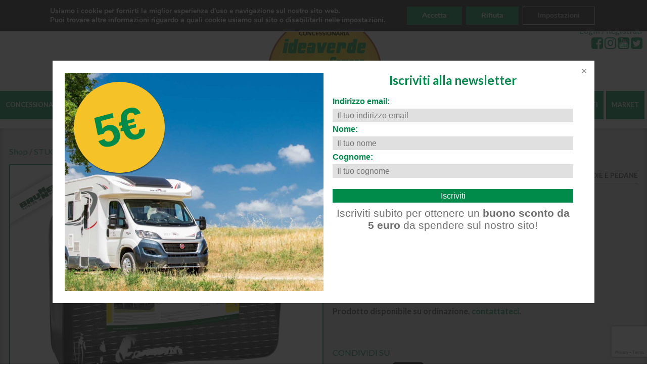

--- FILE ---
content_type: text/html; charset=UTF-8
request_url: https://www.ideaverdecamper.it/prodotto/stuoia-balmat-250x700cm-nero-bianco/
body_size: 21027
content:
<!DOCTYPE html>
<html lang="it-IT">
	<head prefix="og: http://ogp.me/ns# fb: http://ogp.me/ns/fb# product: http://ogp.me/ns/product#">
		<meta charset="UTF-8" />
		<meta http-equiv="X-UA-Compatible" content="IE=edge" />
		<meta name="viewport" content="width=device-width,user-scalable=no,initial-scale=1.0,minimum-scale=1.0,maximum-scale=1.0" />
		<meta name="format-detection" content="telephone=no" />
		<meta name="google-site-verification" content="l1986ODnMR5cO0hC9aN-h6RtyOWtrrcuqX5DcnsY-Xk" />
		<title>IdeaVerde Camper</title>
						<meta name='robots' content='index, follow, max-image-preview:large, max-snippet:-1, max-video-preview:-1' />
	<style>img:is([sizes="auto" i], [sizes^="auto," i]) { contain-intrinsic-size: 3000px 1500px }</style>
	
	<!-- This site is optimized with the Yoast SEO plugin v26.3 - https://yoast.com/wordpress/plugins/seo/ -->
	<link rel="canonical" href="https://www.ideaverdecamper.it/prodotto/stuoia-balmat-250x700cm-nero-bianco/" />
	<meta property="og:locale" content="it_IT" />
	<meta property="og:type" content="article" />
	<meta property="og:title" content="Stuoia Balmat misura 250x700 - IdeaVerde Camper" />
	<meta property="og:description" content="Stuoia Balmat 250x700cm (nero/bianco)" />
	<meta property="og:url" content="https://www.ideaverdecamper.it/prodotto/stuoia-balmat-250x700cm-nero-bianco/" />
	<meta property="og:site_name" content="IdeaVerde Camper" />
	<meta property="article:publisher" content="https://www.facebook.com/ideaverdecamper/" />
	<meta property="article:modified_time" content="2024-05-09T20:38:55+00:00" />
	<meta property="og:image" content="https://www.ideaverdecamper.it/wp-content/uploads/2022/02/Balmat_C20_1.jpg" />
	<meta property="og:image:width" content="1440" />
	<meta property="og:image:height" content="900" />
	<meta property="og:image:type" content="image/jpeg" />
	<meta name="twitter:card" content="summary_large_image" />
	<meta name="twitter:label1" content="Tempo di lettura stimato" />
	<meta name="twitter:data1" content="1 minuto" />
	<script type="application/ld+json" class="yoast-schema-graph">{"@context":"https://schema.org","@graph":[{"@type":"WebPage","@id":"https://www.ideaverdecamper.it/prodotto/stuoia-balmat-250x700cm-nero-bianco/","url":"https://www.ideaverdecamper.it/prodotto/stuoia-balmat-250x700cm-nero-bianco/","name":"Stuoia Balmat misura 250x700 - IdeaVerde Camper","isPartOf":{"@id":"https://www.ideaverdecamper.it/#website"},"primaryImageOfPage":{"@id":"https://www.ideaverdecamper.it/prodotto/stuoia-balmat-250x700cm-nero-bianco/#primaryimage"},"image":{"@id":"https://www.ideaverdecamper.it/prodotto/stuoia-balmat-250x700cm-nero-bianco/#primaryimage"},"thumbnailUrl":"https://www.ideaverdecamper.it/wp-content/uploads/2022/02/Balmat_C20_1.jpg","datePublished":"2022-02-01T22:09:36+00:00","dateModified":"2024-05-09T20:38:55+00:00","breadcrumb":{"@id":"https://www.ideaverdecamper.it/prodotto/stuoia-balmat-250x700cm-nero-bianco/#breadcrumb"},"inLanguage":"it-IT","potentialAction":[{"@type":"ReadAction","target":["https://www.ideaverdecamper.it/prodotto/stuoia-balmat-250x700cm-nero-bianco/"]}]},{"@type":"ImageObject","inLanguage":"it-IT","@id":"https://www.ideaverdecamper.it/prodotto/stuoia-balmat-250x700cm-nero-bianco/#primaryimage","url":"https://www.ideaverdecamper.it/wp-content/uploads/2022/02/Balmat_C20_1.jpg","contentUrl":"https://www.ideaverdecamper.it/wp-content/uploads/2022/02/Balmat_C20_1.jpg","width":1440,"height":900},{"@type":"BreadcrumbList","@id":"https://www.ideaverdecamper.it/prodotto/stuoia-balmat-250x700cm-nero-bianco/#breadcrumb","itemListElement":[{"@type":"ListItem","position":1,"name":"Home","item":"https://www.ideaverdecamper.it/"},{"@type":"ListItem","position":2,"name":"Shop","item":"https://www.ideaverdecamper.it/shop/"},{"@type":"ListItem","position":3,"name":"Stuoia Balmat misura 250&#215;700"}]},{"@type":"WebSite","@id":"https://www.ideaverdecamper.it/#website","url":"https://www.ideaverdecamper.it/","name":"IdeaVerde Camper","description":"Concessionaria Camper ed accessori. Usati garantiti.","publisher":{"@id":"https://www.ideaverdecamper.it/#organization"},"potentialAction":[{"@type":"SearchAction","target":{"@type":"EntryPoint","urlTemplate":"https://www.ideaverdecamper.it/?s={search_term_string}"},"query-input":{"@type":"PropertyValueSpecification","valueRequired":true,"valueName":"search_term_string"}}],"inLanguage":"it-IT"},{"@type":"Organization","@id":"https://www.ideaverdecamper.it/#organization","name":"Ideaverde camper","url":"https://www.ideaverdecamper.it/","logo":{"@type":"ImageObject","inLanguage":"it-IT","@id":"https://www.ideaverdecamper.it/#/schema/logo/image/","url":"https://www.ideaverdecamper.it/wp-content/uploads/2018/07/Ideaverde-camper-logo.jpg","contentUrl":"https://www.ideaverdecamper.it/wp-content/uploads/2018/07/Ideaverde-camper-logo.jpg","width":320,"height":320,"caption":"Ideaverde camper"},"image":{"@id":"https://www.ideaverdecamper.it/#/schema/logo/image/"},"sameAs":["https://www.facebook.com/ideaverdecamper/","https://www.instagram.com/ideaverdecamper2018/"]}]}</script>
	<!-- / Yoast SEO plugin. -->


<link rel='dns-prefetch' href='//cdn.jsdelivr.net' />
<link rel='dns-prefetch' href='//cdnjs.cloudflare.com' />
<link rel='dns-prefetch' href='//ajax.googleapis.com' />
<script type="text/javascript">
/* <![CDATA[ */
window._wpemojiSettings = {"baseUrl":"https:\/\/s.w.org\/images\/core\/emoji\/16.0.1\/72x72\/","ext":".png","svgUrl":"https:\/\/s.w.org\/images\/core\/emoji\/16.0.1\/svg\/","svgExt":".svg","source":{"concatemoji":"https:\/\/www.ideaverdecamper.it\/wp-includes\/js\/wp-emoji-release.min.js?ver=a7ed61a6a072504080f1e11ba0f52db8"}};
/*! This file is auto-generated */
!function(s,n){var o,i,e;function c(e){try{var t={supportTests:e,timestamp:(new Date).valueOf()};sessionStorage.setItem(o,JSON.stringify(t))}catch(e){}}function p(e,t,n){e.clearRect(0,0,e.canvas.width,e.canvas.height),e.fillText(t,0,0);var t=new Uint32Array(e.getImageData(0,0,e.canvas.width,e.canvas.height).data),a=(e.clearRect(0,0,e.canvas.width,e.canvas.height),e.fillText(n,0,0),new Uint32Array(e.getImageData(0,0,e.canvas.width,e.canvas.height).data));return t.every(function(e,t){return e===a[t]})}function u(e,t){e.clearRect(0,0,e.canvas.width,e.canvas.height),e.fillText(t,0,0);for(var n=e.getImageData(16,16,1,1),a=0;a<n.data.length;a++)if(0!==n.data[a])return!1;return!0}function f(e,t,n,a){switch(t){case"flag":return n(e,"\ud83c\udff3\ufe0f\u200d\u26a7\ufe0f","\ud83c\udff3\ufe0f\u200b\u26a7\ufe0f")?!1:!n(e,"\ud83c\udde8\ud83c\uddf6","\ud83c\udde8\u200b\ud83c\uddf6")&&!n(e,"\ud83c\udff4\udb40\udc67\udb40\udc62\udb40\udc65\udb40\udc6e\udb40\udc67\udb40\udc7f","\ud83c\udff4\u200b\udb40\udc67\u200b\udb40\udc62\u200b\udb40\udc65\u200b\udb40\udc6e\u200b\udb40\udc67\u200b\udb40\udc7f");case"emoji":return!a(e,"\ud83e\udedf")}return!1}function g(e,t,n,a){var r="undefined"!=typeof WorkerGlobalScope&&self instanceof WorkerGlobalScope?new OffscreenCanvas(300,150):s.createElement("canvas"),o=r.getContext("2d",{willReadFrequently:!0}),i=(o.textBaseline="top",o.font="600 32px Arial",{});return e.forEach(function(e){i[e]=t(o,e,n,a)}),i}function t(e){var t=s.createElement("script");t.src=e,t.defer=!0,s.head.appendChild(t)}"undefined"!=typeof Promise&&(o="wpEmojiSettingsSupports",i=["flag","emoji"],n.supports={everything:!0,everythingExceptFlag:!0},e=new Promise(function(e){s.addEventListener("DOMContentLoaded",e,{once:!0})}),new Promise(function(t){var n=function(){try{var e=JSON.parse(sessionStorage.getItem(o));if("object"==typeof e&&"number"==typeof e.timestamp&&(new Date).valueOf()<e.timestamp+604800&&"object"==typeof e.supportTests)return e.supportTests}catch(e){}return null}();if(!n){if("undefined"!=typeof Worker&&"undefined"!=typeof OffscreenCanvas&&"undefined"!=typeof URL&&URL.createObjectURL&&"undefined"!=typeof Blob)try{var e="postMessage("+g.toString()+"("+[JSON.stringify(i),f.toString(),p.toString(),u.toString()].join(",")+"));",a=new Blob([e],{type:"text/javascript"}),r=new Worker(URL.createObjectURL(a),{name:"wpTestEmojiSupports"});return void(r.onmessage=function(e){c(n=e.data),r.terminate(),t(n)})}catch(e){}c(n=g(i,f,p,u))}t(n)}).then(function(e){for(var t in e)n.supports[t]=e[t],n.supports.everything=n.supports.everything&&n.supports[t],"flag"!==t&&(n.supports.everythingExceptFlag=n.supports.everythingExceptFlag&&n.supports[t]);n.supports.everythingExceptFlag=n.supports.everythingExceptFlag&&!n.supports.flag,n.DOMReady=!1,n.readyCallback=function(){n.DOMReady=!0}}).then(function(){return e}).then(function(){var e;n.supports.everything||(n.readyCallback(),(e=n.source||{}).concatemoji?t(e.concatemoji):e.wpemoji&&e.twemoji&&(t(e.twemoji),t(e.wpemoji)))}))}((window,document),window._wpemojiSettings);
/* ]]> */
</script>
<link rel='stylesheet' id='jquery-ui-css-css' href='//ajax.googleapis.com/ajax/libs/jqueryui/1.8.2/themes/blitzer/jquery-ui.css?ver=a7ed61a6a072504080f1e11ba0f52db8' type='text/css' media='all' />
<link rel='stylesheet' id='theme-css-css' href='https://www.ideaverdecamper.it/wp-content/themes/ideaverde/style.css?ver=1.0' type='text/css' media='all' />
<link rel='stylesheet' id='responsive-css' href='https://www.ideaverdecamper.it/wp-content/themes/ideaverde/css/responsive.css?ver=1.1' type='text/css' media='all' />
<style id='wp-emoji-styles-inline-css' type='text/css'>

	img.wp-smiley, img.emoji {
		display: inline !important;
		border: none !important;
		box-shadow: none !important;
		height: 1em !important;
		width: 1em !important;
		margin: 0 0.07em !important;
		vertical-align: -0.1em !important;
		background: none !important;
		padding: 0 !important;
	}
</style>
<link rel='stylesheet' id='wp-block-library-css' href='https://www.ideaverdecamper.it/wp-includes/css/dist/block-library/style.min.css?ver=a7ed61a6a072504080f1e11ba0f52db8' type='text/css' media='all' />
<style id='classic-theme-styles-inline-css' type='text/css'>
/*! This file is auto-generated */
.wp-block-button__link{color:#fff;background-color:#32373c;border-radius:9999px;box-shadow:none;text-decoration:none;padding:calc(.667em + 2px) calc(1.333em + 2px);font-size:1.125em}.wp-block-file__button{background:#32373c;color:#fff;text-decoration:none}
</style>
<style id='global-styles-inline-css' type='text/css'>
:root{--wp--preset--aspect-ratio--square: 1;--wp--preset--aspect-ratio--4-3: 4/3;--wp--preset--aspect-ratio--3-4: 3/4;--wp--preset--aspect-ratio--3-2: 3/2;--wp--preset--aspect-ratio--2-3: 2/3;--wp--preset--aspect-ratio--16-9: 16/9;--wp--preset--aspect-ratio--9-16: 9/16;--wp--preset--color--black: #000000;--wp--preset--color--cyan-bluish-gray: #abb8c3;--wp--preset--color--white: #ffffff;--wp--preset--color--pale-pink: #f78da7;--wp--preset--color--vivid-red: #cf2e2e;--wp--preset--color--luminous-vivid-orange: #ff6900;--wp--preset--color--luminous-vivid-amber: #fcb900;--wp--preset--color--light-green-cyan: #7bdcb5;--wp--preset--color--vivid-green-cyan: #00d084;--wp--preset--color--pale-cyan-blue: #8ed1fc;--wp--preset--color--vivid-cyan-blue: #0693e3;--wp--preset--color--vivid-purple: #9b51e0;--wp--preset--gradient--vivid-cyan-blue-to-vivid-purple: linear-gradient(135deg,rgba(6,147,227,1) 0%,rgb(155,81,224) 100%);--wp--preset--gradient--light-green-cyan-to-vivid-green-cyan: linear-gradient(135deg,rgb(122,220,180) 0%,rgb(0,208,130) 100%);--wp--preset--gradient--luminous-vivid-amber-to-luminous-vivid-orange: linear-gradient(135deg,rgba(252,185,0,1) 0%,rgba(255,105,0,1) 100%);--wp--preset--gradient--luminous-vivid-orange-to-vivid-red: linear-gradient(135deg,rgba(255,105,0,1) 0%,rgb(207,46,46) 100%);--wp--preset--gradient--very-light-gray-to-cyan-bluish-gray: linear-gradient(135deg,rgb(238,238,238) 0%,rgb(169,184,195) 100%);--wp--preset--gradient--cool-to-warm-spectrum: linear-gradient(135deg,rgb(74,234,220) 0%,rgb(151,120,209) 20%,rgb(207,42,186) 40%,rgb(238,44,130) 60%,rgb(251,105,98) 80%,rgb(254,248,76) 100%);--wp--preset--gradient--blush-light-purple: linear-gradient(135deg,rgb(255,206,236) 0%,rgb(152,150,240) 100%);--wp--preset--gradient--blush-bordeaux: linear-gradient(135deg,rgb(254,205,165) 0%,rgb(254,45,45) 50%,rgb(107,0,62) 100%);--wp--preset--gradient--luminous-dusk: linear-gradient(135deg,rgb(255,203,112) 0%,rgb(199,81,192) 50%,rgb(65,88,208) 100%);--wp--preset--gradient--pale-ocean: linear-gradient(135deg,rgb(255,245,203) 0%,rgb(182,227,212) 50%,rgb(51,167,181) 100%);--wp--preset--gradient--electric-grass: linear-gradient(135deg,rgb(202,248,128) 0%,rgb(113,206,126) 100%);--wp--preset--gradient--midnight: linear-gradient(135deg,rgb(2,3,129) 0%,rgb(40,116,252) 100%);--wp--preset--font-size--small: 13px;--wp--preset--font-size--medium: 20px;--wp--preset--font-size--large: 36px;--wp--preset--font-size--x-large: 42px;--wp--preset--spacing--20: 0.44rem;--wp--preset--spacing--30: 0.67rem;--wp--preset--spacing--40: 1rem;--wp--preset--spacing--50: 1.5rem;--wp--preset--spacing--60: 2.25rem;--wp--preset--spacing--70: 3.38rem;--wp--preset--spacing--80: 5.06rem;--wp--preset--shadow--natural: 6px 6px 9px rgba(0, 0, 0, 0.2);--wp--preset--shadow--deep: 12px 12px 50px rgba(0, 0, 0, 0.4);--wp--preset--shadow--sharp: 6px 6px 0px rgba(0, 0, 0, 0.2);--wp--preset--shadow--outlined: 6px 6px 0px -3px rgba(255, 255, 255, 1), 6px 6px rgba(0, 0, 0, 1);--wp--preset--shadow--crisp: 6px 6px 0px rgba(0, 0, 0, 1);}:where(.is-layout-flex){gap: 0.5em;}:where(.is-layout-grid){gap: 0.5em;}body .is-layout-flex{display: flex;}.is-layout-flex{flex-wrap: wrap;align-items: center;}.is-layout-flex > :is(*, div){margin: 0;}body .is-layout-grid{display: grid;}.is-layout-grid > :is(*, div){margin: 0;}:where(.wp-block-columns.is-layout-flex){gap: 2em;}:where(.wp-block-columns.is-layout-grid){gap: 2em;}:where(.wp-block-post-template.is-layout-flex){gap: 1.25em;}:where(.wp-block-post-template.is-layout-grid){gap: 1.25em;}.has-black-color{color: var(--wp--preset--color--black) !important;}.has-cyan-bluish-gray-color{color: var(--wp--preset--color--cyan-bluish-gray) !important;}.has-white-color{color: var(--wp--preset--color--white) !important;}.has-pale-pink-color{color: var(--wp--preset--color--pale-pink) !important;}.has-vivid-red-color{color: var(--wp--preset--color--vivid-red) !important;}.has-luminous-vivid-orange-color{color: var(--wp--preset--color--luminous-vivid-orange) !important;}.has-luminous-vivid-amber-color{color: var(--wp--preset--color--luminous-vivid-amber) !important;}.has-light-green-cyan-color{color: var(--wp--preset--color--light-green-cyan) !important;}.has-vivid-green-cyan-color{color: var(--wp--preset--color--vivid-green-cyan) !important;}.has-pale-cyan-blue-color{color: var(--wp--preset--color--pale-cyan-blue) !important;}.has-vivid-cyan-blue-color{color: var(--wp--preset--color--vivid-cyan-blue) !important;}.has-vivid-purple-color{color: var(--wp--preset--color--vivid-purple) !important;}.has-black-background-color{background-color: var(--wp--preset--color--black) !important;}.has-cyan-bluish-gray-background-color{background-color: var(--wp--preset--color--cyan-bluish-gray) !important;}.has-white-background-color{background-color: var(--wp--preset--color--white) !important;}.has-pale-pink-background-color{background-color: var(--wp--preset--color--pale-pink) !important;}.has-vivid-red-background-color{background-color: var(--wp--preset--color--vivid-red) !important;}.has-luminous-vivid-orange-background-color{background-color: var(--wp--preset--color--luminous-vivid-orange) !important;}.has-luminous-vivid-amber-background-color{background-color: var(--wp--preset--color--luminous-vivid-amber) !important;}.has-light-green-cyan-background-color{background-color: var(--wp--preset--color--light-green-cyan) !important;}.has-vivid-green-cyan-background-color{background-color: var(--wp--preset--color--vivid-green-cyan) !important;}.has-pale-cyan-blue-background-color{background-color: var(--wp--preset--color--pale-cyan-blue) !important;}.has-vivid-cyan-blue-background-color{background-color: var(--wp--preset--color--vivid-cyan-blue) !important;}.has-vivid-purple-background-color{background-color: var(--wp--preset--color--vivid-purple) !important;}.has-black-border-color{border-color: var(--wp--preset--color--black) !important;}.has-cyan-bluish-gray-border-color{border-color: var(--wp--preset--color--cyan-bluish-gray) !important;}.has-white-border-color{border-color: var(--wp--preset--color--white) !important;}.has-pale-pink-border-color{border-color: var(--wp--preset--color--pale-pink) !important;}.has-vivid-red-border-color{border-color: var(--wp--preset--color--vivid-red) !important;}.has-luminous-vivid-orange-border-color{border-color: var(--wp--preset--color--luminous-vivid-orange) !important;}.has-luminous-vivid-amber-border-color{border-color: var(--wp--preset--color--luminous-vivid-amber) !important;}.has-light-green-cyan-border-color{border-color: var(--wp--preset--color--light-green-cyan) !important;}.has-vivid-green-cyan-border-color{border-color: var(--wp--preset--color--vivid-green-cyan) !important;}.has-pale-cyan-blue-border-color{border-color: var(--wp--preset--color--pale-cyan-blue) !important;}.has-vivid-cyan-blue-border-color{border-color: var(--wp--preset--color--vivid-cyan-blue) !important;}.has-vivid-purple-border-color{border-color: var(--wp--preset--color--vivid-purple) !important;}.has-vivid-cyan-blue-to-vivid-purple-gradient-background{background: var(--wp--preset--gradient--vivid-cyan-blue-to-vivid-purple) !important;}.has-light-green-cyan-to-vivid-green-cyan-gradient-background{background: var(--wp--preset--gradient--light-green-cyan-to-vivid-green-cyan) !important;}.has-luminous-vivid-amber-to-luminous-vivid-orange-gradient-background{background: var(--wp--preset--gradient--luminous-vivid-amber-to-luminous-vivid-orange) !important;}.has-luminous-vivid-orange-to-vivid-red-gradient-background{background: var(--wp--preset--gradient--luminous-vivid-orange-to-vivid-red) !important;}.has-very-light-gray-to-cyan-bluish-gray-gradient-background{background: var(--wp--preset--gradient--very-light-gray-to-cyan-bluish-gray) !important;}.has-cool-to-warm-spectrum-gradient-background{background: var(--wp--preset--gradient--cool-to-warm-spectrum) !important;}.has-blush-light-purple-gradient-background{background: var(--wp--preset--gradient--blush-light-purple) !important;}.has-blush-bordeaux-gradient-background{background: var(--wp--preset--gradient--blush-bordeaux) !important;}.has-luminous-dusk-gradient-background{background: var(--wp--preset--gradient--luminous-dusk) !important;}.has-pale-ocean-gradient-background{background: var(--wp--preset--gradient--pale-ocean) !important;}.has-electric-grass-gradient-background{background: var(--wp--preset--gradient--electric-grass) !important;}.has-midnight-gradient-background{background: var(--wp--preset--gradient--midnight) !important;}.has-small-font-size{font-size: var(--wp--preset--font-size--small) !important;}.has-medium-font-size{font-size: var(--wp--preset--font-size--medium) !important;}.has-large-font-size{font-size: var(--wp--preset--font-size--large) !important;}.has-x-large-font-size{font-size: var(--wp--preset--font-size--x-large) !important;}
:where(.wp-block-post-template.is-layout-flex){gap: 1.25em;}:where(.wp-block-post-template.is-layout-grid){gap: 1.25em;}
:where(.wp-block-columns.is-layout-flex){gap: 2em;}:where(.wp-block-columns.is-layout-grid){gap: 2em;}
:root :where(.wp-block-pullquote){font-size: 1.5em;line-height: 1.6;}
</style>
<link rel='stylesheet' id='contact-form-7-css' href='https://www.ideaverdecamper.it/wp-content/plugins/contact-form-7/includes/css/styles.css?ver=6.1.3' type='text/css' media='all' />
<link rel='stylesheet' id='wpmenucart-icons-css' href='https://www.ideaverdecamper.it/wp-content/plugins/woocommerce-menu-bar-cart/assets/css/wpmenucart-icons.min.css?ver=2.14.12' type='text/css' media='all' />
<style id='wpmenucart-icons-inline-css' type='text/css'>
@font-face{font-family:WPMenuCart;src:url(https://www.ideaverdecamper.it/wp-content/plugins/woocommerce-menu-bar-cart/assets/fonts/WPMenuCart.eot);src:url(https://www.ideaverdecamper.it/wp-content/plugins/woocommerce-menu-bar-cart/assets/fonts/WPMenuCart.eot?#iefix) format('embedded-opentype'),url(https://www.ideaverdecamper.it/wp-content/plugins/woocommerce-menu-bar-cart/assets/fonts/WPMenuCart.woff2) format('woff2'),url(https://www.ideaverdecamper.it/wp-content/plugins/woocommerce-menu-bar-cart/assets/fonts/WPMenuCart.woff) format('woff'),url(https://www.ideaverdecamper.it/wp-content/plugins/woocommerce-menu-bar-cart/assets/fonts/WPMenuCart.ttf) format('truetype'),url(https://www.ideaverdecamper.it/wp-content/plugins/woocommerce-menu-bar-cart/assets/fonts/WPMenuCart.svg#WPMenuCart) format('svg');font-weight:400;font-style:normal;font-display:swap}
</style>
<link rel='stylesheet' id='wpmenucart-css' href='https://www.ideaverdecamper.it/wp-content/plugins/woocommerce-menu-bar-cart/assets/css/wpmenucart-main.min.css?ver=2.14.12' type='text/css' media='all' />
<link rel='stylesheet' id='woocommerce-layout-css' href='https://www.ideaverdecamper.it/wp-content/plugins/woocommerce/assets/css/woocommerce-layout.css?ver=10.3.4' type='text/css' media='all' />
<link rel='stylesheet' id='woocommerce-smallscreen-css' href='https://www.ideaverdecamper.it/wp-content/plugins/woocommerce/assets/css/woocommerce-smallscreen.css?ver=10.3.4' type='text/css' media='only screen and (max-width: 768px)' />
<link rel='stylesheet' id='woocommerce-general-css' href='https://www.ideaverdecamper.it/wp-content/plugins/woocommerce/assets/css/woocommerce.css?ver=10.3.4' type='text/css' media='all' />
<style id='woocommerce-inline-inline-css' type='text/css'>
.woocommerce form .form-row .required { visibility: visible; }
</style>
<link rel='stylesheet' id='xpay-checkout-css' href='https://www.ideaverdecamper.it/wp-content/plugins/cartasi-x-pay/assets/css/xpay.css?ver=8.1.1' type='text/css' media='all' />
<link rel='stylesheet' id='brands-styles-css' href='https://www.ideaverdecamper.it/wp-content/plugins/woocommerce/assets/css/brands.css?ver=10.3.4' type='text/css' media='all' />
<link rel='stylesheet' id='moove_gdpr_frontend-css' href='https://www.ideaverdecamper.it/wp-content/plugins/gdpr-cookie-compliance/dist/styles/gdpr-main.css?ver=5.0.9' type='text/css' media='all' />
<style id='moove_gdpr_frontend-inline-css' type='text/css'>
#moove_gdpr_cookie_modal,#moove_gdpr_cookie_info_bar,.gdpr_cookie_settings_shortcode_content{font-family:&#039;Nunito&#039;,sans-serif}#moove_gdpr_save_popup_settings_button{background-color:#373737;color:#fff}#moove_gdpr_save_popup_settings_button:hover{background-color:#000}#moove_gdpr_cookie_info_bar .moove-gdpr-info-bar-container .moove-gdpr-info-bar-content a.mgbutton,#moove_gdpr_cookie_info_bar .moove-gdpr-info-bar-container .moove-gdpr-info-bar-content button.mgbutton{background-color:#008b4b}#moove_gdpr_cookie_modal .moove-gdpr-modal-content .moove-gdpr-modal-footer-content .moove-gdpr-button-holder a.mgbutton,#moove_gdpr_cookie_modal .moove-gdpr-modal-content .moove-gdpr-modal-footer-content .moove-gdpr-button-holder button.mgbutton,.gdpr_cookie_settings_shortcode_content .gdpr-shr-button.button-green{background-color:#008b4b;border-color:#008b4b}#moove_gdpr_cookie_modal .moove-gdpr-modal-content .moove-gdpr-modal-footer-content .moove-gdpr-button-holder a.mgbutton:hover,#moove_gdpr_cookie_modal .moove-gdpr-modal-content .moove-gdpr-modal-footer-content .moove-gdpr-button-holder button.mgbutton:hover,.gdpr_cookie_settings_shortcode_content .gdpr-shr-button.button-green:hover{background-color:#fff;color:#008b4b}#moove_gdpr_cookie_modal .moove-gdpr-modal-content .moove-gdpr-modal-close i,#moove_gdpr_cookie_modal .moove-gdpr-modal-content .moove-gdpr-modal-close span.gdpr-icon{background-color:#008b4b;border:1px solid #008b4b}#moove_gdpr_cookie_info_bar span.moove-gdpr-infobar-allow-all.focus-g,#moove_gdpr_cookie_info_bar span.moove-gdpr-infobar-allow-all:focus,#moove_gdpr_cookie_info_bar button.moove-gdpr-infobar-allow-all.focus-g,#moove_gdpr_cookie_info_bar button.moove-gdpr-infobar-allow-all:focus,#moove_gdpr_cookie_info_bar span.moove-gdpr-infobar-reject-btn.focus-g,#moove_gdpr_cookie_info_bar span.moove-gdpr-infobar-reject-btn:focus,#moove_gdpr_cookie_info_bar button.moove-gdpr-infobar-reject-btn.focus-g,#moove_gdpr_cookie_info_bar button.moove-gdpr-infobar-reject-btn:focus,#moove_gdpr_cookie_info_bar span.change-settings-button.focus-g,#moove_gdpr_cookie_info_bar span.change-settings-button:focus,#moove_gdpr_cookie_info_bar button.change-settings-button.focus-g,#moove_gdpr_cookie_info_bar button.change-settings-button:focus{-webkit-box-shadow:0 0 1px 3px #008b4b;-moz-box-shadow:0 0 1px 3px #008b4b;box-shadow:0 0 1px 3px #008b4b}#moove_gdpr_cookie_modal .moove-gdpr-modal-content .moove-gdpr-modal-close i:hover,#moove_gdpr_cookie_modal .moove-gdpr-modal-content .moove-gdpr-modal-close span.gdpr-icon:hover,#moove_gdpr_cookie_info_bar span[data-href]>u.change-settings-button{color:#008b4b}#moove_gdpr_cookie_modal .moove-gdpr-modal-content .moove-gdpr-modal-left-content #moove-gdpr-menu li.menu-item-selected a span.gdpr-icon,#moove_gdpr_cookie_modal .moove-gdpr-modal-content .moove-gdpr-modal-left-content #moove-gdpr-menu li.menu-item-selected button span.gdpr-icon{color:inherit}#moove_gdpr_cookie_modal .moove-gdpr-modal-content .moove-gdpr-modal-left-content #moove-gdpr-menu li a span.gdpr-icon,#moove_gdpr_cookie_modal .moove-gdpr-modal-content .moove-gdpr-modal-left-content #moove-gdpr-menu li button span.gdpr-icon{color:inherit}#moove_gdpr_cookie_modal .gdpr-acc-link{line-height:0;font-size:0;color:transparent;position:absolute}#moove_gdpr_cookie_modal .moove-gdpr-modal-content .moove-gdpr-modal-close:hover i,#moove_gdpr_cookie_modal .moove-gdpr-modal-content .moove-gdpr-modal-left-content #moove-gdpr-menu li a,#moove_gdpr_cookie_modal .moove-gdpr-modal-content .moove-gdpr-modal-left-content #moove-gdpr-menu li button,#moove_gdpr_cookie_modal .moove-gdpr-modal-content .moove-gdpr-modal-left-content #moove-gdpr-menu li button i,#moove_gdpr_cookie_modal .moove-gdpr-modal-content .moove-gdpr-modal-left-content #moove-gdpr-menu li a i,#moove_gdpr_cookie_modal .moove-gdpr-modal-content .moove-gdpr-tab-main .moove-gdpr-tab-main-content a:hover,#moove_gdpr_cookie_info_bar.moove-gdpr-dark-scheme .moove-gdpr-info-bar-container .moove-gdpr-info-bar-content a.mgbutton:hover,#moove_gdpr_cookie_info_bar.moove-gdpr-dark-scheme .moove-gdpr-info-bar-container .moove-gdpr-info-bar-content button.mgbutton:hover,#moove_gdpr_cookie_info_bar.moove-gdpr-dark-scheme .moove-gdpr-info-bar-container .moove-gdpr-info-bar-content a:hover,#moove_gdpr_cookie_info_bar.moove-gdpr-dark-scheme .moove-gdpr-info-bar-container .moove-gdpr-info-bar-content button:hover,#moove_gdpr_cookie_info_bar.moove-gdpr-dark-scheme .moove-gdpr-info-bar-container .moove-gdpr-info-bar-content span.change-settings-button:hover,#moove_gdpr_cookie_info_bar.moove-gdpr-dark-scheme .moove-gdpr-info-bar-container .moove-gdpr-info-bar-content button.change-settings-button:hover,#moove_gdpr_cookie_info_bar.moove-gdpr-dark-scheme .moove-gdpr-info-bar-container .moove-gdpr-info-bar-content u.change-settings-button:hover,#moove_gdpr_cookie_info_bar span[data-href]>u.change-settings-button,#moove_gdpr_cookie_info_bar.moove-gdpr-dark-scheme .moove-gdpr-info-bar-container .moove-gdpr-info-bar-content a.mgbutton.focus-g,#moove_gdpr_cookie_info_bar.moove-gdpr-dark-scheme .moove-gdpr-info-bar-container .moove-gdpr-info-bar-content button.mgbutton.focus-g,#moove_gdpr_cookie_info_bar.moove-gdpr-dark-scheme .moove-gdpr-info-bar-container .moove-gdpr-info-bar-content a.focus-g,#moove_gdpr_cookie_info_bar.moove-gdpr-dark-scheme .moove-gdpr-info-bar-container .moove-gdpr-info-bar-content button.focus-g,#moove_gdpr_cookie_info_bar.moove-gdpr-dark-scheme .moove-gdpr-info-bar-container .moove-gdpr-info-bar-content a.mgbutton:focus,#moove_gdpr_cookie_info_bar.moove-gdpr-dark-scheme .moove-gdpr-info-bar-container .moove-gdpr-info-bar-content button.mgbutton:focus,#moove_gdpr_cookie_info_bar.moove-gdpr-dark-scheme .moove-gdpr-info-bar-container .moove-gdpr-info-bar-content a:focus,#moove_gdpr_cookie_info_bar.moove-gdpr-dark-scheme .moove-gdpr-info-bar-container .moove-gdpr-info-bar-content button:focus,#moove_gdpr_cookie_info_bar.moove-gdpr-dark-scheme .moove-gdpr-info-bar-container .moove-gdpr-info-bar-content span.change-settings-button.focus-g,span.change-settings-button:focus,button.change-settings-button.focus-g,button.change-settings-button:focus,#moove_gdpr_cookie_info_bar.moove-gdpr-dark-scheme .moove-gdpr-info-bar-container .moove-gdpr-info-bar-content u.change-settings-button.focus-g,#moove_gdpr_cookie_info_bar.moove-gdpr-dark-scheme .moove-gdpr-info-bar-container .moove-gdpr-info-bar-content u.change-settings-button:focus{color:#008b4b}#moove_gdpr_cookie_modal .moove-gdpr-branding.focus-g span,#moove_gdpr_cookie_modal .moove-gdpr-modal-content .moove-gdpr-tab-main a.focus-g,#moove_gdpr_cookie_modal .moove-gdpr-modal-content .moove-gdpr-tab-main .gdpr-cd-details-toggle.focus-g{color:#008b4b}#moove_gdpr_cookie_modal.gdpr_lightbox-hide{display:none}#moove_gdpr_cookie_info_bar .moove-gdpr-info-bar-container .moove-gdpr-info-bar-content a.mgbutton,#moove_gdpr_cookie_info_bar .moove-gdpr-info-bar-container .moove-gdpr-info-bar-content button.mgbutton,#moove_gdpr_cookie_modal .moove-gdpr-modal-content .moove-gdpr-modal-footer-content .moove-gdpr-button-holder a.mgbutton,#moove_gdpr_cookie_modal .moove-gdpr-modal-content .moove-gdpr-modal-footer-content .moove-gdpr-button-holder button.mgbutton,.gdpr-shr-button,#moove_gdpr_cookie_info_bar .moove-gdpr-infobar-close-btn{border-radius:0}
</style>
<script type="text/javascript" src="https://www.ideaverdecamper.it/wp-includes/js/jquery/jquery.min.js?ver=3.7.1" id="jquery-core-js"></script>
<script type="text/javascript" src="https://www.ideaverdecamper.it/wp-includes/js/jquery/jquery-migrate.min.js?ver=3.4.1" id="jquery-migrate-js"></script>
<script type="text/javascript" id="wc-single-product-js-extra">
/* <![CDATA[ */
var wc_single_product_params = {"i18n_required_rating_text":"Seleziona una valutazione","i18n_rating_options":["1 stella su 5","2 stelle su 5","3 stelle su 5","4 stelle su 5","5 stelle su 5"],"i18n_product_gallery_trigger_text":"Visualizza la galleria di immagini a schermo intero","review_rating_required":"yes","flexslider":{"rtl":false,"animation":"slide","smoothHeight":true,"directionNav":false,"controlNav":"thumbnails","slideshow":false,"animationSpeed":500,"animationLoop":false,"allowOneSlide":false},"zoom_enabled":"","zoom_options":[],"photoswipe_enabled":"","photoswipe_options":{"shareEl":false,"closeOnScroll":false,"history":false,"hideAnimationDuration":0,"showAnimationDuration":0},"flexslider_enabled":""};
/* ]]> */
</script>
<script type="text/javascript" src="https://www.ideaverdecamper.it/wp-content/plugins/woocommerce/assets/js/frontend/single-product.min.js?ver=10.3.4" id="wc-single-product-js" defer="defer" data-wp-strategy="defer"></script>
<script type="text/javascript" src="https://www.ideaverdecamper.it/wp-content/plugins/woocommerce/assets/js/jquery-blockui/jquery.blockUI.min.js?ver=2.7.0-wc.10.3.4" id="wc-jquery-blockui-js" defer="defer" data-wp-strategy="defer"></script>
<script type="text/javascript" src="https://www.ideaverdecamper.it/wp-content/plugins/woocommerce/assets/js/js-cookie/js.cookie.min.js?ver=2.1.4-wc.10.3.4" id="wc-js-cookie-js" defer="defer" data-wp-strategy="defer"></script>
<script type="text/javascript" id="woocommerce-js-extra">
/* <![CDATA[ */
var woocommerce_params = {"ajax_url":"\/wp-admin\/admin-ajax.php","wc_ajax_url":"\/?wc-ajax=%%endpoint%%","i18n_password_show":"Mostra password","i18n_password_hide":"Nascondi password"};
/* ]]> */
</script>
<script type="text/javascript" src="https://www.ideaverdecamper.it/wp-content/plugins/woocommerce/assets/js/frontend/woocommerce.min.js?ver=10.3.4" id="woocommerce-js" defer="defer" data-wp-strategy="defer"></script>
<script type="text/javascript" src="https://www.ideaverdecamper.it/wp-content/plugins/cartasi-x-pay/assets/js/xpay.js?ver=8.1.1" id="xpay-checkout-js"></script>
<link rel="https://api.w.org/" href="https://www.ideaverdecamper.it/wp-json/" /><link rel="alternate" title="JSON" type="application/json" href="https://www.ideaverdecamper.it/wp-json/wp/v2/product/34611" /><link rel="EditURI" type="application/rsd+xml" title="RSD" href="https://www.ideaverdecamper.it/xmlrpc.php?rsd" />

<link rel='shortlink' href='https://www.ideaverdecamper.it/?p=34611' />
<link rel="alternate" title="oEmbed (JSON)" type="application/json+oembed" href="https://www.ideaverdecamper.it/wp-json/oembed/1.0/embed?url=https%3A%2F%2Fwww.ideaverdecamper.it%2Fprodotto%2Fstuoia-balmat-250x700cm-nero-bianco%2F" />
<link rel="alternate" title="oEmbed (XML)" type="text/xml+oembed" href="https://www.ideaverdecamper.it/wp-json/oembed/1.0/embed?url=https%3A%2F%2Fwww.ideaverdecamper.it%2Fprodotto%2Fstuoia-balmat-250x700cm-nero-bianco%2F&#038;format=xml" />
<style>
		#woocommerce-catalog_custom_button {
			background: ##DDDDDD;
			color: ##000000;
			padding: px;
			width: px;
			height: px;
			line-height: px;
			border-radius:px;
			font-size: px;
			border:  px;  solid   #
		}
		#woocommerce-catalog_custom_button:hover {
			background: ##EEEEEE;
			color: ##000000;
		}
		</style>
		<script src="https://www.ideaverdecamper.it/wp-content/plugins/cartasi-x-pay/assets/js/pagodil-sticker.min.js?v=8.1.1"></script><style>.pagodil-sticker-container { display: inline-block; margin-bottom: 60px; } </style><script type="text/javascript">var ajaxurl = "https:\/\/www.ideaverdecamper.it\/wp-admin\/admin-ajax.php";</script>	<noscript><style>.woocommerce-product-gallery{ opacity: 1 !important; }</style></noscript>
				<meta property="og:url" content="https://www.ideaverdecamper.it/prodotto/stuoia-balmat-250x700cm-nero-bianco/" />
			<meta property="og:type" content="product" />
			<meta property="og:title" content="Stuoia Balmat misura 250&#215;700" />
			<meta property="og:description" content="Stuoia Balmat 250x700cm (nero/bianco) - &euro;&nbsp;134,90" />
			<meta property="og:image" content="https://www.ideaverdecamper.it/wp-content/uploads/2022/02/Balmat_C20_1.jpg" />
			<meta property="product:price:amount" content="134.9" />
			<meta property="product:price:currency" content="EUR" />
			<meta name="twitter:card" content="summary_large_image">
			<meta name="twitter:site" content="@IDEAVERDECamper">
			<meta name="twitter:title" content="Stuoia Balmat misura 250&#215;700">
			<meta name="twitter:description" content="Stuoia Balmat 250x700cm (nero/bianco) - &euro;&nbsp;134,90">
			<meta name="twitter:image" content="https://www.ideaverdecamper.it/wp-content/uploads/2022/02/Balmat_C20_1.jpg">
		<link rel="icon" href="https://www.ideaverdecamper.it/wp-content/uploads/2016/11/LOGO-IDEAVERDE-100x100.png" sizes="32x32" />
<link rel="icon" href="https://www.ideaverdecamper.it/wp-content/uploads/2016/11/LOGO-IDEAVERDE.png" sizes="192x192" />
<link rel="apple-touch-icon" href="https://www.ideaverdecamper.it/wp-content/uploads/2016/11/LOGO-IDEAVERDE.png" />
<meta name="msapplication-TileImage" content="https://www.ideaverdecamper.it/wp-content/uploads/2016/11/LOGO-IDEAVERDE.png" />
	</head>
	<body class="wp-singular product-template-default single single-product postid-34611 wp-theme-ideaverde theme-ideaverde woocommerce woocommerce-page woocommerce-no-js">
		<div class="header">
			<div class="container relative">
				<div class="top-left-menu">
					<div class="search-form-container">
						<form role="search" method="get" class="woocommerce-product-search" action="https://www.ideaverdecamper.it/shop/">
							<input type="search" class="search-field" placeholder="Cerca prodotti" value="" name="s" title="Search for:" />
							<button type="submit" class="search-icon">
								<i class="fa fa-search" aria-hidden="true"></i>
							</button>
						</form>
					</div>
				</div>
				<div class="menu-utente">
					<div>
						<div class="menu-carrello desktop-menu"><ul id="menu-menu-superiore-destro" class="menu"><li class=" wpmenucartli wpmenucart-display-standard menu-item" id="wpmenucartli"><a class="wpmenucart-contents empty-wpmenucart-visible" href="https://www.ideaverdecamper.it/shop/" title="Vai al negozio"><i class="wpmenucart-icon-shopping-cart-0" role="img" aria-label="Cart"></i><span class="cartcontents">0 elementi</span><span class="amount">0,00&euro;</span></a></li></ul></div>					</div>
					<div>
												 	<a href="https://www.ideaverdecamper.it/mio-account/" title="Login / Registrati">Login / Registrati</a>
						 					</div>
					<div class="social">
						<a href="https://www.facebook.com/ideaverdecamper/" target="_blank"><i class="fab fa-facebook-square"></i></a>
						<a href="https://www.instagram.com/ideaverdecamper2018/" target="_blank"><i class="fab fa-instagram"></i></a>
						<a href="https://www.youtube.com/@ideaverdecamper6947" target="_blank"><i class="fab fa-youtube-square"></i></a>
						<a href="https://twitter.com/IDEAVERDECamper" target="_blank"><i class="fab fa-twitter-square"></i></a>
					</div>
				</div>
			</div>
			<div class="clear"></div>
			<a href="https://www.ideaverdecamper.it" class="head-iv-logo"></a>
			<div class="clear"></div>
			<div class="page-content menu-external-container">
				<div class="menu-menu-principale-container desktop-menu"><ul id="menu-main-menu" class="menu"><li id="menu-item-253" class="menu-item menu-item-type-post_type menu-item-object-page menu-item-253"><a href="https://www.ideaverdecamper.it/la-concessionaria/">Concessionaria</a></li>
<li id="menu-item-46458" class="menu-item menu-item-type-taxonomy menu-item-object-product_cat menu-item-46458"><a href="https://www.ideaverdecamper.it/categoria-prodotto/camper/camper-nuovi/roller-team/">Camper nuovi Roller Team</a>
	<ul class="sub-menu">
	</ul>
</li>
<li id="menu-item-46459" class="menu-item menu-item-type-taxonomy menu-item-object-product_cat menu-item-46459"><a href="https://www.ideaverdecamper.it/categoria-prodotto/camper/camper-nuovi/mobilvetta/">Camper nuovi Mobilvetta</a>
	<ul class="sub-menu">
	</ul>
</li>
<li id="menu-item-4570" class="menu-item menu-item-type-taxonomy menu-item-object-product_cat menu-item-4570"><a href="https://www.ideaverdecamper.it/categoria-prodotto/camper/camper-usati/">Camper usati</a>
	<ul class="sub-menu">
	</ul>
</li>
<li id="menu-item-199" class="menu-item menu-item-type-custom menu-item-object-custom menu-item-199"><a target="_blank" href="http://www.ideaverdecamperrent.com/">Noleggio</a></li>
<li id="menu-item-5789" class="vendita-online menu-item menu-item-type-custom menu-item-object-custom menu-item-5789"><a href="/shop">Shop Online</a></li>
<li id="menu-item-639" class="menu-item menu-item-type-taxonomy menu-item-object-product_cat menu-item-has-children menu-item-639"><a href="https://www.ideaverdecamper.it/categoria-prodotto/rimorchi/">Cresci rimorchi</a>
	<ul class="sub-menu">
<li class="menu-item menu-item-type-taxonomy menu-item-object-product_cat menu-item-has-children menu-item-639"><a href="https://www.ideaverdecamper.it/categoria-prodotto/rimorchi/rimorchi-cassone-ribaltabile/">Rimorchi cassone ribaltabile</a>
	<ul class="sub-menu">
	</ul>
<li class="menu-item menu-item-type-taxonomy menu-item-object-product_cat menu-item-has-children menu-item-639"><a href="https://www.ideaverdecamper.it/categoria-prodotto/rimorchi/rimorchi-furgonati/">Rimorchi furgonati</a>
	<ul class="sub-menu">
	</ul>
<li class="menu-item menu-item-type-taxonomy menu-item-object-product_cat menu-item-has-children menu-item-639"><a href="https://www.ideaverdecamper.it/categoria-prodotto/rimorchi/rimorchi-trasporto-animali/">Rimorchi trasporto animali</a>
	<ul class="sub-menu">
	</ul>
<li class="menu-item menu-item-type-taxonomy menu-item-object-product_cat menu-item-has-children menu-item-639"><a href="https://www.ideaverdecamper.it/categoria-prodotto/rimorchi/rimorchi-trasporto-cose/">Rimorchi trasporto cose</a>
	<ul class="sub-menu">
	</ul>
<li class="menu-item menu-item-type-taxonomy menu-item-object-product_cat menu-item-has-children menu-item-639"><a href="https://www.ideaverdecamper.it/categoria-prodotto/rimorchi/rimorchi-trasporto-cose-e-veicoli-con-rampa-di-salita/">Rimorchi trasporto cose e veicoli con rampa di salita</a>
	<ul class="sub-menu">
	</ul>
<li class="menu-item menu-item-type-taxonomy menu-item-object-product_cat menu-item-has-children menu-item-639"><a href="https://www.ideaverdecamper.it/categoria-prodotto/rimorchi/rimorchi-trasporto-imbarcazioni/">Rimorchi trasporto imbarcazioni</a>
	<ul class="sub-menu">
	</ul>
	</ul>
</li>
<li id="menu-item-166" class="menu-item menu-item-type-post_type menu-item-object-page menu-item-166"><a href="https://www.ideaverdecamper.it/officina/">Officina</a></li>
<li id="menu-item-293" class="menu-item menu-item-type-post_type menu-item-object-page menu-item-293"><a href="https://www.ideaverdecamper.it/news/">News</a></li>
<li id="menu-item-167" class="menu-item menu-item-type-post_type menu-item-object-page menu-item-167"><a href="https://www.ideaverdecamper.it/contatti/">Contatti</a></li>
<li id="menu-item-4573" class="menu-item menu-item-type-post_type menu-item-object-page menu-item-4573"><a href="https://www.ideaverdecamper.it/market/">Market</a></li>
</ul></div>			</div>
			<div class="mobile-menu-container hidden">
				<i class="fa fa-bars menu-opener" aria-hidden="true"></i>
			</div>
			<div class="mobile-menu-items-container hidden">
				<div class="mobile-carrello-menu">
					<div class="menu-carrello mobile-menu"><ul id="menu-menu-superiore-destro-1" class="menu"><li class=" wpmenucartli wpmenucart-display-standard menu-item" id="wpmenucartli"><a class="wpmenucart-contents empty-wpmenucart-visible" href="https://www.ideaverdecamper.it/shop/" title="Vai al negozio"><i class="wpmenucart-icon-shopping-cart-0" role="img" aria-label="Cart"></i><span class="cartcontents">0 elementi</span><span class="amount">0,00&euro;</span></a></li></ul></div>				</div>
				<div class="mobile-account-menu">
										 	<a href="https://www.ideaverdecamper.it/mio-account/" title="Login / Registrati">Login / Registrati</a>
					 				</div>
				<div class="search-form-container">
					<form role="search" method="get" class="woocommerce-product-search" action="https://www.ideaverdecamper.it/">
						<input type="search" class="search-field" placeholder="Cerca prodotti" value="" name="s" title="Search for:" />
						<button type="submit" class="search-icon">
							<i class="fa fa-search" aria-hidden="true"></i>
						</button>
						<input type="hidden" name="post_type" value="product" />
					</form>
				</div>
				<div class="menu-menu-principale-container mobile-menu"><ul id="menu-main-menu-1" class="menu"><li class="menu-item menu-item-type-post_type menu-item-object-page menu-item-253"><a href="https://www.ideaverdecamper.it/la-concessionaria/">Concessionaria</a></li>
<li class="menu-item menu-item-type-taxonomy menu-item-object-product_cat menu-item-46458"><a href="https://www.ideaverdecamper.it/categoria-prodotto/camper/camper-nuovi/roller-team/">Camper nuovi Roller Team</a>
	<ul class="sub-menu">
	</ul>
</li>
<li class="menu-item menu-item-type-taxonomy menu-item-object-product_cat menu-item-46459"><a href="https://www.ideaverdecamper.it/categoria-prodotto/camper/camper-nuovi/mobilvetta/">Camper nuovi Mobilvetta</a>
	<ul class="sub-menu">
	</ul>
</li>
<li class="menu-item menu-item-type-taxonomy menu-item-object-product_cat menu-item-4570"><a href="https://www.ideaverdecamper.it/categoria-prodotto/camper/camper-usati/">Camper usati</a>
	<ul class="sub-menu">
	</ul>
</li>
<li class="menu-item menu-item-type-custom menu-item-object-custom menu-item-199"><a target="_blank" href="http://www.ideaverdecamperrent.com/">Noleggio</a></li>
<li class="vendita-online menu-item menu-item-type-custom menu-item-object-custom menu-item-5789"><a href="/shop">Shop Online</a></li>
<li class="menu-item menu-item-type-taxonomy menu-item-object-product_cat menu-item-has-children menu-item-639"><a href="https://www.ideaverdecamper.it/categoria-prodotto/rimorchi/">Cresci rimorchi</a>
	<ul class="sub-menu">
<li class="menu-item menu-item-type-taxonomy menu-item-object-product_cat menu-item-has-children menu-item-639"><a href="https://www.ideaverdecamper.it/categoria-prodotto/rimorchi/rimorchi-cassone-ribaltabile/">Rimorchi cassone ribaltabile</a>
	<ul class="sub-menu">
	</ul>
<li class="menu-item menu-item-type-taxonomy menu-item-object-product_cat menu-item-has-children menu-item-639"><a href="https://www.ideaverdecamper.it/categoria-prodotto/rimorchi/rimorchi-furgonati/">Rimorchi furgonati</a>
	<ul class="sub-menu">
	</ul>
<li class="menu-item menu-item-type-taxonomy menu-item-object-product_cat menu-item-has-children menu-item-639"><a href="https://www.ideaverdecamper.it/categoria-prodotto/rimorchi/rimorchi-trasporto-animali/">Rimorchi trasporto animali</a>
	<ul class="sub-menu">
	</ul>
<li class="menu-item menu-item-type-taxonomy menu-item-object-product_cat menu-item-has-children menu-item-639"><a href="https://www.ideaverdecamper.it/categoria-prodotto/rimorchi/rimorchi-trasporto-cose/">Rimorchi trasporto cose</a>
	<ul class="sub-menu">
	</ul>
<li class="menu-item menu-item-type-taxonomy menu-item-object-product_cat menu-item-has-children menu-item-639"><a href="https://www.ideaverdecamper.it/categoria-prodotto/rimorchi/rimorchi-trasporto-cose-e-veicoli-con-rampa-di-salita/">Rimorchi trasporto cose e veicoli con rampa di salita</a>
	<ul class="sub-menu">
	</ul>
<li class="menu-item menu-item-type-taxonomy menu-item-object-product_cat menu-item-has-children menu-item-639"><a href="https://www.ideaverdecamper.it/categoria-prodotto/rimorchi/rimorchi-trasporto-imbarcazioni/">Rimorchi trasporto imbarcazioni</a>
	<ul class="sub-menu">
	</ul>
	</ul>
</li>
<li class="menu-item menu-item-type-post_type menu-item-object-page menu-item-166"><a href="https://www.ideaverdecamper.it/officina/">Officina</a></li>
<li class="menu-item menu-item-type-post_type menu-item-object-page menu-item-293"><a href="https://www.ideaverdecamper.it/news/">News</a></li>
<li class="menu-item menu-item-type-post_type menu-item-object-page menu-item-167"><a href="https://www.ideaverdecamper.it/contatti/">Contatti</a></li>
<li class="menu-item menu-item-type-post_type menu-item-object-page menu-item-4573"><a href="https://www.ideaverdecamper.it/market/">Market</a></li>
</ul></div>			</div>
		</div>
					<div class="external-container">
					<div class="page-content page-container">
			
	<div class="container breadcrumb"><a href=""><nav class="woocommerce-breadcrumb" aria-label="Breadcrumb"><a href="https://www.ideaverdecamper.it/shop">Shop</a>&nbsp;&#47;&nbsp;<a href="https://www.ideaverdecamper.it/categoria-prodotto/stuoie-e-pedane/">STUOIE E PEDANE</a>&nbsp;&#47;&nbsp;Stuoia Balmat misura 250&#215;700</nav></a></div>
	<div class="container">
		<div class="col-1-2 veicolo-images veicolo-scheda-tecnica">
			<a class="veicolo-thumb-gallery block relative" href="https://www.ideaverdecamper.it/wp-content/uploads/2022/02/Balmat_C20_1.jpg" data-fancybox="gallery" style="background-image: url(https://www.ideaverdecamper.it/wp-content/uploads/2022/02/Balmat_C20_1.jpg)">
									<div class="brand-logo">
						<div class="brand-logo-img" style="background-image: url(https://www.ideaverdecamper.it/wp-content/uploads/2017/12/brunner-logo.png)"></div>
					</div>
							</a>
								</div>
		<div class="col-1-2 veicolo-scheda">
			<div class="col-2-3">
									<img class="brand-logo" src="https://www.ideaverdecamper.it/wp-content/uploads/2017/12/brunner-logo.png" />
					<div class="clear"></div>
								<div class="info-title">
					Stuoia Balmat misura 250&#215;700				</div>
				<div class="info-veicolo">
											<div class="veicolo-prezzo">
							<div class="prezzo-label uc verde">Prezzo</div>
															<div class="reg-price scontato rosso">&euro;&nbsp;139,90</div>
																	<div class="sale-price verde">&euro;&nbsp;134,90</div>
																						<div class="clear"></div>
						</div>
																<div class="veicolo-excerpt">
							<p>Stuoia Balmat 250x700cm (nero/bianco)</p>
						</div>
															<div class="item-interaction">
																				<p class="stock out-of-stock">Prodotto disponibile su ordinazione, <a href="/contatti/?argomento=riassortimento">contattateci</a>.</p>
																		<div class="clear"></div>
					</div>
					<div class="share">
						<h4 class="verde uc">Condividi su</h4>
						<div class="share-socials">
										<script type="text/javascript">
			  (function() {
				var po = document.createElement('script'); po.type = 'text/javascript'; po.async = true;
				po.src = 'https://apis.google.com/js/platform.js';
				var s = document.getElementsByTagName('script')[0]; s.parentNode.insertBefore(po, s);
			  })();
			</script>
				<div class="fb">
			<iframe src="//www.facebook.com/plugins/share_button.php?href=https%3A%2F%2Fwww.ideaverdecamper.it%2Fprodotto%2Fstuoia-balmat-250x700cm-nero-bianco%2F&amp;layout=button_count" scrolling="no" frameborder="0" style="border:none; overflow:hidden;" allowTransparency="true"></iframe>
		</div>
		<div class="tw">
			<iframe allowtransparency="true" frameborder="0" scrolling="no" src="https://platform.twitter.com/widgets/tweet_button.html?text=Stuoia Balmat misura 250&#215;700&url=https%3A%2F%2Fwww.ideaverdecamper.it%2Fprodotto%2Fstuoia-balmat-250x700cm-nero-bianco%2F" style="width:110px; height:20px;"></iframe>
		</div>
		<div class="g">
			<div class="g-plusone" data-size="medium" data-href="https://www.ideaverdecamper.it/prodotto/stuoia-balmat-250x700cm-nero-bianco/"></div>
		</div>
		<div class="clear"></div>
								</div>
					</div>
				</div>
			</div>
			<div class="col-1-3 categorie-siblings">
				<h5><span class="uc bold">STUOIE E PEDANE</span></h5>
				<ul>
									</ul>
			</div>
			<div class="clear"></div>
		</div>
		<div class="clear"></div>
	</div>
	<div class="container">
		<div class="hr-separator"></div>
		<h2 class="uc verde">Descrizione</h2>
		<div class="veicolo-descrizione"><p>Stuoia per verande leggerissima.   Utilizzabile su entrambi i lati.   Particolarmente indicata per caravan e camper di dimensioni piccole/medie.  </p>
<p>Caratteristiche:</p>
<p>• Facile da pulire<br />
• Lavabile<br />
• Imputrescibile<br />
• Traspirante<br />
• Antistrappo<br />
• Resistente ai raggi UV<br />
• Riciclabile<br />
• Con borsa di trasporto riutilizzabile</p>
<p>Colore: C20<br />
Misure: 250 x 700 cm<br />
Peso: 350 g/m²<br />
Tessuto: 100% PP</p>
</div>
					</div>
			<div class="clear"></div>
	<script type="text/javascript">
		jQuery(function(){
			jQuery('[data-fancybox]').fancybox({
				prevEffect	: 'none',
				nextEffect	: 'none',
				arrows: true,
				buttons : [
			        'close'
			    ],
				helpers	: {
					thumbs	: {
						width	: 100,
						height	: 100
					}
				}
			});

			jQuery('.gallery-single-photo').hover(function(){
				jQuery('.veicolo-thumb-gallery').css('background-image', 'url(' +jQuery(this).data('thumb')+ ')').attr('href', jQuery(this).data('thumb')).data('caption', jQuery(this).data('caption'));
			});

			jQuery('select.select-variation').change(function(){
				//document.location.href = jQuery(this).find('option:selected').data('url');
			});
		});
	</script>
			</div> 					</div> 							<style>
				.external-container {
					background-color: #ddd;
					padding: 1rem 0;
					margin: 2rem 0;
					box-shadow: inset 0px -1px 10px rgba(0, 0, 0, 0.3);
				}
				.page-description {
					display: none;
				}
				
				ul.products li.product {
					border: none;
					box-shadow: 1px 1px 1px 0px rgba(0, 0, 0, 0.3);
				}
			</style>
				<div class="page-content promo-box-container">
			<div class="promo-boxes page-content">
									<div class="box col-1-4">
						<div class="box-content">
							<div class="icon"><i class="fa fa-phone" aria-hidden="true"></i></div>
							<div class="box-text"><h3><strong>CONTATTI</strong></h3>
<p>Per informazioni ed assistenza, scrivi a <a href="mailto:camper@ideaverdecamper.it">camper@ideaverdecamper.it</a> o chiamaci allo 030 348165, il lunedì mattina chiuso, pomeriggio dalle 15:00 alle 19:00, dal martedì al sabato dalle 8:30 alle 12:00 e dalle 14:30 alle 19:00.</p>
</div>
						</div>
					</div>
									<div class="box col-1-4">
						<div class="box-content">
							<div class="icon"><i class="fa fa-truck" aria-hidden="true"></i></div>
							<div class="box-text"><h3><strong>SPEDIZIONI</strong></h3>
<p>Spedizioni a <strong>10,00 €</strong> in tutta Italia, <strong>gratuite</strong> per ordini con importi superiori ai 150,00€.</p>
</div>
						</div>
					</div>
									<div class="box col-1-4">
						<div class="box-content">
							<div class="icon"><i class="fa fa-credit-card-alt" aria-hidden="true"></i></div>
							<div class="box-text"><h3><strong>PAGAMENTI ONLINE</strong></h3>
<p>Pagamenti istantanei online in maniera sicura e garantita oppure tramite <strong>bonifico</strong>:</p>
<p><strong>IBAN: IT 73 V 06230 11203 000015070122</strong></p>
<p><strong><br />
</strong>BANCA CREDIT AGRICOLE ITALIA SPA</p>
<p><img loading="lazy" decoding="async" class="size-full wp-image-9786 alignnone" src="https://www.ideaverdecamper.it/wp-content/uploads/2019/03/Visa.png" alt="" width="66" height="34" /> <img loading="lazy" decoding="async" class="size-full wp-image-9783 alignnone" src="https://www.ideaverdecamper.it/wp-content/uploads/2019/03/paypal.png" alt="" width="67" height="34" /> <img loading="lazy" decoding="async" class="size-full wp-image-9785 alignnone" src="https://www.ideaverdecamper.it/wp-content/uploads/2019/03/Mastercard.png" alt="" width="67" height="35" /></p>
</div>
						</div>
					</div>
									<div class="box col-1-4">
						<div class="box-content">
							<div class="icon"><i class="fa fa-star" aria-hidden="true"></i></div>
							<div class="box-text"><h3><strong>PROMOZIONI</strong></h3>
<p>Promozioni online ed in negozio.</p>
</div>
						</div>
					</div>
								<div class="clear"></div>
			</div>
		</div>
		<div class="brand-container relative">
			<h2 class="verde bold uc center">i nostri brand</h2>
			<div class="brand-film">
																						<a style="background-image: url(https://www.ideaverdecamper.it/wp-content/uploads/2017/12/brunner-logo.png);" class="transition brand-box" href="https://www.ideaverdecamper.it/brand/brunner/">Brunner</a>
																								<a style="background-image: url(https://www.ideaverdecamper.it/wp-content/uploads/2017/12/fiamma.png);" class="transition brand-box" href="https://www.ideaverdecamper.it/brand/fiamma/">Fiamma</a>
																								<a style="background-image: url(https://www.ideaverdecamper.it/wp-content/uploads/2017/11/LOGO-CRESCI.png);" class="transition brand-box" href="https://www.ideaverdecamper.it/brand/cresci/">Cresci</a>
																								<a style="background-image: url(https://www.ideaverdecamper.it/wp-content/uploads/2018/01/Dimatec300DPI.png);" class="transition brand-box" href="https://www.ideaverdecamper.it/brand/dimatec/">Dimatec</a>
																								<a style="background-image: url(https://www.ideaverdecamper.it/wp-content/uploads/2018/01/Thetford-Logo.jpg);" class="transition brand-box" href="https://www.ideaverdecamper.it/brand/thetford/">Thetford</a>
																								<a style="background-image: url(https://www.ideaverdecamper.it/wp-content/uploads/2018/01/EURO-ACCESSOIRES.jpg);" class="transition brand-box" href="https://www.ideaverdecamper.it/brand/euro-accessoires/">Euro Accessoires</a>
																								<a style="background-image: url(https://www.ideaverdecamper.it/wp-content/uploads/2017/12/viamondo.jpg);" class="transition brand-box" href="https://www.ideaverdecamper.it/brand/via-mondo/">Via Mondo</a>
																								<a style="background-image: url(https://www.ideaverdecamper.it/wp-content/uploads/2018/01/sifi.jpg);" class="transition brand-box" href="https://www.ideaverdecamper.it/brand/sifi/">Sifi</a>
																								<a style="background-image: url(https://www.ideaverdecamper.it/wp-content/uploads/2017/04/RT7.png);" class="transition brand-box" href="https://www.ideaverdecamper.it/brand/roller-team/">Roller Team</a>
																								<a style="background-image: url(https://www.ideaverdecamper.it/wp-content/uploads/2018/01/LARCOS.jpg);" class="transition brand-box" href="https://www.ideaverdecamper.it/brand/larcos/">Larcos</a>
																								<a style="background-image: url(https://www.ideaverdecamper.it/wp-content/uploads/2020/09/V4E.jpg);" class="transition brand-box" href="https://www.ideaverdecamper.it/brand/carbest/">Carbest</a>
																								<a style="background-image: url(https://www.ideaverdecamper.it/wp-content/uploads/2018/01/lafuma-logo.png);" class="transition brand-box" href="https://www.ideaverdecamper.it/brand/lafuma/">Lafuma</a>
																								<a style="background-image: url(https://www.ideaverdecamper.it/wp-content/uploads/2018/06/MA.FRA_-scaled.jpg);" class="transition brand-box" href="https://www.ideaverdecamper.it/brand/ma-fra/">Ma.Fra</a>
																								<a style="background-image: url(https://www.ideaverdecamper.it/wp-content/uploads/2018/01/ALPINE.gif);" class="transition brand-box" href="https://www.ideaverdecamper.it/brand/alpine/">Alpine</a>
																																			<a style="background-image: url(https://www.ideaverdecamper.it/wp-content/uploads/2020/09/acquatravel.png);" class="transition brand-box" href="https://www.ideaverdecamper.it/brand/acquatravel/">AcquaTravel</a>
																								<a style="background-image: url(https://www.ideaverdecamper.it/wp-content/uploads/2018/01/SHURflo-Logo.jpg);" class="transition brand-box" href="https://www.ideaverdecamper.it/brand/shurflo/">Shurflo</a>
																								<a style="background-image: url(https://www.ideaverdecamper.it/wp-content/uploads/2018/01/NRF.png);" class="transition brand-box" href="https://www.ideaverdecamper.it/brand/nrf/">NRF</a>
																								<a style="background-image: url(https://www.ideaverdecamper.it/wp-content/uploads/2018/01/DOMETIC-scaled.jpg);" class="transition brand-box" href="https://www.ideaverdecamper.it/brand/dometic/">Dometic</a>
																								<a style="background-image: url(https://www.ideaverdecamper.it/wp-content/uploads/2018/06/extreme-plus.png);" class="transition brand-box" href="https://www.ideaverdecamper.it/brand/extreme-plus/">EXTREME-PLUS</a>
																								<a style="background-image: url(https://www.ideaverdecamper.it/wp-content/uploads/2018/06/feuerdesign-logo.gif);" class="transition brand-box" href="https://www.ideaverdecamper.it/brand/feuderdesign/">Feuderdesign</a>
																																			<a style="background-image: url(https://www.ideaverdecamper.it/wp-content/uploads/2023/04/71-removebg-preview.png);" class="transition brand-box" href="https://www.ideaverdecamper.it/brand/camp4/">Camp4</a>
																								<a style="background-image: url(https://www.ideaverdecamper.it/wp-content/uploads/2020/10/acde3374f380c2f5748491d5099f1c36.jpg);" class="transition brand-box" href="https://www.ideaverdecamper.it/brand/golmar/">Golmar</a>
																								<a style="background-image: url(https://www.ideaverdecamper.it/wp-content/uploads/2023/04/66228_26-removebg-preview.png);" class="transition brand-box" href="https://www.ideaverdecamper.it/brand/arisol/">ARISOL</a>
																																			<a style="background-image: url(https://www.ideaverdecamper.it/wp-content/uploads/2022/03/logo-footer-ec9d62c8.png);" class="transition brand-box" href="https://www.ideaverdecamper.it/brand/cra/">CRA</a>
																								<a style="background-image: url(https://www.ideaverdecamper.it/wp-content/uploads/2018/06/CNA.png);" class="transition brand-box" href="https://www.ideaverdecamper.it/brand/cna/">CNA</a>
																																			<a style="background-image: url(https://www.ideaverdecamper.it/wp-content/uploads/2019/12/froli.jpg);" class="transition brand-box" href="https://www.ideaverdecamper.it/brand/froli/">Froli</a>
																								<a style="background-image: url(https://www.ideaverdecamper.it/wp-content/uploads/2020/09/tele-system.png);" class="transition brand-box" href="https://www.ideaverdecamper.it/brand/telesystem/">TeleSystem</a>
																																			<a style="background-image: url(https://www.ideaverdecamper.it/wp-content/uploads/2018/01/LOGO_NDS.jpg);" class="transition brand-box" href="https://www.ideaverdecamper.it/brand/nds/">NDS</a>
																																			<a style="background-image: url(https://www.ideaverdecamper.it/wp-content/uploads/2022/11/victron-energy-bv-logo-vector.png);" class="transition brand-box" href="https://www.ideaverdecamper.it/brand/victron-energy/">Victron Energy</a>
																								<a style="background-image: url(https://www.ideaverdecamper.it/wp-content/uploads/2019/12/Crespo.jpg);" class="transition brand-box" href="https://www.ideaverdecamper.it/brand/crespo/">Crespo</a>
																																			<a style="background-image: url(https://www.ideaverdecamper.it/wp-content/uploads/2022/12/0022833_rinoline_420.jpeg);" class="transition brand-box" href="https://www.ideaverdecamper.it/brand/rinoline/">Rinoline</a>
																																			<a style="background-image: url(https://www.ideaverdecamper.it/wp-content/uploads/2018/01/CBE.jpg);" class="transition brand-box" href="https://www.ideaverdecamper.it/brand/cbe/">CBE</a>
																																			<a style="background-image: url(https://www.ideaverdecamper.it/wp-content/uploads/2018/01/Teleco-Logo.jpg);" class="transition brand-box" href="https://www.ideaverdecamper.it/brand/teleco/">Teleco</a>
																								<a style="background-image: url(https://www.ideaverdecamper.it/wp-content/uploads/2018/01/Logo-Moove-C60-M0-Y100-K0-scaled.jpg);" class="transition brand-box" href="https://www.ideaverdecamper.it/brand/moove/">Moove</a>
																								<a style="background-image: url(https://www.ideaverdecamper.it/wp-content/uploads/2018/01/AL-KO-Logo.jpg);" class="transition brand-box" href="https://www.ideaverdecamper.it/brand/al-ko/">Al-Ko</a>
																								<a style="background-image: url(https://www.ideaverdecamper.it/wp-content/uploads/2020/09/sog.png);" class="transition brand-box" href="https://www.ideaverdecamper.it/brand/sog/">SOG</a>
																								<a style="background-image: url(https://www.ideaverdecamper.it/wp-content/uploads/2020/09/sika.png);" class="transition brand-box" href="https://www.ideaverdecamper.it/brand/sika/">Sika</a>
																								<a style="background-image: url(https://www.ideaverdecamper.it/wp-content/uploads/2021/11/logo-para.png);" class="transition brand-box" href="https://www.ideaverdecamper.it/brand/parapress/">ParaPress</a>
																								<a style="background-image: url(https://www.ideaverdecamper.it/wp-content/uploads/2020/09/reich.png);" class="transition brand-box" href="https://www.ideaverdecamper.it/brand/reich/">Reich</a>
																								<a style="background-image: url(https://www.ideaverdecamper.it/wp-content/uploads/2020/09/plastoform.png);" class="transition brand-box" href="https://www.ideaverdecamper.it/brand/plastoform/">Plastoform</a>
																								<a style="background-image: url(https://www.ideaverdecamper.it/wp-content/uploads/2020/09/ofo-lux.png);" class="transition brand-box" href="https://www.ideaverdecamper.it/brand/ofo-lux/">Ofo - Lux</a>
																								<a style="background-image: url(https://www.ideaverdecamper.it/wp-content/uploads/2020/09/lci.png);" class="transition brand-box" href="https://www.ideaverdecamper.it/brand/lci/">Lippert Components</a>
																								<a style="background-image: url(https://www.ideaverdecamper.it/wp-content/uploads/2020/09/jokon.png);" class="transition brand-box" href="https://www.ideaverdecamper.it/brand/jokon/">Jokon</a>
																								<a style="background-image: url(https://www.ideaverdecamper.it/wp-content/uploads/2020/09/trem.png);" class="transition brand-box" href="https://www.ideaverdecamper.it/brand/trem/">Trem</a>
																								<a style="background-image: url(https://www.ideaverdecamper.it/wp-content/uploads/2020/09/vb.png);" class="transition brand-box" href="https://www.ideaverdecamper.it/brand/vb/">VB</a>
																								<a style="background-image: url(https://www.ideaverdecamper.it/wp-content/uploads/2020/09/vetroresina.png);" class="transition brand-box" href="https://www.ideaverdecamper.it/brand/vetroresina/">Vetroresina</a>
																								<a style="background-image: url(https://www.ideaverdecamper.it/wp-content/uploads/2020/09/remis.png);" class="transition brand-box" href="https://www.ideaverdecamper.it/brand/remis/">Remis</a>
																								<a style="background-image: url(https://www.ideaverdecamper.it/wp-content/uploads/2021/10/2000px-Eura_Mobil_Logo.svg_.png);" class="transition brand-box" href="https://www.ideaverdecamper.it/brand/eura-mobil/">Eura Mobil</a>
																								<a style="background-image: url(https://www.ideaverdecamper.it/wp-content/uploads/2021/11/mmq1vnjmcr7jrc1zeykh.png);" class="transition brand-box" href="https://www.ideaverdecamper.it/brand/polyplastic/">Polyplastic</a>
																																			<a style="background-image: url(https://www.ideaverdecamper.it/wp-content/uploads/2020/10/download.png);" class="transition brand-box" href="https://www.ideaverdecamper.it/brand/air-suspension/">Air suspension</a>
																								<a style="background-image: url(https://www.ideaverdecamper.it/wp-content/uploads/2020/09/zucchini-copia.jpg);" class="transition brand-box" href="https://www.ideaverdecamper.it/brand/fratelli-zucchini/">Fratelli Zucchini</a>
																								<a style="background-image: url(https://www.ideaverdecamper.it/wp-content/uploads/2020/09/zadi.png);" class="transition brand-box" href="https://www.ideaverdecamper.it/brand/zadi/">Zadi</a>
																								<a style="background-image: url(https://www.ideaverdecamper.it/wp-content/uploads/2020/09/vitrifrigo.png);" class="transition brand-box" href="https://www.ideaverdecamper.it/brand/vitrifrigo/">Vitrifrigo</a>
																								<a style="background-image: url(https://www.ideaverdecamper.it/wp-content/uploads/2020/09/john-guest.png);" class="transition brand-box" href="https://www.ideaverdecamper.it/brand/john-guest/">John Guest</a>
																								<a style="background-image: url(https://www.ideaverdecamper.it/wp-content/uploads/2020/09/icom.png);" class="transition brand-box" href="https://www.ideaverdecamper.it/brand/icom/">Icom</a>
																								<a style="background-image: url(https://www.ideaverdecamper.it/wp-content/uploads/2020/09/henkel.png);" class="transition brand-box" href="https://www.ideaverdecamper.it/brand/henkel/">Henkel</a>
																																			<a style="background-image: url(https://www.ideaverdecamper.it/wp-content/uploads/2018/06/NILOX.png);" class="transition brand-box" href="https://www.ideaverdecamper.it/brand/nilox/">NILOX</a>
																								<a style="background-image: url(https://www.ideaverdecamper.it/wp-content/uploads/2018/01/Zenec-Logo-scaled.jpg);" class="transition brand-box" href="https://www.ideaverdecamper.it/brand/zenec/">Zenec</a>
																								<a style="background-image: url(https://www.ideaverdecamper.it/wp-content/uploads/2018/01/WESTFALIA_Logo_2015_4c-scaled.jpg);" class="transition brand-box" href="https://www.ideaverdecamper.it/brand/westfalia/">Westfalia</a>
																								<a style="background-image: url(https://www.ideaverdecamper.it/wp-content/uploads/2018/01/Waeco-Logo.jpg);" class="transition brand-box" href="https://www.ideaverdecamper.it/brand/waeco/">Waeco</a>
																								<a style="background-image: url(https://www.ideaverdecamper.it/wp-content/uploads/2018/01/Thule-Logo.jpg);" class="transition brand-box" href="https://www.ideaverdecamper.it/brand/thule/">Thule</a>
																								<a style="background-image: url(https://www.ideaverdecamper.it/wp-content/uploads/2018/01/telair.jpg);" class="transition brand-box" href="https://www.ideaverdecamper.it/brand/telair/">Telair</a>
																								<a style="background-image: url(https://www.ideaverdecamper.it/wp-content/uploads/2018/01/ST.LA-Logo.png);" class="transition brand-box" href="https://www.ideaverdecamper.it/brand/st-la/">St.la</a>
																								<a style="background-image: url(https://www.ideaverdecamper.it/wp-content/uploads/2018/01/omnistor_logo.jpg);" class="transition brand-box" href="https://www.ideaverdecamper.it/brand/omnistor/">Omnistor</a>
																								<a style="background-image: url(https://www.ideaverdecamper.it/wp-content/uploads/2018/01/MOBILTECH-scaled.jpg);" class="transition brand-box" href="https://www.ideaverdecamper.it/brand/mobiltech/">Mobiltech</a>
																								<a style="background-image: url(https://www.ideaverdecamper.it/wp-content/uploads/2018/01/Nordelettronica-Logo.jpg);" class="transition brand-box" href="https://www.ideaverdecamper.it/brand/nordelettronica/">Nordelettronica</a>
																								<a style="background-image: url(https://www.ideaverdecamper.it/wp-content/uploads/2018/01/Logo-VIESA-Grande-gif.gif);" class="transition brand-box" href="https://www.ideaverdecamper.it/brand/viesa/">Viesa</a>
																								<a style="background-image: url(https://www.ideaverdecamper.it/wp-content/uploads/2018/01/GOLDSCHMITT..jpg);" class="transition brand-box" href="https://www.ideaverdecamper.it/brand/goldschmitt/">Goldschmitt</a>
																								<a style="background-image: url(https://www.ideaverdecamper.it/wp-content/uploads/2019/12/logo.png);" class="transition brand-box" href="https://www.ideaverdecamper.it/brand/cadac/">Cadac</a>
																								<a style="background-image: url(https://www.ideaverdecamper.it/wp-content/uploads/2020/09/baldacci.png);" class="transition brand-box" href="https://www.ideaverdecamper.it/brand/baldacci/">Baldacci</a>
																								<a style="background-image: url(https://www.ideaverdecamper.it/wp-content/uploads/2020/09/barwig.png);" class="transition brand-box" href="https://www.ideaverdecamper.it/brand/barwing/">Barwing</a>
																								<a style="background-image: url(https://www.ideaverdecamper.it/wp-content/uploads/2020/09/hella.png);" class="transition brand-box" href="https://www.ideaverdecamper.it/brand/hella/">Hella</a>
																								<a style="background-image: url(https://www.ideaverdecamper.it/wp-content/uploads/2020/09/haba.png);" class="transition brand-box" href="https://www.ideaverdecamper.it/brand/haba/">Haba</a>
																								<a style="background-image: url(https://www.ideaverdecamper.it/wp-content/uploads/2020/09/gok.png);" class="transition brand-box" href="https://www.ideaverdecamper.it/brand/gok/">GOK</a>
																								<a style="background-image: url(https://www.ideaverdecamper.it/wp-content/uploads/2020/09/fawo.png);" class="transition brand-box" href="https://www.ideaverdecamper.it/brand/fawo/">FAWO</a>
																								<a style="background-image: url(https://www.ideaverdecamper.it/wp-content/uploads/2020/09/fasp.png);" class="transition brand-box" href="https://www.ideaverdecamper.it/brand/fasp/">F.A.S.P.</a>
																								<a style="background-image: url(https://www.ideaverdecamper.it/wp-content/uploads/2020/09/fap.png);" class="transition brand-box" href="https://www.ideaverdecamper.it/brand/fap/">FAP</a>
																								<a style="background-image: url(https://www.ideaverdecamper.it/wp-content/uploads/2020/09/extreme-plus.png);" class="transition brand-box" href="https://www.ideaverdecamper.it/brand/extreme-plus-2/">Extreme plus</a>
																								<a style="background-image: url(https://www.ideaverdecamper.it/wp-content/uploads/2020/09/elgena.png);" class="transition brand-box" href="https://www.ideaverdecamper.it/brand/elgena/">Elgena</a>
																								<a style="background-image: url(https://www.ideaverdecamper.it/wp-content/uploads/2020/09/dynavin.png);" class="transition brand-box" href="https://www.ideaverdecamper.it/brand/dynavin/">Dynavin</a>
																								<a style="background-image: url(https://www.ideaverdecamper.it/wp-content/uploads/2020/09/dow.png);" class="transition brand-box" href="https://www.ideaverdecamper.it/brand/dow/">DOW</a>
																								<a style="background-image: url(https://www.ideaverdecamper.it/wp-content/uploads/2020/09/dekalin.png);" class="transition brand-box" href="https://www.ideaverdecamper.it/brand/dekalin/">DEKALIN</a>
																								<a style="background-image: url(https://www.ideaverdecamper.it/wp-content/uploads/2020/09/d.g.n..png);" class="transition brand-box" href="https://www.ideaverdecamper.it/brand/d-g-n/">D.G.N.</a>
																								<a style="background-image: url(https://www.ideaverdecamper.it/wp-content/uploads/2020/09/can.png);" class="transition brand-box" href="https://www.ideaverdecamper.it/brand/can/">CAN</a>
																								<a style="background-image: url(https://www.ideaverdecamper.it/wp-content/uploads/2018/01/boma-tech.jpg);" class="transition brand-box" href="https://www.ideaverdecamper.it/brand/boma-tech/">Boma Tech</a>
																																	<a style="background-image: url(https://www.ideaverdecamper.it/wp-content/uploads/2017/12/brunner-logo.png);" class="transition brand-box" href="https://www.ideaverdecamper.it/brand/brunner/">Brunner</a>
																								<a style="background-image: url(https://www.ideaverdecamper.it/wp-content/uploads/2017/12/fiamma.png);" class="transition brand-box" href="https://www.ideaverdecamper.it/brand/fiamma/">Fiamma</a>
																								<a style="background-image: url(https://www.ideaverdecamper.it/wp-content/uploads/2017/11/LOGO-CRESCI.png);" class="transition brand-box" href="https://www.ideaverdecamper.it/brand/cresci/">Cresci</a>
																								<a style="background-image: url(https://www.ideaverdecamper.it/wp-content/uploads/2018/01/Dimatec300DPI.png);" class="transition brand-box" href="https://www.ideaverdecamper.it/brand/dimatec/">Dimatec</a>
																								<a style="background-image: url(https://www.ideaverdecamper.it/wp-content/uploads/2018/01/Thetford-Logo.jpg);" class="transition brand-box" href="https://www.ideaverdecamper.it/brand/thetford/">Thetford</a>
																								<a style="background-image: url(https://www.ideaverdecamper.it/wp-content/uploads/2018/01/EURO-ACCESSOIRES.jpg);" class="transition brand-box" href="https://www.ideaverdecamper.it/brand/euro-accessoires/">Euro Accessoires</a>
																								<a style="background-image: url(https://www.ideaverdecamper.it/wp-content/uploads/2017/12/viamondo.jpg);" class="transition brand-box" href="https://www.ideaverdecamper.it/brand/via-mondo/">Via Mondo</a>
																								<a style="background-image: url(https://www.ideaverdecamper.it/wp-content/uploads/2018/01/sifi.jpg);" class="transition brand-box" href="https://www.ideaverdecamper.it/brand/sifi/">Sifi</a>
																								<a style="background-image: url(https://www.ideaverdecamper.it/wp-content/uploads/2017/04/RT7.png);" class="transition brand-box" href="https://www.ideaverdecamper.it/brand/roller-team/">Roller Team</a>
																								<a style="background-image: url(https://www.ideaverdecamper.it/wp-content/uploads/2018/01/LARCOS.jpg);" class="transition brand-box" href="https://www.ideaverdecamper.it/brand/larcos/">Larcos</a>
																								<a style="background-image: url(https://www.ideaverdecamper.it/wp-content/uploads/2020/09/V4E.jpg);" class="transition brand-box" href="https://www.ideaverdecamper.it/brand/carbest/">Carbest</a>
																								<a style="background-image: url(https://www.ideaverdecamper.it/wp-content/uploads/2018/01/lafuma-logo.png);" class="transition brand-box" href="https://www.ideaverdecamper.it/brand/lafuma/">Lafuma</a>
																								<a style="background-image: url(https://www.ideaverdecamper.it/wp-content/uploads/2018/06/MA.FRA_-scaled.jpg);" class="transition brand-box" href="https://www.ideaverdecamper.it/brand/ma-fra/">Ma.Fra</a>
																								<a style="background-image: url(https://www.ideaverdecamper.it/wp-content/uploads/2018/01/ALPINE.gif);" class="transition brand-box" href="https://www.ideaverdecamper.it/brand/alpine/">Alpine</a>
																																			<a style="background-image: url(https://www.ideaverdecamper.it/wp-content/uploads/2020/09/acquatravel.png);" class="transition brand-box" href="https://www.ideaverdecamper.it/brand/acquatravel/">AcquaTravel</a>
																								<a style="background-image: url(https://www.ideaverdecamper.it/wp-content/uploads/2018/01/SHURflo-Logo.jpg);" class="transition brand-box" href="https://www.ideaverdecamper.it/brand/shurflo/">Shurflo</a>
																								<a style="background-image: url(https://www.ideaverdecamper.it/wp-content/uploads/2018/01/NRF.png);" class="transition brand-box" href="https://www.ideaverdecamper.it/brand/nrf/">NRF</a>
																								<a style="background-image: url(https://www.ideaverdecamper.it/wp-content/uploads/2018/01/DOMETIC-scaled.jpg);" class="transition brand-box" href="https://www.ideaverdecamper.it/brand/dometic/">Dometic</a>
																								<a style="background-image: url(https://www.ideaverdecamper.it/wp-content/uploads/2018/06/extreme-plus.png);" class="transition brand-box" href="https://www.ideaverdecamper.it/brand/extreme-plus/">EXTREME-PLUS</a>
																								<a style="background-image: url(https://www.ideaverdecamper.it/wp-content/uploads/2018/06/feuerdesign-logo.gif);" class="transition brand-box" href="https://www.ideaverdecamper.it/brand/feuderdesign/">Feuderdesign</a>
																																			<a style="background-image: url(https://www.ideaverdecamper.it/wp-content/uploads/2023/04/71-removebg-preview.png);" class="transition brand-box" href="https://www.ideaverdecamper.it/brand/camp4/">Camp4</a>
																								<a style="background-image: url(https://www.ideaverdecamper.it/wp-content/uploads/2020/10/acde3374f380c2f5748491d5099f1c36.jpg);" class="transition brand-box" href="https://www.ideaverdecamper.it/brand/golmar/">Golmar</a>
																								<a style="background-image: url(https://www.ideaverdecamper.it/wp-content/uploads/2023/04/66228_26-removebg-preview.png);" class="transition brand-box" href="https://www.ideaverdecamper.it/brand/arisol/">ARISOL</a>
																																			<a style="background-image: url(https://www.ideaverdecamper.it/wp-content/uploads/2022/03/logo-footer-ec9d62c8.png);" class="transition brand-box" href="https://www.ideaverdecamper.it/brand/cra/">CRA</a>
																								<a style="background-image: url(https://www.ideaverdecamper.it/wp-content/uploads/2018/06/CNA.png);" class="transition brand-box" href="https://www.ideaverdecamper.it/brand/cna/">CNA</a>
																																			<a style="background-image: url(https://www.ideaverdecamper.it/wp-content/uploads/2019/12/froli.jpg);" class="transition brand-box" href="https://www.ideaverdecamper.it/brand/froli/">Froli</a>
																								<a style="background-image: url(https://www.ideaverdecamper.it/wp-content/uploads/2020/09/tele-system.png);" class="transition brand-box" href="https://www.ideaverdecamper.it/brand/telesystem/">TeleSystem</a>
																																			<a style="background-image: url(https://www.ideaverdecamper.it/wp-content/uploads/2018/01/LOGO_NDS.jpg);" class="transition brand-box" href="https://www.ideaverdecamper.it/brand/nds/">NDS</a>
																																			<a style="background-image: url(https://www.ideaverdecamper.it/wp-content/uploads/2022/11/victron-energy-bv-logo-vector.png);" class="transition brand-box" href="https://www.ideaverdecamper.it/brand/victron-energy/">Victron Energy</a>
																								<a style="background-image: url(https://www.ideaverdecamper.it/wp-content/uploads/2019/12/Crespo.jpg);" class="transition brand-box" href="https://www.ideaverdecamper.it/brand/crespo/">Crespo</a>
																																			<a style="background-image: url(https://www.ideaverdecamper.it/wp-content/uploads/2022/12/0022833_rinoline_420.jpeg);" class="transition brand-box" href="https://www.ideaverdecamper.it/brand/rinoline/">Rinoline</a>
																																			<a style="background-image: url(https://www.ideaverdecamper.it/wp-content/uploads/2018/01/CBE.jpg);" class="transition brand-box" href="https://www.ideaverdecamper.it/brand/cbe/">CBE</a>
																																			<a style="background-image: url(https://www.ideaverdecamper.it/wp-content/uploads/2018/01/Teleco-Logo.jpg);" class="transition brand-box" href="https://www.ideaverdecamper.it/brand/teleco/">Teleco</a>
																								<a style="background-image: url(https://www.ideaverdecamper.it/wp-content/uploads/2018/01/Logo-Moove-C60-M0-Y100-K0-scaled.jpg);" class="transition brand-box" href="https://www.ideaverdecamper.it/brand/moove/">Moove</a>
																								<a style="background-image: url(https://www.ideaverdecamper.it/wp-content/uploads/2018/01/AL-KO-Logo.jpg);" class="transition brand-box" href="https://www.ideaverdecamper.it/brand/al-ko/">Al-Ko</a>
																								<a style="background-image: url(https://www.ideaverdecamper.it/wp-content/uploads/2020/09/sog.png);" class="transition brand-box" href="https://www.ideaverdecamper.it/brand/sog/">SOG</a>
																								<a style="background-image: url(https://www.ideaverdecamper.it/wp-content/uploads/2020/09/sika.png);" class="transition brand-box" href="https://www.ideaverdecamper.it/brand/sika/">Sika</a>
																								<a style="background-image: url(https://www.ideaverdecamper.it/wp-content/uploads/2021/11/logo-para.png);" class="transition brand-box" href="https://www.ideaverdecamper.it/brand/parapress/">ParaPress</a>
																								<a style="background-image: url(https://www.ideaverdecamper.it/wp-content/uploads/2020/09/reich.png);" class="transition brand-box" href="https://www.ideaverdecamper.it/brand/reich/">Reich</a>
																								<a style="background-image: url(https://www.ideaverdecamper.it/wp-content/uploads/2020/09/plastoform.png);" class="transition brand-box" href="https://www.ideaverdecamper.it/brand/plastoform/">Plastoform</a>
																								<a style="background-image: url(https://www.ideaverdecamper.it/wp-content/uploads/2020/09/ofo-lux.png);" class="transition brand-box" href="https://www.ideaverdecamper.it/brand/ofo-lux/">Ofo - Lux</a>
																								<a style="background-image: url(https://www.ideaverdecamper.it/wp-content/uploads/2020/09/lci.png);" class="transition brand-box" href="https://www.ideaverdecamper.it/brand/lci/">Lippert Components</a>
																								<a style="background-image: url(https://www.ideaverdecamper.it/wp-content/uploads/2020/09/jokon.png);" class="transition brand-box" href="https://www.ideaverdecamper.it/brand/jokon/">Jokon</a>
																								<a style="background-image: url(https://www.ideaverdecamper.it/wp-content/uploads/2020/09/trem.png);" class="transition brand-box" href="https://www.ideaverdecamper.it/brand/trem/">Trem</a>
																								<a style="background-image: url(https://www.ideaverdecamper.it/wp-content/uploads/2020/09/vb.png);" class="transition brand-box" href="https://www.ideaverdecamper.it/brand/vb/">VB</a>
																								<a style="background-image: url(https://www.ideaverdecamper.it/wp-content/uploads/2020/09/vetroresina.png);" class="transition brand-box" href="https://www.ideaverdecamper.it/brand/vetroresina/">Vetroresina</a>
																								<a style="background-image: url(https://www.ideaverdecamper.it/wp-content/uploads/2020/09/remis.png);" class="transition brand-box" href="https://www.ideaverdecamper.it/brand/remis/">Remis</a>
																								<a style="background-image: url(https://www.ideaverdecamper.it/wp-content/uploads/2021/10/2000px-Eura_Mobil_Logo.svg_.png);" class="transition brand-box" href="https://www.ideaverdecamper.it/brand/eura-mobil/">Eura Mobil</a>
																								<a style="background-image: url(https://www.ideaverdecamper.it/wp-content/uploads/2021/11/mmq1vnjmcr7jrc1zeykh.png);" class="transition brand-box" href="https://www.ideaverdecamper.it/brand/polyplastic/">Polyplastic</a>
																																			<a style="background-image: url(https://www.ideaverdecamper.it/wp-content/uploads/2020/10/download.png);" class="transition brand-box" href="https://www.ideaverdecamper.it/brand/air-suspension/">Air suspension</a>
																								<a style="background-image: url(https://www.ideaverdecamper.it/wp-content/uploads/2020/09/zucchini-copia.jpg);" class="transition brand-box" href="https://www.ideaverdecamper.it/brand/fratelli-zucchini/">Fratelli Zucchini</a>
																								<a style="background-image: url(https://www.ideaverdecamper.it/wp-content/uploads/2020/09/zadi.png);" class="transition brand-box" href="https://www.ideaverdecamper.it/brand/zadi/">Zadi</a>
																								<a style="background-image: url(https://www.ideaverdecamper.it/wp-content/uploads/2020/09/vitrifrigo.png);" class="transition brand-box" href="https://www.ideaverdecamper.it/brand/vitrifrigo/">Vitrifrigo</a>
																								<a style="background-image: url(https://www.ideaverdecamper.it/wp-content/uploads/2020/09/john-guest.png);" class="transition brand-box" href="https://www.ideaverdecamper.it/brand/john-guest/">John Guest</a>
																								<a style="background-image: url(https://www.ideaverdecamper.it/wp-content/uploads/2020/09/icom.png);" class="transition brand-box" href="https://www.ideaverdecamper.it/brand/icom/">Icom</a>
																								<a style="background-image: url(https://www.ideaverdecamper.it/wp-content/uploads/2020/09/henkel.png);" class="transition brand-box" href="https://www.ideaverdecamper.it/brand/henkel/">Henkel</a>
																																			<a style="background-image: url(https://www.ideaverdecamper.it/wp-content/uploads/2018/06/NILOX.png);" class="transition brand-box" href="https://www.ideaverdecamper.it/brand/nilox/">NILOX</a>
																								<a style="background-image: url(https://www.ideaverdecamper.it/wp-content/uploads/2018/01/Zenec-Logo-scaled.jpg);" class="transition brand-box" href="https://www.ideaverdecamper.it/brand/zenec/">Zenec</a>
																								<a style="background-image: url(https://www.ideaverdecamper.it/wp-content/uploads/2018/01/WESTFALIA_Logo_2015_4c-scaled.jpg);" class="transition brand-box" href="https://www.ideaverdecamper.it/brand/westfalia/">Westfalia</a>
																								<a style="background-image: url(https://www.ideaverdecamper.it/wp-content/uploads/2018/01/Waeco-Logo.jpg);" class="transition brand-box" href="https://www.ideaverdecamper.it/brand/waeco/">Waeco</a>
																								<a style="background-image: url(https://www.ideaverdecamper.it/wp-content/uploads/2018/01/Thule-Logo.jpg);" class="transition brand-box" href="https://www.ideaverdecamper.it/brand/thule/">Thule</a>
																								<a style="background-image: url(https://www.ideaverdecamper.it/wp-content/uploads/2018/01/telair.jpg);" class="transition brand-box" href="https://www.ideaverdecamper.it/brand/telair/">Telair</a>
																								<a style="background-image: url(https://www.ideaverdecamper.it/wp-content/uploads/2018/01/ST.LA-Logo.png);" class="transition brand-box" href="https://www.ideaverdecamper.it/brand/st-la/">St.la</a>
																								<a style="background-image: url(https://www.ideaverdecamper.it/wp-content/uploads/2018/01/omnistor_logo.jpg);" class="transition brand-box" href="https://www.ideaverdecamper.it/brand/omnistor/">Omnistor</a>
																								<a style="background-image: url(https://www.ideaverdecamper.it/wp-content/uploads/2018/01/MOBILTECH-scaled.jpg);" class="transition brand-box" href="https://www.ideaverdecamper.it/brand/mobiltech/">Mobiltech</a>
																								<a style="background-image: url(https://www.ideaverdecamper.it/wp-content/uploads/2018/01/Nordelettronica-Logo.jpg);" class="transition brand-box" href="https://www.ideaverdecamper.it/brand/nordelettronica/">Nordelettronica</a>
																								<a style="background-image: url(https://www.ideaverdecamper.it/wp-content/uploads/2018/01/Logo-VIESA-Grande-gif.gif);" class="transition brand-box" href="https://www.ideaverdecamper.it/brand/viesa/">Viesa</a>
																								<a style="background-image: url(https://www.ideaverdecamper.it/wp-content/uploads/2018/01/GOLDSCHMITT..jpg);" class="transition brand-box" href="https://www.ideaverdecamper.it/brand/goldschmitt/">Goldschmitt</a>
																								<a style="background-image: url(https://www.ideaverdecamper.it/wp-content/uploads/2019/12/logo.png);" class="transition brand-box" href="https://www.ideaverdecamper.it/brand/cadac/">Cadac</a>
																								<a style="background-image: url(https://www.ideaverdecamper.it/wp-content/uploads/2020/09/baldacci.png);" class="transition brand-box" href="https://www.ideaverdecamper.it/brand/baldacci/">Baldacci</a>
																								<a style="background-image: url(https://www.ideaverdecamper.it/wp-content/uploads/2020/09/barwig.png);" class="transition brand-box" href="https://www.ideaverdecamper.it/brand/barwing/">Barwing</a>
																								<a style="background-image: url(https://www.ideaverdecamper.it/wp-content/uploads/2020/09/hella.png);" class="transition brand-box" href="https://www.ideaverdecamper.it/brand/hella/">Hella</a>
																								<a style="background-image: url(https://www.ideaverdecamper.it/wp-content/uploads/2020/09/haba.png);" class="transition brand-box" href="https://www.ideaverdecamper.it/brand/haba/">Haba</a>
																								<a style="background-image: url(https://www.ideaverdecamper.it/wp-content/uploads/2020/09/gok.png);" class="transition brand-box" href="https://www.ideaverdecamper.it/brand/gok/">GOK</a>
																								<a style="background-image: url(https://www.ideaverdecamper.it/wp-content/uploads/2020/09/fawo.png);" class="transition brand-box" href="https://www.ideaverdecamper.it/brand/fawo/">FAWO</a>
																								<a style="background-image: url(https://www.ideaverdecamper.it/wp-content/uploads/2020/09/fasp.png);" class="transition brand-box" href="https://www.ideaverdecamper.it/brand/fasp/">F.A.S.P.</a>
																								<a style="background-image: url(https://www.ideaverdecamper.it/wp-content/uploads/2020/09/fap.png);" class="transition brand-box" href="https://www.ideaverdecamper.it/brand/fap/">FAP</a>
																								<a style="background-image: url(https://www.ideaverdecamper.it/wp-content/uploads/2020/09/extreme-plus.png);" class="transition brand-box" href="https://www.ideaverdecamper.it/brand/extreme-plus-2/">Extreme plus</a>
																								<a style="background-image: url(https://www.ideaverdecamper.it/wp-content/uploads/2020/09/elgena.png);" class="transition brand-box" href="https://www.ideaverdecamper.it/brand/elgena/">Elgena</a>
																								<a style="background-image: url(https://www.ideaverdecamper.it/wp-content/uploads/2020/09/dynavin.png);" class="transition brand-box" href="https://www.ideaverdecamper.it/brand/dynavin/">Dynavin</a>
																								<a style="background-image: url(https://www.ideaverdecamper.it/wp-content/uploads/2020/09/dow.png);" class="transition brand-box" href="https://www.ideaverdecamper.it/brand/dow/">DOW</a>
																								<a style="background-image: url(https://www.ideaverdecamper.it/wp-content/uploads/2020/09/dekalin.png);" class="transition brand-box" href="https://www.ideaverdecamper.it/brand/dekalin/">DEKALIN</a>
																								<a style="background-image: url(https://www.ideaverdecamper.it/wp-content/uploads/2020/09/d.g.n..png);" class="transition brand-box" href="https://www.ideaverdecamper.it/brand/d-g-n/">D.G.N.</a>
																								<a style="background-image: url(https://www.ideaverdecamper.it/wp-content/uploads/2020/09/can.png);" class="transition brand-box" href="https://www.ideaverdecamper.it/brand/can/">CAN</a>
																								<a style="background-image: url(https://www.ideaverdecamper.it/wp-content/uploads/2018/01/boma-tech.jpg);" class="transition brand-box" href="https://www.ideaverdecamper.it/brand/boma-tech/">Boma Tech</a>
																			<div class="clear"></div>
			</div>
		</div>
		<div class="clear"></div>
		<div class="footer">
			<div class="container">
				<div class="col-1-3 newsletter-subscribe-form-widget">
					<div><script>(function() {
	window.mc4wp = window.mc4wp || {
		listeners: [],
		forms: {
			on: function(evt, cb) {
				window.mc4wp.listeners.push(
					{
						event   : evt,
						callback: cb
					}
				);
			}
		}
	}
})();
</script><!-- Mailchimp for WordPress v4.10.8 - https://wordpress.org/plugins/mailchimp-for-wp/ --><form id="mc4wp-form-1" class="mc4wp-form mc4wp-form-3491" method="post" data-id="3491" data-name="Iscriviti alla newsletter" ><div class="mc4wp-form-fields"><h2 class="bold center">
  Iscriviti alla newsletter
</h2>
<p>
	<label>Indirizzo email: </label><br/>
	<input type="email" name="EMAIL" placeholder="Il tuo indirizzo email" required />
</p>
<p>
    <label>Nome:</label><br/>
    <input type="text" placeholder="Il tuo nome" name="FNAME">
</p>
<p>
    <label>Cognome:</label><br/>
    <input type="text" placeholder="Il tuo cognome" name="LNAME">
</p>

<p>
	<input type="submit" value="Iscriviti" />
</p>
<input type="hidden" name="MMERGE5" value="83.99.151.70">
<input type="hidden" name="MMERGE6" value="2025/11/05">
</div><label style="display: none !important;">Lascia questo campo vuoto se sei umano: <input type="text" name="_mc4wp_honeypot" value="" tabindex="-1" autocomplete="off" /></label><input type="hidden" name="_mc4wp_timestamp" value="1762345555" /><input type="hidden" name="_mc4wp_form_id" value="3491" /><input type="hidden" name="_mc4wp_form_element_id" value="mc4wp-form-1" /><div class="mc4wp-response"></div></form><!-- / Mailchimp for WordPress Plugin --></div><div>			<div class="textwidget"><p>Iscriviti subito per ottenere un <strong>buono sconto da 5 euro</strong> da spendere sul nostro sito!</p>
</div>
		</div>					<div class="clear"></div>
				</div>
				<div class="col-1-3 pages-menu">
					<h2 class="bold center">Link utili</h2>
					<div class="footer-menu-container"><ul id="menu-menu-footer" class="menu"><li id="menu-item-4599" class="menu-item menu-item-type-post_type menu-item-object-page menu-item-home menu-item-4599"><a href="https://www.ideaverdecamper.it/">Home Page</a></li>
<li id="menu-item-4589" class="menu-item menu-item-type-post_type menu-item-object-page menu-item-4589"><a href="https://www.ideaverdecamper.it/supporto-clienti/">Supporto clienti</a></li>
<li id="menu-item-4588" class="menu-item menu-item-type-post_type menu-item-object-page menu-item-4588"><a href="https://www.ideaverdecamper.it/spedizioni/">Spedizioni</a></li>
<li id="menu-item-4593" class="menu-item menu-item-type-post_type menu-item-object-page menu-item-4593"><a href="https://www.ideaverdecamper.it/termini-e-condizioni/">Termini e condizioni</a></li>
<li id="menu-item-9875" class="menu-item menu-item-type-post_type menu-item-object-page menu-item-9875"><a href="https://www.ideaverdecamper.it/privacy/">Privacy</a></li>
<li id="menu-item-4596" class="menu-item menu-item-type-post_type menu-item-object-page menu-item-4596"><a href="https://www.ideaverdecamper.it/la-concessionaria/">La Concessionaria</a></li>
<li id="menu-item-4594" class="menu-item menu-item-type-post_type menu-item-object-page menu-item-4594"><a href="https://www.ideaverdecamper.it/market/">Market</a></li>
<li id="menu-item-4595" class="menu-item menu-item-type-post_type menu-item-object-page menu-item-4595"><a href="https://www.ideaverdecamper.it/news/">News</a></li>
<li id="menu-item-4597" class="menu-item menu-item-type-post_type menu-item-object-page menu-item-4597"><a href="https://www.ideaverdecamper.it/officina/">I nostri servizi</a></li>
<li id="menu-item-4600" class="menu-item menu-item-type-post_type menu-item-object-page menu-item-4600"><a href="https://www.ideaverdecamper.it/mio-account/">Il mio account</a></li>
<li id="menu-item-4598" class="menu-item menu-item-type-post_type menu-item-object-page menu-item-4598"><a href="https://www.ideaverdecamper.it/contatti/">Contatti</a></li>
</ul></div>					<div class="clear"></div>
				</div>
				<div class="col-1-3 sites-links">
					<h2 class="bold center">I nostri siti</h2>
										<a class="iv-camper-rent-link site-link" target="blank" href="http://www.ideaverdecamperrent.com/"></a>
									</div>
				<div class="clear"></div>
			</div>
			<div class="clear"></div>
		</div>
		<div class="dati-societari">
			<div class="container center">
				Copyright © Ideaverde Srl Unipersonale - Via Agostino Chiappa, 23 - 25135 - Brescia (BS) - Tel. +39 030 348165 - C.F. e P.IVA IT03051030173<br />
Capitale Sociale Euro 45.900 i.v. - Reg.Imprese Brescia 03051030173 - R.E.A. BS 315877			</div>
		</div>
						<div style="display: none;" id="nl-box">
			<div class="relative nl-promo-container">
				<div class="nl-promo-bg col-2-3">
					<div class="euro-5">5&euro;</div>
				</div>
				<div class="newsletter-subscribe-form-widget nl-promo-form col-1-3"><div><script>(function() {
	window.mc4wp = window.mc4wp || {
		listeners: [],
		forms: {
			on: function(evt, cb) {
				window.mc4wp.listeners.push(
					{
						event   : evt,
						callback: cb
					}
				);
			}
		}
	}
})();
</script><!-- Mailchimp for WordPress v4.10.8 - https://wordpress.org/plugins/mailchimp-for-wp/ --><form id="mc4wp-form-2" class="mc4wp-form mc4wp-form-3491" method="post" data-id="3491" data-name="Iscriviti alla newsletter" ><div class="mc4wp-form-fields"><h2 class="bold center">
  Iscriviti alla newsletter
</h2>
<p>
	<label>Indirizzo email: </label><br/>
	<input type="email" name="EMAIL" placeholder="Il tuo indirizzo email" required />
</p>
<p>
    <label>Nome:</label><br/>
    <input type="text" placeholder="Il tuo nome" name="FNAME">
</p>
<p>
    <label>Cognome:</label><br/>
    <input type="text" placeholder="Il tuo cognome" name="LNAME">
</p>

<p>
	<input type="submit" value="Iscriviti" />
</p>
<input type="hidden" name="MMERGE5" value="83.99.151.70">
<input type="hidden" name="MMERGE6" value="2025/11/05">
</div><label style="display: none !important;">Lascia questo campo vuoto se sei umano: <input type="text" name="_mc4wp_honeypot" value="" tabindex="-1" autocomplete="off" /></label><input type="hidden" name="_mc4wp_timestamp" value="1762345555" /><input type="hidden" name="_mc4wp_form_id" value="3491" /><input type="hidden" name="_mc4wp_form_element_id" value="mc4wp-form-2" /><div class="mc4wp-response"></div></form><!-- / Mailchimp for WordPress Plugin --></div><div>			<div class="textwidget"><p>Iscriviti subito per ottenere un <strong>buono sconto da 5 euro</strong> da spendere sul nostro sito!</p>
</div>
		</div></div>
			</div>
		</div>
		<script>
			jQuery(function(){
				if(Cookies.get('newsletter_promo') != 'read') {
					jQuery.fancybox.open( jQuery('#nl-box') );
					Cookies.set('newsletter_promo', 'read', { expires: 1 });
				}
				if(Cookies.get('site_popup') != 'read') {
					jQuery.fancybox.open( jQuery('#site-popup') );
					Cookies.set('site_popup', 'read', { expires: 1 });
				}
			});
		</script>
		<style type="text/css" media="screen">
			@media screen and ( max-width: 782px ) {
				html { margin-top: 0 !important; }
			}
		</style>
		<script type="speculationrules">
{"prefetch":[{"source":"document","where":{"and":[{"href_matches":"\/*"},{"not":{"href_matches":["\/wp-*.php","\/wp-admin\/*","\/wp-content\/uploads\/*","\/wp-content\/*","\/wp-content\/plugins\/*","\/wp-content\/themes\/ideaverde\/*","\/*\\?(.+)"]}},{"not":{"selector_matches":"a[rel~=\"nofollow\"]"}},{"not":{"selector_matches":".no-prefetch, .no-prefetch a"}}]},"eagerness":"conservative"}]}
</script>
<script>(function() {function maybePrefixUrlField () {
  const value = this.value.trim()
  if (value !== '' && value.indexOf('http') !== 0) {
    this.value = 'http://' + value
  }
}

const urlFields = document.querySelectorAll('.mc4wp-form input[type="url"]')
for (let j = 0; j < urlFields.length; j++) {
  urlFields[j].addEventListener('blur', maybePrefixUrlField)
}
})();</script>	<!--copyscapeskip-->
	<aside id="moove_gdpr_cookie_info_bar" class="moove-gdpr-info-bar-hidden moove-gdpr-align-center moove-gdpr-dark-scheme gdpr_infobar_postion_top" aria-label="GDPR Cookie Banner" style="display: none;">
	<div class="moove-gdpr-info-bar-container">
		<div class="moove-gdpr-info-bar-content">
		
<div class="moove-gdpr-cookie-notice">
  <p>Usiamo i cookie per fornirti la miglior esperienza d'uso e navigazione sul nostro sito web.</p>
<p>Puoi trovare altre informazioni riguardo a quali cookie usiamo sul sito o disabilitarli nelle <button  aria-haspopup="true" data-href="#moove_gdpr_cookie_modal" class="change-settings-button">impostazioni</button>.</p>
</div>
<!--  .moove-gdpr-cookie-notice -->
		
<div class="moove-gdpr-button-holder">
			<button class="mgbutton moove-gdpr-infobar-allow-all gdpr-fbo-0" aria-label="Accetta" >Accetta</button>
						<button class="mgbutton moove-gdpr-infobar-reject-btn gdpr-fbo-1 "  aria-label="Rifiuta">Rifiuta</button>
							<button class="mgbutton moove-gdpr-infobar-settings-btn change-settings-button gdpr-fbo-2" aria-haspopup="true" data-href="#moove_gdpr_cookie_modal"  aria-label="Impostazioni">Impostazioni</button>
			</div>
<!--  .button-container -->
		</div>
		<!-- moove-gdpr-info-bar-content -->
	</div>
	<!-- moove-gdpr-info-bar-container -->
	</aside>
	<!-- #moove_gdpr_cookie_info_bar -->
	<!--/copyscapeskip-->
<script type="application/ld+json">{"@context":"https:\/\/schema.org\/","@type":"BreadcrumbList","itemListElement":[{"@type":"ListItem","position":1,"item":{"name":"Shop","@id":"https:\/\/www.ideaverdecamper.it\/shop"}},{"@type":"ListItem","position":2,"item":{"name":"STUOIE E PEDANE","@id":"https:\/\/www.ideaverdecamper.it\/categoria-prodotto\/stuoie-e-pedane\/"}},{"@type":"ListItem","position":3,"item":{"name":"Stuoia Balmat misura 250&amp;#215;700","@id":"https:\/\/www.ideaverdecamper.it\/prodotto\/stuoia-balmat-250x700cm-nero-bianco\/"}}]}</script>	<script type='text/javascript'>
		(function () {
			var c = document.body.className;
			c = c.replace(/woocommerce-no-js/, 'woocommerce-js');
			document.body.className = c;
		})();
	</script>
	<link rel='stylesheet' id='wc-gateway-xpay-blocks-integration-style-css' href='https://www.ideaverdecamper.it/wp-content/plugins/cartasi-x-pay/build/index_xpay.css?ver=e061ae41c5945f5e3bf3' type='text/css' media='all' />
<link rel='stylesheet' id='wc-blocks-style-css' href='https://www.ideaverdecamper.it/wp-content/plugins/woocommerce/assets/client/blocks/wc-blocks.css?ver=wc-10.3.4' type='text/css' media='all' />
<link rel='stylesheet' id='font-awesome-css-css' href='https://use.fontawesome.com/5a3ba78869.css?ver=a7ed61a6a072504080f1e11ba0f52db8' type='text/css' media='all' />
<link rel='stylesheet' id='fancybox-css-css' href='https://cdnjs.cloudflare.com/ajax/libs/fancybox/3.2.5/jquery.fancybox.min.css?ver=a7ed61a6a072504080f1e11ba0f52db8' type='text/css' media='all' />
<script type="text/javascript" src="https://www.ideaverdecamper.it/wp-content/themes/ideaverde/js/accounting.min.js?ver=a7ed61a6a072504080f1e11ba0f52db8" id="money-js-js"></script>
<script type="text/javascript" src="https://www.ideaverdecamper.it/wp-content/themes/ideaverde/js/date-it-IT.js?ver=a7ed61a6a072504080f1e11ba0f52db8" id="date-js-js"></script>
<script type="text/javascript" src="https://www.ideaverdecamper.it/wp-includes/js/jquery/ui/core.min.js?ver=1.13.3" id="jquery-ui-core-js"></script>
<script type="text/javascript" src="https://www.ideaverdecamper.it/wp-includes/js/jquery/ui/datepicker.min.js?ver=1.13.3" id="jquery-ui-datepicker-js"></script>
<script type="text/javascript" id="jquery-ui-datepicker-js-after">
/* <![CDATA[ */
jQuery(function(jQuery){jQuery.datepicker.setDefaults({"closeText":"Chiudi","currentText":"Oggi","monthNames":["Gennaio","Febbraio","Marzo","Aprile","Maggio","Giugno","Luglio","Agosto","Settembre","Ottobre","Novembre","Dicembre"],"monthNamesShort":["Gen","Feb","Mar","Apr","Mag","Giu","Lug","Ago","Set","Ott","Nov","Dic"],"nextText":"Prossimo","prevText":"Precedente","dayNames":["domenica","luned\u00ec","marted\u00ec","mercoled\u00ec","gioved\u00ec","venerd\u00ec","sabato"],"dayNamesShort":["Dom","Lun","Mar","Mer","Gio","Ven","Sab"],"dayNamesMin":["D","L","M","M","G","V","S"],"dateFormat":"d MM yy","firstDay":1,"isRTL":false});});
/* ]]> */
</script>
<script type="text/javascript" src="https://cdn.jsdelivr.net/npm/js-cookie@2/src/js.cookie.min.js?ver=a7ed61a6a072504080f1e11ba0f52db8" id="cookie-js-js"></script>
<script type="text/javascript" src="https://cdnjs.cloudflare.com/ajax/libs/fancybox/3.2.5/jquery.fancybox.min.js?ver=a7ed61a6a072504080f1e11ba0f52db8" id="fancybox-js-js"></script>
<script type="text/javascript" id="wpmenucart-js-extra">
/* <![CDATA[ */
var wpmenucart_ajax = {"ajaxurl":"https:\/\/www.ideaverdecamper.it\/wp-admin\/admin-ajax.php","nonce":"11e49b7706"};
/* ]]> */
</script>
<script type="text/javascript" src="https://www.ideaverdecamper.it/wp-content/plugins/woocommerce-menu-bar-cart/assets/js/wpmenucart.min.js?ver=2.14.12" id="wpmenucart-js"></script>
<script type="text/javascript" src="https://www.ideaverdecamper.it/wp-includes/js/dist/hooks.min.js?ver=4d63a3d491d11ffd8ac6" id="wp-hooks-js"></script>
<script type="text/javascript" src="https://www.ideaverdecamper.it/wp-includes/js/dist/i18n.min.js?ver=5e580eb46a90c2b997e6" id="wp-i18n-js"></script>
<script type="text/javascript" id="wp-i18n-js-after">
/* <![CDATA[ */
wp.i18n.setLocaleData( { 'text direction\u0004ltr': [ 'ltr' ] } );
/* ]]> */
</script>
<script type="text/javascript" src="https://www.ideaverdecamper.it/wp-content/plugins/contact-form-7/includes/swv/js/index.js?ver=6.1.3" id="swv-js"></script>
<script type="text/javascript" id="contact-form-7-js-translations">
/* <![CDATA[ */
( function( domain, translations ) {
	var localeData = translations.locale_data[ domain ] || translations.locale_data.messages;
	localeData[""].domain = domain;
	wp.i18n.setLocaleData( localeData, domain );
} )( "contact-form-7", {"translation-revision-date":"2025-10-12 12:55:13+0000","generator":"GlotPress\/4.0.1","domain":"messages","locale_data":{"messages":{"":{"domain":"messages","plural-forms":"nplurals=2; plural=n != 1;","lang":"it"},"This contact form is placed in the wrong place.":["Questo modulo di contatto \u00e8 posizionato nel posto sbagliato."],"Error:":["Errore:"]}},"comment":{"reference":"includes\/js\/index.js"}} );
/* ]]> */
</script>
<script type="text/javascript" id="contact-form-7-js-before">
/* <![CDATA[ */
var wpcf7 = {
    "api": {
        "root": "https:\/\/www.ideaverdecamper.it\/wp-json\/",
        "namespace": "contact-form-7\/v1"
    },
    "cached": 1
};
/* ]]> */
</script>
<script type="text/javascript" src="https://www.ideaverdecamper.it/wp-content/plugins/contact-form-7/includes/js/index.js?ver=6.1.3" id="contact-form-7-js"></script>
<script type="text/javascript" src="https://www.ideaverdecamper.it/wp-content/plugins/woocommerce/assets/js/sourcebuster/sourcebuster.min.js?ver=10.3.4" id="sourcebuster-js-js"></script>
<script type="text/javascript" id="wc-order-attribution-js-extra">
/* <![CDATA[ */
var wc_order_attribution = {"params":{"lifetime":1.0e-5,"session":30,"base64":false,"ajaxurl":"https:\/\/www.ideaverdecamper.it\/wp-admin\/admin-ajax.php","prefix":"wc_order_attribution_","allowTracking":true},"fields":{"source_type":"current.typ","referrer":"current_add.rf","utm_campaign":"current.cmp","utm_source":"current.src","utm_medium":"current.mdm","utm_content":"current.cnt","utm_id":"current.id","utm_term":"current.trm","utm_source_platform":"current.plt","utm_creative_format":"current.fmt","utm_marketing_tactic":"current.tct","session_entry":"current_add.ep","session_start_time":"current_add.fd","session_pages":"session.pgs","session_count":"udata.vst","user_agent":"udata.uag"}};
/* ]]> */
</script>
<script type="text/javascript" src="https://www.ideaverdecamper.it/wp-content/plugins/woocommerce/assets/js/frontend/order-attribution.min.js?ver=10.3.4" id="wc-order-attribution-js"></script>
<script type="text/javascript" src="https://www.google.com/recaptcha/api.js?render=6Le-0oIUAAAAAK7jpok0efmH4t4swoVKl9-Q3XbP&amp;ver=3.0" id="google-recaptcha-js"></script>
<script type="text/javascript" src="https://www.ideaverdecamper.it/wp-includes/js/dist/vendor/wp-polyfill.min.js?ver=3.15.0" id="wp-polyfill-js"></script>
<script type="text/javascript" id="wpcf7-recaptcha-js-before">
/* <![CDATA[ */
var wpcf7_recaptcha = {
    "sitekey": "6Le-0oIUAAAAAK7jpok0efmH4t4swoVKl9-Q3XbP",
    "actions": {
        "homepage": "homepage",
        "contactform": "contactform"
    }
};
/* ]]> */
</script>
<script type="text/javascript" src="https://www.ideaverdecamper.it/wp-content/plugins/contact-form-7/modules/recaptcha/index.js?ver=6.1.3" id="wpcf7-recaptcha-js"></script>
<script type="text/javascript" id="moove_gdpr_frontend-js-extra">
/* <![CDATA[ */
var moove_frontend_gdpr_scripts = {"ajaxurl":"https:\/\/www.ideaverdecamper.it\/wp-admin\/admin-ajax.php","post_id":"34611","plugin_dir":"https:\/\/www.ideaverdecamper.it\/wp-content\/plugins\/gdpr-cookie-compliance","show_icons":"all","is_page":"","ajax_cookie_removal":"false","strict_init":"2","enabled_default":{"strict":2,"third_party":0,"advanced":0,"performance":0,"preference":0},"geo_location":"false","force_reload":"false","is_single":"1","hide_save_btn":"false","current_user":"0","cookie_expiration":"365","script_delay":"2000","close_btn_action":"1","close_btn_rdr":"","scripts_defined":"{\"cache\":true,\"header\":\"\",\"body\":\"\",\"footer\":\"\",\"thirdparty\":{\"header\":\"<!-- Global site tag (gtag.js) - AdWords: 795793350 -->\\r\\n<script data-gdpr async src=\\\"https:\\\/\\\/www.googletagmanager.com\\\/gtag\\\/js?id=AW-795793350\\\"><\\\/script> <script data-gdpr> window.dataLayer = window.dataLayer || []; function gtag(){dataLayer.push(arguments);} gtag('js', new Date()); gtag('config', 'AW-795793350'); <\\\/script>\",\"body\":\"<script data-gdpr async src=\\\"https:\\\/\\\/www.googletagmanager.com\\\/gtag\\\/js?id=UA-122812345-1\\\"><\\\/script>\\r\\n\\t\\t<script data-gdpr>\\r\\n\\t\\t\\twindow.dataLayer = window.dataLayer || [];\\r\\n\\t\\t\\tfunction gtag(){dataLayer.push(arguments);}\\r\\n\\t\\t\\tgtag('js', new Date());\\r\\n\\t\\t\\tgtag('config', 'UA-122812345-1');\\r\\n\\t\\t<\\\/script>\\r\\n\\t\\t<script data-gdpr>\\r\\n\\t\\t\\t!function(f,b,e,v,n,t,s)\\r\\n\\t\\t\\t{if(f.fbq)return;n=f.fbq=function(){n.callMethod?\\r\\n\\t\\t\\tn.callMethod.apply(n,arguments):n.queue.push(arguments)};\\r\\n\\t\\t\\tif(!f._fbq)f._fbq=n;n.push=n;n.loaded=!0;n.version='2.0';\\r\\n\\t\\t\\tn.queue=[];t=b.createElement(e);t.async=!0;\\r\\n\\t\\t\\tt.src=v;s=b.getElementsByTagName(e)[0];\\r\\n\\t\\t\\ts.parentNode.insertBefore(t,s)}(window, document,'script',\\r\\n\\t\\t\\t'https:\\\/\\\/connect.facebook.net\\\/en_US\\\/fbevents.js');\\r\\n\\t\\t\\tfbq('init', '624976024569041');\\r\\n\\t\\t\\tfbq('track', 'PageView');\\r\\n\\t\\t<\\\/script>\\r\\n\\t\\t<noscript><img height=\\\"1\\\" width=\\\"1\\\" style=\\\"display:none\\\" src=\\\"https:\\\/\\\/www.facebook.com\\\/tr?id=624976024569041&ev=PageView&noscript=1\\\" \\\/><\\\/noscript>\",\"footer\":\"\"},\"strict\":{\"header\":\"\",\"body\":\"\",\"footer\":\"\"},\"advanced\":{\"header\":\"\",\"body\":\"\",\"footer\":\"\"}}","gdpr_scor":"true","wp_lang":"","wp_consent_api":"false","gdpr_nonce":"5fc54aa2be"};
/* ]]> */
</script>
<script type="text/javascript" src="https://www.ideaverdecamper.it/wp-content/plugins/gdpr-cookie-compliance/dist/scripts/main.js?ver=5.0.9" id="moove_gdpr_frontend-js"></script>
<script type="text/javascript" id="moove_gdpr_frontend-js-after">
/* <![CDATA[ */
var gdpr_consent__strict = "true"
var gdpr_consent__thirdparty = "false"
var gdpr_consent__advanced = "false"
var gdpr_consent__performance = "false"
var gdpr_consent__preference = "false"
var gdpr_consent__cookies = "strict"
/* ]]> */
</script>
<script type="text/javascript" src="https://www.ideaverdecamper.it/wp-content/themes/ideaverde/js/menu.js" id="menu-js"></script>
<script type="text/javascript" defer src="https://www.ideaverdecamper.it/wp-content/plugins/mailchimp-for-wp/assets/js/forms.js?ver=4.10.8" id="mc4wp-forms-api-js"></script>

	<!--copyscapeskip-->
	<button data-href="#moove_gdpr_cookie_modal" aria-haspopup="true"  id="moove_gdpr_save_popup_settings_button" style='display: none;' class="" aria-label="Cambia impostazioni cookie">
	<span class="moove_gdpr_icon">
		<svg viewBox="0 0 512 512" xmlns="http://www.w3.org/2000/svg" style="max-width: 30px; max-height: 30px;">
		<g data-name="1">
			<path d="M293.9,450H233.53a15,15,0,0,1-14.92-13.42l-4.47-42.09a152.77,152.77,0,0,1-18.25-7.56L163,413.53a15,15,0,0,1-20-1.06l-42.69-42.69a15,15,0,0,1-1.06-20l26.61-32.93a152.15,152.15,0,0,1-7.57-18.25L76.13,294.1a15,15,0,0,1-13.42-14.91V218.81A15,15,0,0,1,76.13,203.9l42.09-4.47a152.15,152.15,0,0,1,7.57-18.25L99.18,148.25a15,15,0,0,1,1.06-20l42.69-42.69a15,15,0,0,1,20-1.06l32.93,26.6a152.77,152.77,0,0,1,18.25-7.56l4.47-42.09A15,15,0,0,1,233.53,48H293.9a15,15,0,0,1,14.92,13.42l4.46,42.09a152.91,152.91,0,0,1,18.26,7.56l32.92-26.6a15,15,0,0,1,20,1.06l42.69,42.69a15,15,0,0,1,1.06,20l-26.61,32.93a153.8,153.8,0,0,1,7.57,18.25l42.09,4.47a15,15,0,0,1,13.41,14.91v60.38A15,15,0,0,1,451.3,294.1l-42.09,4.47a153.8,153.8,0,0,1-7.57,18.25l26.61,32.93a15,15,0,0,1-1.06,20L384.5,412.47a15,15,0,0,1-20,1.06l-32.92-26.6a152.91,152.91,0,0,1-18.26,7.56l-4.46,42.09A15,15,0,0,1,293.9,450ZM247,420h33.39l4.09-38.56a15,15,0,0,1,11.06-12.91A123,123,0,0,0,325.7,356a15,15,0,0,1,17,1.31l30.16,24.37,23.61-23.61L372.06,328a15,15,0,0,1-1.31-17,122.63,122.63,0,0,0,12.49-30.14,15,15,0,0,1,12.92-11.06l38.55-4.1V232.31l-38.55-4.1a15,15,0,0,1-12.92-11.06A122.63,122.63,0,0,0,370.75,187a15,15,0,0,1,1.31-17l24.37-30.16-23.61-23.61-30.16,24.37a15,15,0,0,1-17,1.31,123,123,0,0,0-30.14-12.49,15,15,0,0,1-11.06-12.91L280.41,78H247l-4.09,38.56a15,15,0,0,1-11.07,12.91A122.79,122.79,0,0,0,201.73,142a15,15,0,0,1-17-1.31L154.6,116.28,131,139.89l24.38,30.16a15,15,0,0,1,1.3,17,123.41,123.41,0,0,0-12.49,30.14,15,15,0,0,1-12.91,11.06l-38.56,4.1v33.38l38.56,4.1a15,15,0,0,1,12.91,11.06A123.41,123.41,0,0,0,156.67,311a15,15,0,0,1-1.3,17L131,358.11l23.61,23.61,30.17-24.37a15,15,0,0,1,17-1.31,122.79,122.79,0,0,0,30.13,12.49,15,15,0,0,1,11.07,12.91ZM449.71,279.19h0Z" fill="currentColor"/>
			<path d="M263.71,340.36A91.36,91.36,0,1,1,355.08,249,91.46,91.46,0,0,1,263.71,340.36Zm0-152.72A61.36,61.36,0,1,0,325.08,249,61.43,61.43,0,0,0,263.71,187.64Z" fill="currentColor"/>
		</g>
		</svg>
	</span>

	<span class="moove_gdpr_text">Cambia impostazioni cookie</span>
	</button>
	<!--/copyscapeskip-->
    
	<!--copyscapeskip-->
	<!-- V1 -->
	<dialog id="moove_gdpr_cookie_modal" class="gdpr_lightbox-hide" aria-modal="true" aria-label="Schermata impostazioni GDPR">
	<div class="moove-gdpr-modal-content moove-clearfix logo-position-left moove_gdpr_modal_theme_v1">
		    
		<button class="moove-gdpr-modal-close" autofocus aria-label="Close GDPR Cookie Settings">
			<span class="gdpr-sr-only">Close GDPR Cookie Settings</span>
			<span class="gdpr-icon moovegdpr-arrow-close"></span>
		</button>
				<div class="moove-gdpr-modal-left-content">
		
<div class="moove-gdpr-company-logo-holder">
	<img src="https://www.ideaverdecamper.it/wp-content/uploads/2018/07/Ideaverde-camper-logo-300x300.jpg" alt=""   width="300"  height="300"  class="img-responsive" />
</div>
<!--  .moove-gdpr-company-logo-holder -->
		<ul id="moove-gdpr-menu">
			
<li class="menu-item-on menu-item-privacy_overview menu-item-selected">
	<button data-href="#privacy_overview" class="moove-gdpr-tab-nav" aria-label="Privacy e Cookie policy">
	<span class="gdpr-nav-tab-title">Privacy e Cookie policy</span>
	</button>
</li>

	<li class="menu-item-strict-necessary-cookies menu-item-off">
	<button data-href="#strict-necessary-cookies" class="moove-gdpr-tab-nav" aria-label="Cookie strettamente necessari">
		<span class="gdpr-nav-tab-title">Cookie strettamente necessari</span>
	</button>
	</li>


	<li class="menu-item-off menu-item-third_party_cookies">
	<button data-href="#third_party_cookies" class="moove-gdpr-tab-nav" aria-label="Cookie di terze parti">
		<span class="gdpr-nav-tab-title">Cookie di terze parti</span>
	</button>
	</li>



		</ul>
		
<div class="moove-gdpr-branding-cnt">
	</div>
<!--  .moove-gdpr-branding -->
		</div>
		<!--  .moove-gdpr-modal-left-content -->
		<div class="moove-gdpr-modal-right-content">
		<div class="moove-gdpr-modal-title">
			 
		</div>
		<!-- .moove-gdpr-modal-ritle -->
		<div class="main-modal-content">

			<div class="moove-gdpr-tab-content">
			
<div id="privacy_overview" class="moove-gdpr-tab-main">
		<span class="tab-title">Privacy e Cookie policy</span>
		<div class="moove-gdpr-tab-main-content">
	<p><a href="/privacy" target="_blank">Privacy e Cookie policy</a></p>
		</div>
	<!--  .moove-gdpr-tab-main-content -->

</div>
<!-- #privacy_overview -->
			
  <div id="strict-necessary-cookies" class="moove-gdpr-tab-main" style="display:none">
    <span class="tab-title">Cookie strettamente necessari</span>
    <div class="moove-gdpr-tab-main-content">
      <p>I cookie strettamente necessari servono a salvare le tue preferenze per le impostazioni dei cookie e del sito internet.</p>
      <div class="moove-gdpr-status-bar gdpr-checkbox-disabled checkbox-selected">
        <div class="gdpr-cc-form-wrap">
          <div class="gdpr-cc-form-fieldset">
            <label class="cookie-switch" for="moove_gdpr_strict_cookies">    
              <span class="gdpr-sr-only">Abilita o Disabilita i Cookie</span>        
              <input type="checkbox" aria-label="Cookie strettamente necessari" disabled checked="checked"  value="check" name="moove_gdpr_strict_cookies" id="moove_gdpr_strict_cookies">
              <span class="cookie-slider cookie-round gdpr-sr" data-text-enable="Attivato" data-text-disabled="Disattivato">
                <span class="gdpr-sr-label">
                  <span class="gdpr-sr-enable">Attivato</span>
                  <span class="gdpr-sr-disable">Disattivato</span>
                </span>
              </span>
            </label>
          </div>
          <!-- .gdpr-cc-form-fieldset -->
        </div>
        <!-- .gdpr-cc-form-wrap -->
      </div>
      <!-- .moove-gdpr-status-bar -->
                                              
    </div>
    <!--  .moove-gdpr-tab-main-content -->
  </div>
  <!-- #strict-necesarry-cookies -->
			
  <div id="third_party_cookies" class="moove-gdpr-tab-main" style="display:none">
    <span class="tab-title">Cookie di terze parti</span>
    <div class="moove-gdpr-tab-main-content">
      <p>This website uses third party services to collect anonymous information such as the number of visitors to the site, and the most popular pages.</p>
<p>Keeping this cookie enabled helps us to improve our website.</p>
      <div class="moove-gdpr-status-bar">
        <div class="gdpr-cc-form-wrap">
          <div class="gdpr-cc-form-fieldset">
            <label class="cookie-switch" for="moove_gdpr_performance_cookies">    
              <span class="gdpr-sr-only">Abilita o Disabilita i Cookie</span>     
              <input type="checkbox" aria-label="Cookie di terze parti" value="check" name="moove_gdpr_performance_cookies" id="moove_gdpr_performance_cookies" >
              <span class="cookie-slider cookie-round gdpr-sr" data-text-enable="Attivato" data-text-disabled="Disattivato">
                <span class="gdpr-sr-label">
                  <span class="gdpr-sr-enable">Attivato</span>
                  <span class="gdpr-sr-disable">Disattivato</span>
                </span>
              </span>
            </label>
          </div>
          <!-- .gdpr-cc-form-fieldset -->
        </div>
        <!-- .gdpr-cc-form-wrap -->
      </div>
      <!-- .moove-gdpr-status-bar -->
             
    </div>
    <!--  .moove-gdpr-tab-main-content -->
  </div>
  <!-- #third_party_cookies -->
			
									
			</div>
			<!--  .moove-gdpr-tab-content -->
		</div>
		<!--  .main-modal-content -->
		<div class="moove-gdpr-modal-footer-content">
			<div class="moove-gdpr-button-holder">
						<button class="mgbutton moove-gdpr-modal-allow-all button-visible" aria-label="Attiva tutti">Attiva tutti</button>
								<button class="mgbutton moove-gdpr-modal-reject-all button-visible" aria-label="Rifiuta">Rifiuta</button>
								<button class="mgbutton moove-gdpr-modal-save-settings button-visible" aria-label="Salva le modifiche">Salva le modifiche</button>
				</div>
<!--  .moove-gdpr-button-holder -->
		</div>
		<!--  .moove-gdpr-modal-footer-content -->
		</div>
		<!--  .moove-gdpr-modal-right-content -->

		<div class="moove-clearfix"></div>

	</div>
	<!--  .moove-gdpr-modal-content -->
	</dialog>
	<!-- #moove_gdpr_cookie_modal -->
	<!--/copyscapeskip-->
	</body>
</html>

--- FILE ---
content_type: text/html; charset=utf-8
request_url: https://www.google.com/recaptcha/api2/anchor?ar=1&k=6Le-0oIUAAAAAK7jpok0efmH4t4swoVKl9-Q3XbP&co=aHR0cHM6Ly93d3cuaWRlYXZlcmRlY2FtcGVyLml0OjQ0Mw..&hl=en&v=naPR4A6FAh-yZLuCX253WaZq&size=invisible&anchor-ms=20000&execute-ms=15000&cb=7xtq61lmqxux
body_size: 45139
content:
<!DOCTYPE HTML><html dir="ltr" lang="en"><head><meta http-equiv="Content-Type" content="text/html; charset=UTF-8">
<meta http-equiv="X-UA-Compatible" content="IE=edge">
<title>reCAPTCHA</title>
<style type="text/css">
/* cyrillic-ext */
@font-face {
  font-family: 'Roboto';
  font-style: normal;
  font-weight: 400;
  src: url(//fonts.gstatic.com/s/roboto/v18/KFOmCnqEu92Fr1Mu72xKKTU1Kvnz.woff2) format('woff2');
  unicode-range: U+0460-052F, U+1C80-1C8A, U+20B4, U+2DE0-2DFF, U+A640-A69F, U+FE2E-FE2F;
}
/* cyrillic */
@font-face {
  font-family: 'Roboto';
  font-style: normal;
  font-weight: 400;
  src: url(//fonts.gstatic.com/s/roboto/v18/KFOmCnqEu92Fr1Mu5mxKKTU1Kvnz.woff2) format('woff2');
  unicode-range: U+0301, U+0400-045F, U+0490-0491, U+04B0-04B1, U+2116;
}
/* greek-ext */
@font-face {
  font-family: 'Roboto';
  font-style: normal;
  font-weight: 400;
  src: url(//fonts.gstatic.com/s/roboto/v18/KFOmCnqEu92Fr1Mu7mxKKTU1Kvnz.woff2) format('woff2');
  unicode-range: U+1F00-1FFF;
}
/* greek */
@font-face {
  font-family: 'Roboto';
  font-style: normal;
  font-weight: 400;
  src: url(//fonts.gstatic.com/s/roboto/v18/KFOmCnqEu92Fr1Mu4WxKKTU1Kvnz.woff2) format('woff2');
  unicode-range: U+0370-0377, U+037A-037F, U+0384-038A, U+038C, U+038E-03A1, U+03A3-03FF;
}
/* vietnamese */
@font-face {
  font-family: 'Roboto';
  font-style: normal;
  font-weight: 400;
  src: url(//fonts.gstatic.com/s/roboto/v18/KFOmCnqEu92Fr1Mu7WxKKTU1Kvnz.woff2) format('woff2');
  unicode-range: U+0102-0103, U+0110-0111, U+0128-0129, U+0168-0169, U+01A0-01A1, U+01AF-01B0, U+0300-0301, U+0303-0304, U+0308-0309, U+0323, U+0329, U+1EA0-1EF9, U+20AB;
}
/* latin-ext */
@font-face {
  font-family: 'Roboto';
  font-style: normal;
  font-weight: 400;
  src: url(//fonts.gstatic.com/s/roboto/v18/KFOmCnqEu92Fr1Mu7GxKKTU1Kvnz.woff2) format('woff2');
  unicode-range: U+0100-02BA, U+02BD-02C5, U+02C7-02CC, U+02CE-02D7, U+02DD-02FF, U+0304, U+0308, U+0329, U+1D00-1DBF, U+1E00-1E9F, U+1EF2-1EFF, U+2020, U+20A0-20AB, U+20AD-20C0, U+2113, U+2C60-2C7F, U+A720-A7FF;
}
/* latin */
@font-face {
  font-family: 'Roboto';
  font-style: normal;
  font-weight: 400;
  src: url(//fonts.gstatic.com/s/roboto/v18/KFOmCnqEu92Fr1Mu4mxKKTU1Kg.woff2) format('woff2');
  unicode-range: U+0000-00FF, U+0131, U+0152-0153, U+02BB-02BC, U+02C6, U+02DA, U+02DC, U+0304, U+0308, U+0329, U+2000-206F, U+20AC, U+2122, U+2191, U+2193, U+2212, U+2215, U+FEFF, U+FFFD;
}
/* cyrillic-ext */
@font-face {
  font-family: 'Roboto';
  font-style: normal;
  font-weight: 500;
  src: url(//fonts.gstatic.com/s/roboto/v18/KFOlCnqEu92Fr1MmEU9fCRc4AMP6lbBP.woff2) format('woff2');
  unicode-range: U+0460-052F, U+1C80-1C8A, U+20B4, U+2DE0-2DFF, U+A640-A69F, U+FE2E-FE2F;
}
/* cyrillic */
@font-face {
  font-family: 'Roboto';
  font-style: normal;
  font-weight: 500;
  src: url(//fonts.gstatic.com/s/roboto/v18/KFOlCnqEu92Fr1MmEU9fABc4AMP6lbBP.woff2) format('woff2');
  unicode-range: U+0301, U+0400-045F, U+0490-0491, U+04B0-04B1, U+2116;
}
/* greek-ext */
@font-face {
  font-family: 'Roboto';
  font-style: normal;
  font-weight: 500;
  src: url(//fonts.gstatic.com/s/roboto/v18/KFOlCnqEu92Fr1MmEU9fCBc4AMP6lbBP.woff2) format('woff2');
  unicode-range: U+1F00-1FFF;
}
/* greek */
@font-face {
  font-family: 'Roboto';
  font-style: normal;
  font-weight: 500;
  src: url(//fonts.gstatic.com/s/roboto/v18/KFOlCnqEu92Fr1MmEU9fBxc4AMP6lbBP.woff2) format('woff2');
  unicode-range: U+0370-0377, U+037A-037F, U+0384-038A, U+038C, U+038E-03A1, U+03A3-03FF;
}
/* vietnamese */
@font-face {
  font-family: 'Roboto';
  font-style: normal;
  font-weight: 500;
  src: url(//fonts.gstatic.com/s/roboto/v18/KFOlCnqEu92Fr1MmEU9fCxc4AMP6lbBP.woff2) format('woff2');
  unicode-range: U+0102-0103, U+0110-0111, U+0128-0129, U+0168-0169, U+01A0-01A1, U+01AF-01B0, U+0300-0301, U+0303-0304, U+0308-0309, U+0323, U+0329, U+1EA0-1EF9, U+20AB;
}
/* latin-ext */
@font-face {
  font-family: 'Roboto';
  font-style: normal;
  font-weight: 500;
  src: url(//fonts.gstatic.com/s/roboto/v18/KFOlCnqEu92Fr1MmEU9fChc4AMP6lbBP.woff2) format('woff2');
  unicode-range: U+0100-02BA, U+02BD-02C5, U+02C7-02CC, U+02CE-02D7, U+02DD-02FF, U+0304, U+0308, U+0329, U+1D00-1DBF, U+1E00-1E9F, U+1EF2-1EFF, U+2020, U+20A0-20AB, U+20AD-20C0, U+2113, U+2C60-2C7F, U+A720-A7FF;
}
/* latin */
@font-face {
  font-family: 'Roboto';
  font-style: normal;
  font-weight: 500;
  src: url(//fonts.gstatic.com/s/roboto/v18/KFOlCnqEu92Fr1MmEU9fBBc4AMP6lQ.woff2) format('woff2');
  unicode-range: U+0000-00FF, U+0131, U+0152-0153, U+02BB-02BC, U+02C6, U+02DA, U+02DC, U+0304, U+0308, U+0329, U+2000-206F, U+20AC, U+2122, U+2191, U+2193, U+2212, U+2215, U+FEFF, U+FFFD;
}
/* cyrillic-ext */
@font-face {
  font-family: 'Roboto';
  font-style: normal;
  font-weight: 900;
  src: url(//fonts.gstatic.com/s/roboto/v18/KFOlCnqEu92Fr1MmYUtfCRc4AMP6lbBP.woff2) format('woff2');
  unicode-range: U+0460-052F, U+1C80-1C8A, U+20B4, U+2DE0-2DFF, U+A640-A69F, U+FE2E-FE2F;
}
/* cyrillic */
@font-face {
  font-family: 'Roboto';
  font-style: normal;
  font-weight: 900;
  src: url(//fonts.gstatic.com/s/roboto/v18/KFOlCnqEu92Fr1MmYUtfABc4AMP6lbBP.woff2) format('woff2');
  unicode-range: U+0301, U+0400-045F, U+0490-0491, U+04B0-04B1, U+2116;
}
/* greek-ext */
@font-face {
  font-family: 'Roboto';
  font-style: normal;
  font-weight: 900;
  src: url(//fonts.gstatic.com/s/roboto/v18/KFOlCnqEu92Fr1MmYUtfCBc4AMP6lbBP.woff2) format('woff2');
  unicode-range: U+1F00-1FFF;
}
/* greek */
@font-face {
  font-family: 'Roboto';
  font-style: normal;
  font-weight: 900;
  src: url(//fonts.gstatic.com/s/roboto/v18/KFOlCnqEu92Fr1MmYUtfBxc4AMP6lbBP.woff2) format('woff2');
  unicode-range: U+0370-0377, U+037A-037F, U+0384-038A, U+038C, U+038E-03A1, U+03A3-03FF;
}
/* vietnamese */
@font-face {
  font-family: 'Roboto';
  font-style: normal;
  font-weight: 900;
  src: url(//fonts.gstatic.com/s/roboto/v18/KFOlCnqEu92Fr1MmYUtfCxc4AMP6lbBP.woff2) format('woff2');
  unicode-range: U+0102-0103, U+0110-0111, U+0128-0129, U+0168-0169, U+01A0-01A1, U+01AF-01B0, U+0300-0301, U+0303-0304, U+0308-0309, U+0323, U+0329, U+1EA0-1EF9, U+20AB;
}
/* latin-ext */
@font-face {
  font-family: 'Roboto';
  font-style: normal;
  font-weight: 900;
  src: url(//fonts.gstatic.com/s/roboto/v18/KFOlCnqEu92Fr1MmYUtfChc4AMP6lbBP.woff2) format('woff2');
  unicode-range: U+0100-02BA, U+02BD-02C5, U+02C7-02CC, U+02CE-02D7, U+02DD-02FF, U+0304, U+0308, U+0329, U+1D00-1DBF, U+1E00-1E9F, U+1EF2-1EFF, U+2020, U+20A0-20AB, U+20AD-20C0, U+2113, U+2C60-2C7F, U+A720-A7FF;
}
/* latin */
@font-face {
  font-family: 'Roboto';
  font-style: normal;
  font-weight: 900;
  src: url(//fonts.gstatic.com/s/roboto/v18/KFOlCnqEu92Fr1MmYUtfBBc4AMP6lQ.woff2) format('woff2');
  unicode-range: U+0000-00FF, U+0131, U+0152-0153, U+02BB-02BC, U+02C6, U+02DA, U+02DC, U+0304, U+0308, U+0329, U+2000-206F, U+20AC, U+2122, U+2191, U+2193, U+2212, U+2215, U+FEFF, U+FFFD;
}

</style>
<link rel="stylesheet" type="text/css" href="https://www.gstatic.com/recaptcha/releases/naPR4A6FAh-yZLuCX253WaZq/styles__ltr.css">
<script nonce="debw0BVzsAgrVL9JLn9KIQ" type="text/javascript">window['__recaptcha_api'] = 'https://www.google.com/recaptcha/api2/';</script>
<script type="text/javascript" src="https://www.gstatic.com/recaptcha/releases/naPR4A6FAh-yZLuCX253WaZq/recaptcha__en.js" nonce="debw0BVzsAgrVL9JLn9KIQ">
      
    </script></head>
<body><div id="rc-anchor-alert" class="rc-anchor-alert"></div>
<input type="hidden" id="recaptcha-token" value="[base64]">
<script type="text/javascript" nonce="debw0BVzsAgrVL9JLn9KIQ">
      recaptcha.anchor.Main.init("[\x22ainput\x22,[\x22bgdata\x22,\x22\x22,\[base64]/[base64]/[base64]/[base64]/[base64]/SVtnKytdPU46KE48MjA0OD9JW2crK109Tj4+NnwxOTI6KChOJjY0NTEyKT09NTUyOTYmJk0rMTxwLmxlbmd0aCYmKHAuY2hhckNvZGVBdChNKzEpJjY0NTEyKT09NTYzMjA/[base64]/eihNLHApOm0oMCxNLFtULDIxLGddKSxmKHAsZmFsc2UsZmFsc2UsTSl9Y2F0Y2goYil7UyhNLDI3Nik/[base64]/[base64]/[base64]/[base64]/[base64]/[base64]\\u003d\x22,\[base64]\x22,\x22wosEOzE0wrkOIMKJw5rCv2XDmXPCrBXClMOaw6d1wrjDpMKnwr/[base64]/Ct8KsdsOGFyNiGMKITxptwqMrwrYUw4hsw6QHw7dUasOwwpwhw7jDpsO4wqIowojDk3IIScK9b8OBKcKow5rDu3MGUcKSDcKCRn7CqkvDqVPDk3VwZXDCnS07w53DvUPCpEMlQcKfw7rDm8Obw7PCnwx7DMOQKCgVw6NUw6nDmzHCtMKww5UXw4/Dl8OlRMOVCcKsbMKAVsOgwqsaZ8ONMXkgdMK7w6nCvsOzworCscKAw5PCtcO0B0laMlHChcOAF3BHUxwkVQpmw4jCosKxNRTCu8OiCXfClH1awo0Qw4jCgcKlw7dmB8O/wrMtTATCmcO0w6NBLRPDu2R9w4fCqcOtw6fCmR/DiXXDpMKjwokUw5IlfBYTw5DCoAfCiMK3wrhCw4LCk8OoSMOMwqVSwqxFwpDDr3/DlMOhKHTDtcOqw5LDmcOvX8K2w6lkwqQeYXQtLRtcHX3DhU99wpMuw5vDpMK4w4/DiMOfM8Ogwo0mdMKubMKCw5zCkGYvJxTCg2rDgEzDosK/w4nDjsOdwodjw4Y1ewTDvATCgkvCkBzDm8Ofw5VQOMKowoNqd8KROMOSBMOBw5HCh8KUw59fwotzw4bDiwwbw5QvwqDDtzNwQMOHesORw4zDucOaVjkTwrfDiDxNZx1xPTHDv8KPRsK6bCYgRMOnVsK7wrDDhcOiw5jDgsK/[base64]/w78rw7LCixzDqwrDlsOiw4nCrQvCmsOBwrfDvWHDgsO3wq/CnsKxwofDq1MPXsOKw4oiw7vCpMOMYlHCssODZX7Drg/[base64]/[base64]/DgcKuw4nDjgQvw4PCoMO2FcOyF2EHw4TCgHkxwrBLd8OswoLCoUXCkcKmwqt3KMO0w7fCtC/DqwnDgMK4ByRXwq1MF3pMVsKAwo8BNRvCtcORwqo2w5TDqcKsaj88w6tXw5vDj8KkRjpsXsKxEmRIwoI1wpPDjV0/LsOTw6snDWlAHUF0CnMkw4MHT8O0HcOWRQTCtsOYRkLCnUbDp8KzZ8OOCVYjXcOPw4NsS8ONUi3DoMOmbcKew61PwosFMk/DhsOqUsKQZHbCgsKMw4sDw4wSw53CoMObw5FnZ08YQcKnw40RGcKow4IHwp0IwqdrecO7fGvCp8KDfMKBfcKhIj7CvsKQw4fCqsOuHXNYw77CryklMVzCoBPDuDsiw7vDmynDiS4AdGPCunF/wrjDtsKEw5rDjDwPwonDrMKTw7/DqX4ra8Owwr1xwroxFMOvI1vCmsObEcOgA37CisOWwroywoBZOMOcw6nDlj4wwpDCtcOuLRTCrRYTwpJPwq/[base64]/wqNmXcOYwozDnlkAS3cew6g9wrsvO0IZY8OzUsK2DxbDqMOuwoHCgVd9OMKpbkUswq/DjMKZIsKBU8Kgwr9cwofCmDUcwqERYnXDiUU4w6kCMUTCqcORRD5aZnDDjMOMZwjCuRPDuDB0eAx4wpzDl0jDq1d5wpDDsyQwwr4iwrMaFcOGw6RLNRTDucK/w6tWESAYFsOPw4HDn0kyKBrDuh7CjMOAwolIw5LDjh3DsMOjb8OiwrjCmsOKw59Uw6tPw5XDusOowpt+wqVawqDCgsOSHsONQ8KVYH4/CcOLw7PCmcORbcKww7nDiH7DiMKLCC7Dp8O9TRV+wrlhUsOdW8O3DcOwPcORworDlzhPwoFlw6FXwoEuw5/[base64]/CiMKzU0HDhMOUw5nDonZzwpMOw7HDqDfCpsKmBcKXwoDDt8Khw7jCgVjDnMOqwrpnOFPDksOewrzDmCtyw6RJIRXDggxEUcOkw7DDo3Zawr5UJGDDucKkQ0d/d2M3w5LCuMKzbUPDphxYwrM8w6PCiMOCRcOQMcKaw7x3w6xONMKKwqvCssK8TxfCok/[base64]/DrsO2wr4hOV57w6M2w6TDh8OPE8Obw5PCmcKKw7AWw6hnwpYAw5DDgcKmSsOjd2PClsKpTGstLy3CsA1BVg3CpcKnY8OxwpQtw5Ivw5Nww73DtcKTwqNXw67CpsK8w4s8w67DrcOWwqAjPsOtdcOiesOqMXl0ECfChsO0cMKMw4jDuMKUw4bCr3gEw5PCtmchC1/[base64]/wqZlWwZjJMOBcjR+w4NPNMKTw5HCkMKIw40PwpfDpnBkw5Fbw4ZMaQxbNsOYMGnDmwDCpMORw5URw5dBw6l/[base64]/wr1MwpQNBsKEwo3DqsO5w5oTw63CsAILLjjCrsKiw6BVVsKtw5TCisKXw4rCtD8dwq4/aAUrH3Qhw6ZSwqhrw4h6K8KsVcOMw7vDoEptJcOOw5vDucOSFHp7w6fCl17CtUvDmVvCm8KUeRRlHsOVVsOPw5xEwqzCj3bCosOew5jCqsO1w4IIf0pEVMOIWgPCssOmLnkkw7oHwqTDncOYw7jCm8KDwp/[base64]/ChBUlMMOQwrvCk8O+FMK8RcKzw43CsG/Dj0nDrh7CgSjCpcO1Cg0fw41uw4/DosKZCXbDglHDjToyw4XCu8KXFMK3wqAdwq19woLDhsOJW8OXVVnCjsKEwo3DqT/[base64]/DjsOofW7DhcKDLgQawrhFMMOlw4bCpifCo1XCuyfDg8KLwprCv8OPXcKHH2fCtStVw6dLN8OOw4F1wrEFNsOKLyTDn8KpccK/w6PDrMKKXWE4G8Kdwq3Dg2MtwpbCiUDCp8O8F8O0LybDojXDugrCrsOPNXjDmFMtwqBlXHQQKMKHw7xoX8O5wqLClGjCo0vDn8KTw63Dtg17wo/Dvy55bcO3wpPDqTfCph5/w5fCoVAswrjCh8K0bcOUd8KKw4HCjlhAdjPDvnNfwrlyfALCmTIXwqzCkcKkOGQ0wohKwpNnwrk2w7M+asO6CsOFwrFUwpkCZ0LCg39kAcOhwrDClhpDwpp2wo/DrsO/R8KHEMOvVGQKw4cxw5XDmcKxZsOCAjYpAMKVQRnDpX7CrXjCtsKuaMOpw7USJ8Oww7PClVoCwp/DtcO4LMKCw4/CvwfDoGhaw6QFw4E7wrFLwrUbwrtSb8K6DMKtw6TDpsOBCsKuOG7DnghoR8Olw7PCrcOPw6JpEsOIBMO+wqbDgMOhSmgfwpDCjEzDgsOxDsOmwpfCjQfCsT1bdMOmVwAOPsOZw6MNwqcBwozCs8K1Kzh/wrXCpBfDh8OgVX1tw5PDtBLCqcOdwrDDlwzChRQbMFbDogQwFMOhwo/[base64]/NglEEcK8EzrCtMKYJD8JwrRLw6rCm8OIbmXCgBTDocKMwrXCpMKBJBPCnX/[base64]/[base64]/CowB/TUjDqncWw5lLw53CnzvCjcKdw5DDhWYjKcOewonDu8KEGcKkwr4jw7vCqMOUw7zClsKHwqLDisOhaTl6b2EJwqpfdcOvBMKRSAICXTFLw5/DmMOSwpwjwrDDuAItwrAwwpjCky/CoiRkwoPDpw/Ck8KiQ3BychzDu8KdK8O/w64dS8Klw6rCmRzCi8KlK8OYBxnDqiMDwpnClD7CimgUS8ONworCqHbCkMOKC8K8KFoGV8OJw4wJDHHCtwbCjy0zOcOAC8OUwrbDoCPDrsO8QiLDsyfCgUIdRMKAworChRXChwvCuW3Dkk/DlGbCnjJXLD7CqsKMBcOPwqPClsK+SS5DwrfDmsODwogyXws1EMK7woZCA8O5w6piw5zCh8KLMXINwpDCggctwrvDgV8RwqUxwrdlMW3CtcOHw5TCkcKranLDuV/CtMOOM8OMwqY4XX/DjAzDum4jbMOjw4twYsKzGTDClmfDtjxvw7pLIQ/DkcKSwrI3wpbDlELDj35/HCtHGcO0cAECw7lFNcOuw4piwr1YVxs1w7QOw4XDtMO7MsOYwrTClSvDlxo5e17DocKALzZbw7fCkznCgMKtwoUIVxPCncO8PknDrsOhXFYKccKrX8OHw69Ub0zDrMOaw5rDpDLCssObXsKcQsKNVcOSWjMDJsKHw7PDsX95wodKWV3Dqz/[base64]/Y8KSw4rCuQUjwr1+H8KUF1TCqcKKw7gDbRF0wqU8w79BbsORwowWMzPDoTQkw55owqslClc2w6LClMOTdX/CkwnCpsKCX8KZP8KMMipBacKDw6LChMK2wplKT8Kbw7thEDM7XirDksKswpJYw7IGKsKPwrcoI2wHeC3DrEpow5HDgsOCw4TClUsCw6c+ck/CpMKGJUNtwqvCh8KobAxkGFnDs8Ohw74mw7TDtMKlKmAkwplIfMO3UMKcbhzDrTQ9w51ww5bDh8KVF8OAaxkywrPCgG9tw7LDtsKnw4/DvX8IcijDlMKtw4loCVJQM8KpOR5xw6hpwptjc0LDpcObJcOfwr9Vw415wr4dw7VLwpx5w6nCg3/CqkkYH8OAKREXZ8OsIcK9FlDDky4JMW1ECAsLCsO0wrVJw5VAwrXDh8O4LcKLHcOzw5jCpcOJc0bDqMK4w6bCjiIPwoJmw43CnsKSEsO3JcO0MQJkwohid8K7CG07wpbDuQDDknV4wqhGETnDsMOdMTZDJDrChsODwpIlKMKAw57ChcObw4nDih0ZBFrCnMK/wqTDmFA9wq3Dr8Oqwpl2wonDmcKXwoPCh8KOYAs2woHCuF7DmVEhwoXCmMKZwpRucsKaw4pxOMKOwrQEEcKPwqLCjcKGcsO/[base64]/CnsOqPsK0wrrDnjzClRzCuhPDnMKnEWt9wrxfFyElwpDDoSkUJg/[base64]/Cm2xvam9Ow6IGHnQJB3DDocK6wp1OZ1FPRWUpwonCuG7Dhz/Dk2vCnnzDpcKdWBwzw6fDnBpiwqbCncOpDBXDucKUbcKfwp80XMKcw65baS/DrnXDtiLDil9BwoV+w7l5fsKvw6lOwrh0BCByw63ChQzDmXwZw6JCWB/Ch8K/cjZDwp0jVsOJXMK9w57Cq8KpUh5pwp8pw7stGsOHw5YAB8K/w4cMccKPwpEYdMOIwp0WCsKsD8O5NcKGCcOZLMOXYjTCmMKRwrxuwr/ComDCuXvCh8Kywr8QdUoMCFjChsOTwoPDqxnCr8K1XMODBgEaGcKCwqNcQ8OJwrk9H8Ozw59sCMOXFsOewpUAfMKGXMOJwovCiWtQw4UHTWHDmEzCisOfw6/DjXIcMzfDv8Oow54iw5HCp8OQw7XDpUrCqRUoAUgiHcOww75RfMOdw7/[base64]/wrRZwrbCnsKrwq3DlHvDgcOIFcKvw6bCgxBNA28HFC/Cq8K0wp9Nw6ILwqodEMKkJsOswqbDoQ7DkSQXw7VZPyXDpMKswolxdFhZKcKRw5E4XMObQm1Lw7s6wq1yBT/CqsOvw4TCu8OGEAYew5zDscKdw5bDjyLDinbDg2LCvMOQw7R+wr8xw6vDiUvCpToaw6wLSirCi8K+LTDCo8KYHDPDrMOSdsKoCjDDisKhwqLCmAwIdcOyw4/[base64]/Ck33Cmm9GVnZWcsO1AnJKVBHDo03Cl8OWwo7CjsOUKVzCkgvCnE8mTQjCjcORw7l3w7pzwpV9wolabyjCilfDtsO0RcOVO8KdcCQ7wrvCsHcFw63Ckm/CusKYUcK7UC3CpcKCwpXDusKTw7w3w6PCtMOQwpfCinpCwpxWNynDr8KTw4TDrMKVWzpbP3oXw6osQsKyw5BKJcOxwqXCscONwr3DnMK1w5xIw7fDiMOlw65zwpN8wqDCiCguD8Kmf2FFwqTDmMOkwpt1w6FZw5XDjT8qQ8KPHMOMKh8CI3speUkdAA3DsALCoC/CqcKTw6Qpw4DCj8OXZkAlbB0Ewp9TCMODwqHCt8OiwpZaIMKMw6YEJcOTwp4uKcOmMFPDmcKwKD/[base64]/DkMO/w4Qvw4nDgEIOw5kuTsO+acO8NMOfwojDjcKZVynDlH5KwrluwoAHwrsNw4dTBsOkw5TCih8VEMOsAW3DuMKWbl/DkUVqW3XDrDHDtWXDtsOOwoZfwoJuHDHCpCU6wqzCr8Kiw4FWO8K8czzCpQ7DgcKvw40SWMKUw6BWesOPwrXCmsKMw4TDusO3wqlVw442dcO6wr82wqfCqRZHM8OXw4PDkQp/wq7Dg8OxQwtiw4Jqwr7Co8KCwpsTB8KDwogZwqrDg8O7JsKnB8OWw74dHhjCj8Oqw7M4OTPDp0DCsxlOw4fCrxcewqTCtcOWGMOXIwYGwqTDgcKvKkrDosKFPmXDjEPDkzLDrH4RXcOKO8OBSsOCw7o/w7Qfw6DDjsKbwrDDogXCh8O2wqEqw5fDgn3Ch1JOBQYjHBnCssKNwoQbIsO/woBPwqUJwponQMK4w63Dg8OiUTN5AcOewpRTw7zCiiYGHsOyRHvCucKga8KJIMOkwoltw6hrAcOoA8OiTsO7w6vDp8KHw7HCrMOSETnCsMOmwroKw6TDhwpuwr92w6jDqz0Cw47CrCBcw5/[base64]/w74NDcOSOcOCTsOkwqMjwoxiG8Okw4pXN1Rnwop2bMKhwoZTwrtuw6HCtF1JDcOWwqMPw4wTw4PClsOcwqTCo8OeQcKzXR0bw41tfMO2wrrCjhnCo8KywrjChcKXCifDqDzCpcK2aMOuCXUpB2wWw6zDhsO7wrklwoxnw5Bow4x2LnB1BU8jwp/CpUxSe8K2wpPCtsKZIAbDmcKHf3MAwoxtLcORwpPDr8O/[base64]/Cqk1Lw58xWD7CinI7D8KqwprDi0DDuTB6K8OXWFvCkyrCq8OTa8O/[base64]/CvMKuSRgLJ2BwwqUMwozCoCHCg21lw7MhMsOOX8OLwqZUCcOyHmBdwqfCt8KwasOZwq/[base64]/[base64]/wrdWAUNmw64KWMKOwoMuARPCoSstRTzCq8OXw4zDpsOOw75eLW/ChhfCkSHDicOMDyzCnwbCmsKSw6xDwo/DvMKJRMK/woE/Hlh6wrfDgsK3dRZ6OMOdfMOxe1fCr8OAw5tKEcO4XBpXw6/[base64]/Fz1cLsKjwobDmE5eSxjClMOUXcOuXGgqeWjDjsKPLWZYakMtV8KNTgDDqsOafsKnNsOlwo7CjsOvTxzCkRMxw5fDj8KgwoXCo8O0GBPDt1vDgsOCwr0xckHCrMOaw7rCj8K3B8KPw5UNP1LCgmNtIRvCmsOCPDrDjn/[base64]/DvFIbwpvCqCLDicOKTcOEwp7DiMK6JCnDk0fCj8KEIsKOwrvCjmJww5zCh8OYw6woCsKZMRzCssOhZAB9wp/[base64]/DjSTDoF0HwpdDAsKew6/ChcK5GwMuw5fCiwjDlBlmwr8Xw4PDsEQzZ106wpzCn8OyBMKeCBHCoX/[base64]/DrxbDjl0YZ8OdTMO+wqTCvsOLw4/DsifCq8KtWcKuU2DDs8KLw5YKbz7CgzzDhsKAPTstw457w597w7VSw5bCm8O8UcODw43DhsKuZSg7w7wsw5UjMMOcF3Q4wrVOw6TDpsOrXCcFNsONwpjCgcO/woLCuAwfNsOMJsKBfyViXkPDmwsAwqzDlcKswonCoMKiw4DDkcKWwp4dwqjDgCwzwpsCHz1jZ8K5wpbDqi7CllvCnHB7wrPDkcOVBR3CuxJlb1/[base64]/CpsKJC8OcXMObC8KFCFFCw6gOwqt4w7t/eMOFwqrClRzCiMKOw67Cq8KQwq3CsMOdw5fCnsOGw53DvgJXDX1kc8KAwqhJVnrCmGPDqDTDmcOGTcKlw5ghccKNV8KNT8KyTmdQB8O9IHVGFzTCmwHDuhxnB8Omw7PCssOew4IPN1zDoEccwozDhBTClXBXwrnDlMKqTTTDj2/Ds8O4bEfDjn/Dt8OFPsOJY8KSw47DvMKCwrsHw6jCkcO/WQjCkzTCoUnCnUtnw7HDvnQYEy4jFMKSRcOowp/DlMK8MMO4woEwLMO8wpDDpMKow7TCgcK4wp3CoWLCsSrDrRR5EH/ChBbCkQ/CucOLPMKgZxMEFmvCssO6GF/DjMOuw5XDvMO1XjwYwp/DqTbDt8K+w5Zbw5xwJsKSNMKcTMKTOzfDsGjCkMOQIGpPw6h9wqVbwpbDpARkUBZrQMOXwqtSdTfCtcKiR8K0N8Kdw5UFw4PDiSzCmGXClSLDpsKnCMKqI2pPNi9aUMK/[base64]/DtsK4YcO/A8OQwopqYcOvHzgIUMOgw5HCgMKKwrNHw4IXECvCi3vCvMKow5nCsMKiKRUmdzsxTk3DpVHDkSrDkloHwoHClFzCqHfCr8KZw5s/wrUAP2pAP8Oew7jDhhUNwq/[base64]/wrg9FEnCjU/Dv0TDowjDkXnDjD/[base64]/CksOvKD7DnMOqR8KyN8Knwp8iwrhrwpTCi8Kmw6gVworDj8KMwosKwp3DsWvDoz8cwr0Zwoodw4jDryQeZ8K1w7fDuMOGRE8lbMKmw5lewo/CrVU6woLDmMOOwqXCmsKbw53ClcK9PsO4w75jw4d+woZWw6zDvRQ6w5fDvg/DvHDCow5fW8KBwqBDw59QUsKdwrHCpcKTSW7DuSlwcQLCkMOrG8KRwqPDuhPCpH4SXcKBw7tww75JFDk3w4jCmcK1YcOeDMK6woJwwpTDm0rDpMKbCzTDkQPCrMOCw5tuGDvDgEt9w7hSwrcTFB/[base64]/DmMK7w7TCr8Otwr/[base64]/DqXJew4rCnMOEw5E7w4ZMW2bCm8O7w5vDocO2ZMOsIMObw50Tw7gJLiHDtsKkwoPCgCEVYCvCkcOlVsKIwqR0wrrCu2hgDsOYEsKIZAnCrhYfVkfDg0/DrcOfwpkTdsKRcMKhw49IMsKuGMODw4fCnXrCo8Ozw49vTMOaTSsSJcOswqPCm8Klw5PCu3NZw6JDwrHDkWYMGDF7wpjCpnLChUkfSmcdLD8gw4jCl0QgP0gMK8KDw647wr/CksOQesK9wppOI8OuCcKKaARAw7/CuCXDjMKNwqDDkl/DgFnDoDA2eGIrWypvZ8KSw6k1wppQdCg8w6nCoyRYw7jChmE3wr8uJkTCoVcPw5vCp8KGw7MGM3XCiGnDg8KHDMKlwoDCm397EMKawr/CqMKFD2Q5wrHCksOPUcOlwqDDjSnDnntndMKMwr3Cj8OfJcK/w4Zww6IRCyrClcKkOT9bKgLDkV3Dk8KHw7bCgMOgw6rCuMOpTcKbw6/DmgbDnkrDo0sfwozDicKLQcK3IcK0AGUhwpc3wrYCWT3DpD1lw4DClgfCs1sywr7DuwbCo3Z5w6PDhFUFw7xVw5LDng/Cvhgtw4fChkhGPElLUXLDiTklOsOCfGrCv8KkZ8Ocwp1yPcK2wpLCksOww4XCmBnCqnYmIB4WNnsDw4fDoydrcQ/CtVpxwoLCq8OMw4pEE8OdwpfDlBYBPsOvOxXCgSbDh3oww4TCg8K8KklPw4/DpG7CpcKIJ8OMwodTwqpAwotYT8KiFsO5w7TCr8K3Oiwqw4/DksK2wqUiMcK8w43CqS/CvsKcw4wUw4TDhMK6wo3Cv8O/[base64]/Dm8KsD8KgM3XDucKtw4TClxnDkBQOw43ClB8pdE91wo19PsOTMMKYw4bCnUjCg0fCqcK1ccKmMypAVgAuw4fDusK8w5LCjB5ze1XDvSAKNMOJTAV9UDPDqXjClDgmwrJjw5YNY8OuwqBVw5hfw69KZcKaD00fRT/[base64]/CksKRPsOMwo7DqMOLQMK/w40nIcKZwqMTwp7ClsK4TD9Swq0yw5lmwpQ8w57DksKnecKpwohtWw7CjG0Bw61Pcx43wqwjw6HDrMOowrnDkMOAw6UJwoYDEV/DpsKuwqzDtnnCgcOyTMKQw7nCucKCVcKLNsONVm7DlcK3VGjDt8KKDcOXSmXCsMOmS8Ojw5RZfcKMw6DDrV1OwrY0TB4wwr3DllrDvcOEwo/[base64]/w5QJNcOmw7wbAWDCpjDCpSrCgHvDrMO2eT/Dh8OuH8Ksw7AiR8KOIDbCtsKPPS45QMO+DS5gw5JJYcKZWQ3DrcOywqbCtg1zRMK/WA0xwo4Ew7LChsOyWsKkGsOzw55Aw5bDoMK2w7nDplUIKcOOwoh8wrnDtFUiw6jDvxzCnsOdwptnwrrDszLDmz5Kw4lyTsKNw7DCokHDisK4wprDvcOCw7kxMcOdwoUdO8K6FMKLE8KEwr/DlxZ5w6NwS0MnI3U/Ux3DjMK7IyDDkMOyIMOLw4LCnALDuMKeXDMXKsOIWjU8bcOdDh7CiQoDGcOmw5XDscKGb0/DgEjCo8OAwpzCjMOzZ8Knw4jCvl3Ct8Klw7xDwoQqEFLDhzACw6F4wptYJkNSwrrCjcKNLsOcBETDtRImwqPCtcOSw4XDoU1Zw4zDssKDRsKgeRRFNjzDonkKUsKuwrrDtBAeNkpcBx/DkWjCqwEDwogzNH/ChjjCuFx1PsK/w7TCh27Ch8OweytewrhRfGUYw5vDlMO/[base64]/CmsONUAbCq8OYHcOsaMKhQ8OSVcK/PsKfwpLCjFRWwptkScKvHcKXw5p1w4p4bcO7QMKAe8OML8KAwr8aBnLCu2XDnsK+wr/CtcOVOMKEw7DDq8KUwqN6KcKmCcOyw607wqFQw4xDwrBIwo7DqcKpw77Dk0ZPWMKyJcKnw5hCwpTCvsKWw7kzYQlEw4nDt19rIwDCgWQCTMKZw6Y6wqLCohVqwrnDjyrDisOwwq3Dr8OSw4vCrcK0wo1CZ8KlIQLCu8OMBMKHVsKMwqVaw4XDn3V/wrfDjHAvw5rDi2ojRw7DlRbCqsKMwqzDi8Kvw5VdCwJxw6vChMKXZsKSw4tlwrjCssOPw4DDi8KsKsOWw5rCkQMNwocGeC8fw6QgecOKRR59w7sswoXCnmUkw6bCocKiGiMCfQvDigXCtcOJw7HCu8Kvwr8PIX5Xw57Drh/DmsKtRmp6w4fCuMKmw74DEwUPw67DqX3Cn8K4wr8EbMKXXMKtwpDDoW7DssOrwot8wrwjJ8OWw6cRa8K5w6rCqcKlwqHCn2jDucKCwqFkwqxMwoFBXMOlw710wq/Ctj54JG7DrsObw5QMPjo5w73DhA7DnsKPw4Iww6LDgWjDm0VAc1LDl3vDlU4La3nDvCzCrMKfwqbDhsKpw4wXWsOGBsO7w5DDsXrCklnCpgjDmF3DglbCrcOvw5czwo49w5RfPQXCiMOlw4DDocKCw7/Do1nDn8KVwqRoOwlpw4V8w7M1cS/CtMODw7kgw6FlPDrDq8K/f8KcaUZ5wp9bLUXCo8KNwpnDk8OeSm/CrFnCpcOyfMKAIcK2w6/CucKSDWcSwr/Co8OIHcKsAxPDj0fCv8O3w4wsJSnDrkPCtcO+w6TDrlYtTMOdw4Iew4kIwpVJRjZKcypIwpzDhwUvUMKpwpRHw5g7wpDCo8OZw7LComJswrcbw4tgZGZ0w7pEwrw8w7/DoFM/[base64]/DgANwdQ4Zw5xpw6LCj8OqwqoRCcKrKmQjJcOYScOtXMKswrs/wp9fQsKABnlhw4bCkcO5wrvCoRMLfz7CsBQjf8KcXmnCiELDin/CucK5WsOHw5DCm8OGXsOkV33CicOUwol4w6AQYMOKwoXDoh7CsMKnaD9qwo4ewqrCrCTDqmLCmwwdwptgOg7Cr8OBw6LDsMK0C8O5w6XCnSzDh2FAY1TDvQ0mVRl1wo/[base64]/KcKhEFrDgS/DlMOfw5vDt8OXw75+wrrDmMO4wrrCt8ObbCVuOcKbw5x5w4PCglRCVF/[base64]/DlD7ClMOLYXrCv1DDucKvAsKJOQd0NGHDmXwGwovCsMKJw4HCkcOiworDoDHCnSjDrmHDlyfDoMKldsK5w4kFwp5pKmFYwojCqlxaw4AODl1uw6Z3HcKHOBLCp3hiwogGQMKHBMKCwrsdw6HDjsKncMOscsOWOVFpw6nDjMKOGlNOcMODwrcQwpjCvDbDp1/CosKEwqA9J0Q3RVwPwqRgw404w4xBw5FCE0ZUYjTCiRg1wrVtwpFNw4jCrcODwq7DkQHCuMKgOhfDqhLDmcK+wqplw5ASZ3jCqMK/GQ5VUkdGLmDDi0xIw7nDicOFF8O0VMO+bzszw5kDwq7DusOOwp0EEMODwrp2Y8Ofw784w5UCBgg7w4zCoMOawqjCoMKkUMKsw7U9wprDusKtwqxiwocowonDqF5NUBnDj8K5BcKCw5lPYsKMUsK/[base64]/TQDCuHgfw7fDjzbCsCkKAUPCj04PMyRQO8OOw6zCgyzDicKOB2I4wqY6w4fCuRddBsKbY1/DijMmwrTCuAxGG8OAw67CojprXhbCs8OYcBwHYCnCrnxMwoVUw5xwVlhFw6wBAcOFW8O/OTBDEVVMwpHDu8KlVW7DkCYAeQ/ConhqTsKsF8OFw4lrQEJFw48Dw4nCuj3CrMOkwrF6d2zCmMKBUFXCuiY/[base64]/DocKETn3DvcKGTAzDjH05wqgLSsOzZElEw5sWwpcewpPCqTDChjsuw6PDpcK6w5tJW8OOwr7DvMKAwrbDlXLCgQAKfjvCpMOCZis6wpV7wpJRw43DiFQANMKyFV8XfgDClcOPwpbCr2NkwqkEFWoaWjR7w5N/CBIcwqtPw7IOJARrwprCgcKRwq/[base64]/DriE7w5JKOsKDS8OGZ3fCrsO6w6UrK8KQVxwxaMK5wrFtw5XCtEHDrsOsw4B+KVIQw5w4TTJ+w6xII8KmIW/DmcK2am/CvcK1FsKxOADCnhnCp8OZwqDCl8KyJz9vw4J9wpVsZ3FePMKEMsOXwqjCvcOYFXDDtMOjw6gHwp0Rw6JfwrrCicKuPcOQwp/DgTLDo0/DiMOtLsKwYGtJw5TDtMOlwoPCmBRgwrvCm8K2w6gvC8OEM8OOD8OGeR5wd8Olw4TCsmUnfMOjZGk4fA/[base64]/DtcOkw4lkJ1BtwobDvmnCn8Ocw7wewqrDtcOiwpTDi2UGf3XCl8K8KMKHwrjCo8KLwqI6w7bCiMK3GVjDtcKBXgTCvMK9dRfCry/Cn8O6fCnDtRfDi8KNw59dBcOpZsKpKcKrRzTDgsOMb8OOC8Ovf8KVwpjDp8KFRjhfw4DCrcOENQzChsO4BsK4BcOfwqp4wqtGasOIw6fCr8OgfMObDDDDmm3DvMOpwpMqw5tew4tbw7LCsHjDk2/[base64]/w60RU1zDuy3DpcKAQMOyW8OlG8O9w6RdIsKbbjIYGxbDq1zDsMKow4VYTXnDrjhJVgRCfTIff8OCwq7CtMO7csOQSWwZAl3Dr8ODacO/JMKswoAAU8Ktwp8+E8KGwpFrAxk0a1QYLz88dsO9G2/CnXnDviM0w6p+wrXCqsO5S3wZw6EZbsKfwpfDkMK6w7nCosKCw7/Cl8OOEcOAwpE2wpjCsXzDhMKeXcOVX8OlciXDl1RJw6U5XMO5woLDuGZMwqMoYsK/BBvDuMOjw4dNwq/[base64]/Di8OqBkwkVjPDuB7DlMOVw4oIwpbCl8KdwooLw50Vw6vClibDksOZEEPCunfDqVk2wpLCk8KFwqF6BsK4w6zCpAIewr3CqMOVwocnw4XDt1V3CcKQGgzDmcOSIsONwqdlw6YJESTDp8KUOGDCj0t1w7Mpa8OLw7rCoD/CssOwwr9Ew5DCrCkawrF6w7rCvSfCnVfDo8KZwrzCvi3DqcO0woHCv8OAw50ow4XDgVB8QW0Vwr9Ac8K+P8K+McOIwrZ8WDDDoVPCsQvDlcKlC1jDjcKYwqfCp2c2w7PCqcO2OhjCm2Rme8KOIi/Dn1QwO3xfDcOHBVwjVFvClGvDlUTDrsKWw6LDtsO/f8OPN3DCsMOzZVVQRsKZw5RHBxrDqllBDcK8w7HCscOjYcKJw57CrHrDosOhw6YVwrrCuSrDi8OVw69Dwrc/worDi8KuBcK4w4Z+wqXDsEvDsjpIw6DDhkfCkHLDuMOTLMKuacO/KHp9wq1iwpQtwpjDnCJGZy4MwqpnCMKLI3wmworCuXwsEjXClMOISsOvwrJJw77DmsOOfcOMwpPDgMKEf1LDu8KEY8K3w7HDuHcRw48Swo/Cs8KrOUVUwrXDp2dTw5PCmFLDnnsnVCvCu8Kqw5bDrBUXw4bChcKOLl8Yw5zDqzQ6wqrCpFsew5rDh8KPb8KEw69Mw5IMAcO7ODfDl8KjRMOQSS/[base64]/CrQDCj8O7wpXDuTDDihnCm8Oww57DsMK1TcOlwph2IWMfXmHCqkXCumpWw7vDpMOJUB04FsOQwpjCtlrCkRhiwq3CuGZ1dsKXPUfDnibDi8KNcsOQAx/CnsOqTcKeYsK/woHDtTEuNi3DtCcdwqJ6wovDj8KZTsOtB8KUa8OJw7nDncODwrBow6JWw5PDjjPDiR5NeEtVw5sxw4XCiT10SCYaVSJuwpEdZCZMAsOAw5DCvhDCjyMLRsK/[base64]/aDZteWXCmULDkcK4w5c3w4cGw53DrlkCf0XCpU1yD8OmN0dsRcKoPMOWwrTCmMOlwqXChVMkUMO+wo/DssOIUQjCvCBSwoHDu8O2BsKJIEY2w5zDvzo7WyQkw5oEwrM7HcKAJsKVHiDDssKCZXHDk8OxIm/Dg8OsOiRMPh0dfcOdwoYDTFV8wqQjLzrCkQsnIBEcW04QYBrDmMOZwrrCgsOsfMOnN2rCuzvDpcK6UcK5wprDrzEEDToMw6vDvsOvYkDDjMKzwqVoX8OLw58Hwq/CkyzDlsOpWgo\\u003d\x22],null,[\x22conf\x22,null,\x226Le-0oIUAAAAAK7jpok0efmH4t4swoVKl9-Q3XbP\x22,0,null,null,null,0,[16,21,125,63,73,95,87,41,43,42,83,102,105,109,121],[7241176,863],0,null,null,null,null,0,null,0,null,700,1,null,0,\[base64]/tzcYADoGZWF6dTZkEg4Iiv2INxgAOgVNZklJNBoZCAMSFR0U8JfjNw7/vqUGGcSdCRmc4owCGQ\\u003d\\u003d\x22,0,0,null,null,1,null,0,1],\x22https://www.ideaverdecamper.it:443\x22,null,[3,1,1],null,null,null,1,3600,[\x22https://www.google.com/intl/en/policies/privacy/\x22,\x22https://www.google.com/intl/en/policies/terms/\x22],\x22ObQFA6w+d7U9neDojCkZF/Asx+M8yaGw4mAvciRQr44\\u003d\x22,1,0,null,1,1762702566702,0,0,[46,102,9,76,17],null,[142],\x22RC-px3dV7z9-6gpmw\x22,null,null,null,null,null,\x220dAFcWeA50_tGcuMFUdkgN3KWOwGZKRaMBO4mXhrvIWf6_MwrotbxyfK656tvJbmrS4wgi2MfCeCXQorvh8gDSMHnhsGdhxSwjLA\x22,1762785366793]");
    </script></body></html>

--- FILE ---
content_type: text/html; charset=utf-8
request_url: https://accounts.google.com/o/oauth2/postmessageRelay?parent=https%3A%2F%2Fwww.ideaverdecamper.it&jsh=m%3B%2F_%2Fscs%2Fabc-static%2F_%2Fjs%2Fk%3Dgapi.lb.en.W5qDlPExdtA.O%2Fd%3D1%2Frs%3DAHpOoo8JInlRP_yLzwScb00AozrrUS6gJg%2Fm%3D__features__
body_size: 162
content:
<!DOCTYPE html><html><head><title></title><meta http-equiv="content-type" content="text/html; charset=utf-8"><meta http-equiv="X-UA-Compatible" content="IE=edge"><meta name="viewport" content="width=device-width, initial-scale=1, minimum-scale=1, maximum-scale=1, user-scalable=0"><script src='https://ssl.gstatic.com/accounts/o/2580342461-postmessagerelay.js' nonce="VnWSU45uec98eMRpWob3ww"></script></head><body><script type="text/javascript" src="https://apis.google.com/js/rpc:shindig_random.js?onload=init" nonce="VnWSU45uec98eMRpWob3ww"></script></body></html>

--- FILE ---
content_type: text/css
request_url: https://www.ideaverdecamper.it/wp-content/themes/ideaverde/style.css?ver=1.0
body_size: 7711
content:
@import"https://fonts.googleapis.com/css?family=Lato:100,300,400,700,900";@import"../../plugins/woocommerce/assets/css/_mixins.scss";@import"../../plugins/woocommerce/assets/css/_fonts.scss";html,body,div,span,applet,object,iframe,h1,h2,h3,h4,h5,h6,p,blockquote,pre,a,abbr,acronym,address,big,cite,code,del,dfn,em,font,img,ins,kbd,q,s,samp,small,strike,strong,sub,sup,tt,var,b,u,i,center,dl,dt,dd,ol,ul,li,fieldset,form,label,legend,table,caption,tbody,tfoot,thead,tr,th,td{background:rgba(0,0,0,0);border:0;margin:0;padding:0;vertical-align:baseline}*{-moz-box-sizing:border-box;-webkit-box-sizing:border-box;-ms-box-sizing:border-box;box-sizing:border-box}html{font-size:10px}body{line-height:1.2;font-family:"Lato",sans-serif;color:#444;font-size:1.8rem}a,a:visited,a:active,a:hover{text-decoration:none;color:#00914b}h1,h2,h3,h4,h5,h6{clear:both;font-weight:400;font-family:"Lato",sans-serif}ol,ul{list-style:none}blockquote{quotes:none}blockquote:before,blockquote:after{content:"";content:none}del{text-decoration:line-through}table{border-collapse:collapse;border-spacing:0}a img{border:none}div{-ms-overflow-style:none;scrollbar-width:none}div::-webkit-scrollbar{display:none}.clear{clear:both}.right{float:right !important}.left{float:left}.block{display:block}.center{text-align:center}.aligncenter{margin:auto;display:block}.relative{position:relative}.absolute{position:absolute}.hidden{display:none}.invisible{visibility:hidden}.nofloat{float:none}.uc{text-transform:uppercase}.bold{font-weight:bold}.container,#container{width:1280px;margin:0px auto;max-width:100%}.col-1-2,.col-2-4{float:left;width:50%}.col-1-3{float:left;width:33.333333%}.col-2-3{float:left;width:66.666666%}.col-1-4{float:left;width:25%}.col-3-4{float:left;width:75%}.col-1-5{float:left;width:20%}.col-2-5{float:left;width:40%}.col-3-5{float:left;width:60%}.col-4-5{float:left;width:80%}.verde{color:#008b4b !important}.grigio{color:#ececec !important}.grigio-scuro{color:#706f6f !important}.rosso{color:#c11c24 !important}.bg-rosso{background-color:#c11c24 !important}.bianco{color:#fff !important}.bg-verde{background-color:#008b4b !important}.bg-grigio{background-color:#706f6f !important}.bordo-verde{border-color:#008b4b !important}.btn-disabled{background-color:#706f6f !important;cursor:not-allowed;opacity:.6}.header{height:auto;background-color:#fff;width:100%;text-align:center;z-index:100;margin-top:32px !important}.menu-external-container{padding:0 !important;margin-top:0 !important;margin-bottom:1rem !important}.menu-menu-principale-container.desktop-menu{display:table;width:100%}#menu-main-menu{width:100%;margin-top:1rem;margin-bottom:1rem;font-size:0;position:relative;display:table-row}#menu-main-menu>li{font-size:1.4rem;display:table-cell;vertical-align:middle;border-spacing:.5rem;border-collapse:separate;border-right:.5rem;border-color:#fff;border-style:solid;padding:1.5rem 1.2rem;text-transform:uppercase;position:relative;font-weight:bold;height:6rem;margin:0 .5rem;background-color:#008b4b;text-align:center}#menu-main-menu>li a{color:#fff !important}#menu-main-menu>li.menu-item-has-children{padding-right:3rem}#menu-main-menu>li.menu-item-has-children:after{position:absolute;right:1rem;top:50%;-webkit-transform:translate(0, -50%);-moz-transform:translate(0, -50%);-ms-transform:translate(0, -50%);transform:translate(0, -50%);white-space:nowrap;content:"";font-family:"FontAwesome"}#menu-main-menu>li.menu-item-has-children:hover ul{display:block;position:absolute;top:5.9rem;left:0;text-align:left;background-color:#008b4b;z-index:100;padding:1rem;min-width:100%}#menu-main-menu>li.menu-item-has-children:hover ul li{display:block}#menu-main-menu>li.menu-item-has-children:hover ul li a{color:#fff !important;line-height:1.3;width:auto;white-space:nowrap}#menu-main-menu>li.menu-item-has-children:hover ul li.menu-item-has-children{position:relative}#menu-main-menu>li.menu-item-has-children:hover ul li.menu-item-has-children ul{display:none;position:absolute;top:-1rem;left:100%}#menu-main-menu>li.menu-item-has-children:hover ul li.menu-item-has-children:hover>ul{display:block}#menu-main-menu>li.vendita-online{background-color:#f5c227}#menu-main-menu>li.vendita-online a{color:#000 !important}#menu-main-menu>li.vendita-online:hover ul.sub-menu{left:auto;right:0;background-color:#f5c227 !important}#menu-main-menu>li.vendita-online:hover ul.sub-menu a{color:#000 !important}#menu-main-menu>li.vendita-online:hover ul.sub-menu .sub-menu{right:100%;left:auto}#menu-main-menu .sub-menu{padding:0 !important}#menu-main-menu .sub-menu li{padding:.5rem 1rem}#menu-main-menu .sub-menu .sub-menu{top:0 !important}#menu-main-menu .fb-link{background-image:url(./img/fb.png);background-position:center center;background-repeat:no-repeat;width:3rem;padding-left:0;padding-right:0;background-size:1.3rem auto;margin-left:1rem;display:inline-block}#menu-main-menu .fb-link a{width:3rem;display:inline-block}#menu-main-menu ul.sub-menu{display:none}#menu-main-menu .bianco *{color:#fff !important}#menu-main-menu li:hover,#menu-main-menu .current-product-ancestor,#menu-main-menu .current-menu-parent,#menu-main-menu .current-product-parent,#menu-main-menu .current-menu-item,#menu-main-menu .current_page_item{text-decoration:underline}.head-iv-logo{display:inline-block;background-image:url("./img/LOGO-IDEAVERDE.png");width:262px;height:145px}.page-template-template-home>.page-content{background-color:#ddd;border-bottom:1px solid #ddd}.page-content{margin:0 auto;width:1280px;margin-top:3rem;padding:0 2rem;max-width:100%}.page-content.middle-content{margin-top:0}.page-content p{margin:1rem 0}.promo-box-container{margin-top:0 !important;padding-top:2rem}.yt-video{padding:2rem 2rem 2rem 0}.yt-video .yt-container{position:relative;padding-bottom:50%}.yt-video .yt-container iframe{position:absolute;top:0rem;left:0rem;right:0rem;bottom:0rem;width:100%;height:100%}.promo-boxes.page-content{margin-top:0;padding-top:3rem}.box-superiore{padding:2rem;padding-left:0}.box-superiore a.img{padding-bottom:50%;display:block;background-size:cover;background-position:center center}.box-superiore a.titolo,.box-superiore a.testo{display:block;color:#fff;background-color:#008b4b;width:100%;padding:.5rem 1rem;text-align:center}.box-superiore a.titolo p,.box-superiore a.testo p{margin:0;padding:0}.box-superiore a.titolo{border-top:4px solid #f5c227;font-size:2.5rem}.box-superiore a.testo{min-height:7rem}.box-superiore.right{padding-right:0}.box-superiore.right:after{display:table;content:"";clear:both}.box-superiore iframe{width:100%;min-height:500px}.home-main-carousel{width:100%;padding-bottom:31%}.carousel{position:relative;overflow:hidden}.carousel.fader .carousel-film{position:absolute;top:0;left:0;bottom:0;right:0}.carousel.fader .carousel-film .slide{display:none;width:100%;padding-bottom:31%;background-position:center center;background-repeat:no-repeat;background-size:cover;background-color:#fff}.carousel.slider .carousel-film{width:100%;position:absolute;top:0;bottom:0;left:0;display:block}.carousel-button{bottom:4rem;left:4rem;font-size:2.3rem;white-space:nowrap;color:#008b4b;height:4rem;line-height:4rem;display:block}.carousel-button .button-label{background-color:#ececec;display:block;border-radius:1rem 0 0 1rem;width:calc(100% - 4rem);float:left;padding:0 3rem}.carousel-button .button-arrow{display:block;border-radius:0 1rem 1rem 0;width:4rem;float:right;background-color:#706f6f;color:#fff;text-align:center}.carousel-bullets{position:absolute;bottom:1rem;left:0;right:0;top:auto;text-align:center;height:2rem;line-height:2rem}.carousel-bullets .carousel-bullet{display:inline-block;width:1.3rem;height:1.3rem;border-radius:1rem;background-color:#fff;margin:0 .5rem;box-shadow:1px 1px 1px 1px rgba(0,0,0,.3);opacity:.9;transition:all .3s linear;cursor:pointer}.carousel-bullets .carousel-bullet:hover,.carousel-bullets .carousel-bullet.active{background-color:#008b4b;transition:all .3s linear}.etichetta{top:-2rem;right:0;transform:rotate(45deg) translate(35.35%, 35.35%);font-size:1.8rem;padding:1rem 8rem;white-space:nowrap;color:#fff;box-shadow:-8px 0px 8px 8px rgba(0,0,0,.36);background-color:#008b4b;position:absolute;z-index:50}.etichetta-home{top:1rem;right:-1rem;font-size:1.6rem;padding:1rem 4rem 1rem 3rem;white-space:nowrap;color:#fff;box-shadow:3px 3px 8px 2px rgba(0,0,0,.36);background-color:#008b4b;position:absolute;z-index:50}.noleggio-box{display:block;height:38rem;overflow:hidden;background-position:center center;background-size:cover;background-repeat:no-repeat}.noleggio-box .overlay{top:0;left:0;bottom:0;right:0;transition:all .2s ease}.noleggio-box .noleggio-slogan{bottom:1rem;left:1rem;font-size:4.4rem;line-height:1.2;color:#008b4b;text-shadow:1px 1px 2px rgba(0,0,0,.66)}.noleggio-box:hover .overlay{background-color:rgba(0,140,75,.4);transition:all .2s ease}.news-container{position:relative;overflow:hidden;height:38rem}.news-box{width:28rem;height:38rem;background-color:#ececec;margin-left:2rem;float:left}.news-box .news-thumb{height:18.6rem;width:100%;display:block;background-position:center center;background-size:cover;background-repeat:no-repeat}.news-box .news-title{text-align:center;color:#008b4b;margin-top:2rem;font-size:2.2rem;line-height:1.2;display:block}.news-box .news-excerpt{padding:2rem;font-size:1.7rem;text-align:justify;white-space:normal}.top-content{padding:0}.home-box-container{padding:1rem}.home-box-container .home-box-content{height:50rem;background-color:#fff;border-top:4px solid #008b4b}.home-box-container .home-box-image{padding-bottom:75%;background-size:contain;background-position:center center;background-repeat:no-repeat}.home-box-container .home-box-title{font-size:2rem;padding:2rem;font-weight:bold;min-height:15rem}.home-box-container a{color:#fff;background-color:#008b4b;padding:1rem 2rem;margin-top:2rem}.home-box-container a:hover{opacity:.8}.home-box-container div{display:block;float:none}.home-box-container .prezzo{margin-bottom:2rem}.home-box-container .sale-price{margin-left:0}.home-box-container .scontato{margin-top:-2.8rem}.box-1-3{padding:1rem}.box-1-3 .box-bg{background-position:center center;background-repeat:no-repeat;background-size:cover;padding-bottom:50%}.box-1-3 .box-label{background-color:#008b4b;color:#fff;font-size:3rem;text-transform:uppercase;padding:1rem}@keyframes marquee{0%{transform:translate3d(0%, 0, 0)}100%{transform:translate3d(-50%, 0, 0)}}.brand-container{width:100%;padding:2rem 0;overflow:hidden;height:16rem}.brand-container .brand-film{position:absolute;overflow:visible;text-align:center;height:9rem;white-space:nowrap;animation:marquee 30s linear infinite;animation-fill-mode:forwards}.brand-container .brand-film:hover{animation-play-state:paused}.brand-container .brand-film .brand-box{display:inline-block;white-space:nowrap;padding:2rem 3rem;margin:2rem 1rem;height:6rem;color:#fff;background-color:#008b4b;background-size:0px;background-repeat:no-repeat;background-position:center center;text-transform:uppercase;border:1px solid #008b4b}.brand-container .brand-film .brand-box.transition:hover{background-color:#fff;background-position:center center;background-size:contain;color:rgba(0,0,0,0)}.home .brand-container{background-color:#ddd}.newsletter-subscribe-form-widget{text-align:left;padding:0 2rem !important;color:#fff}.newsletter-subscribe-form-widget label{color:#fff}.newsletter-subscribe-form-widget h2{color:#fff;margin-bottom:2rem}.newsletter-subscribe-form-widget input[type=text],.newsletter-subscribe-form-widget input[type=email]{width:100%;height:3rem;margin-top:.5rem;margin-bottom:.5rem;padding:0 1rem}.newsletter-subscribe-form-widget input[type=submit]{color:#fff;background-color:#008b4b;border:none;width:100%;height:3rem;font-size:1.8rem;margin-top:2rem}.newsletter-subscribe-form-widget.nl-promo-form{color:#706f6f !important}.newsletter-subscribe-form-widget.nl-promo-form input[type=text],.newsletter-subscribe-form-widget.nl-promo-form input[type=email]{color:#706f6f !important;background-color:#e0e0e0;border:none}.newsletter-subscribe-form-widget.nl-promo-form label,.newsletter-subscribe-form-widget.nl-promo-form h2{color:#008b4b;font-weight:bold}.nl-promo-container{width:50vw;height:70vh}.nl-promo-container .textwidget{font-size:2.3rem;text-align:center}.nl-promo-container .nl-promo-bg{background-image:url(./img/newsletter.jpg);background-size:cover;background-position:center center;background-repeat:no-repeat;position:absolute;top:0;left:0;bottom:0}.nl-promo-container .nl-promo-form{position:absolute;top:0;right:0;bottom:0;background-color:#fff;overflow:scroll}.nl-promo-container .euro-5{position:absolute;top:2rem;left:2rem;background-color:#f5c227;color:#008b4b;width:20rem;height:20rem;border-radius:20rem;text-align:center;line-height:20rem;font-size:10rem;font-weight:bold;transform:rotate(-15deg);box-shadow:0px 3px 2px -1px rgba(0,0,0,.5)}@media only screen and (max-width: 1280px){.nl-promo-container{width:80vw;height:60vh}.nl-promo-container .nl-promo-bg{width:50%}.nl-promo-container .nl-promo-form{width:50%}}@media only screen and (max-width: 768px){.nl-promo-container{width:90vw;height:90vh}.nl-promo-container .nl-promo-bg{width:100%;position:static;height:30vh}.nl-promo-container .nl-promo-form{width:100%;position:static}.nl-promo-container .euro-5{position:absolute;top:2rem;left:auto;right:2rem;background-color:#f5c227;color:#008b4b;width:20vh;height:20vh;border-radius:20rem;text-align:center;line-height:20vh;font-size:10vh;font-weight:bold;transform:rotate(-15deg);box-shadow:0px 3px 2px -1px rgba(0,0,0,.5)}}.footer{background-color:#5a5a5a;border-top:10px solid #008b4b;min-height:200px;text-align:center;padding:2rem;line-height:1.2}.footer .maps-links{margin-top:3rem;border-right:1px solid #008b4b}.footer .maps-links .map-link{min-height:10rem;width:20rem;float:right;margin-right:3rem;border:1px solid rgba(0,0,0,0)}.footer .maps-links .map-link a:hover{opacity:.8;transition:all .2s}.footer .maps-links .map-link a{opacity:1;transition:all .2s}.footer .maps-links .map-link .map-label{border:1px solid rgba(0,0,0,0);bottom:0;display:inline-block;text-align:right;padding-right:8rem;padding-top:2rem;font-weight:bold;background-position:bottom right;background-repeat:no-repeat;height:8rem}.footer .maps-links .map-link .map-label.italy{background-image:url(./img/italy.png)}.footer .maps-links .map-link .map-label.europe{background-image:url(./img/europe.png)}.footer .pages-menu{padding:0 2rem !important}.footer .pages-menu h2{color:#fff;margin-bottom:2rem}.footer .pages-menu a{color:#fff}.footer .pages-menu a:hover{color:#008b4b}.footer .pages-menu ul{margin-left:2rem}.footer .pages-menu li{text-align:left;list-style:square}.footer .sites-links{min-height:8rem;padding:0 3rem !important}.footer .sites-links h2{color:#fff;margin-bottom:2rem}.footer .sites-links .site-link{width:100%;height:12rem;margin:0 auto 2rem auto;opacity:1;transition:all .2s;display:block;background-position:center center;background-size:contain;background-repeat:no-repeat}.footer .sites-links .site-link:hover{opacity:.8;transition:all .2s}.footer .sites-links .iv-camper-rent-link{background-image:url(./img/LOGO-IDEAVERDE-RENT.png)}.footer .sites-links .iv-camper-link{background-image:url(./img/LOGO-IDEAVERDE.png)}.footer .sites-links .iv-fuel-link{background-image:url(./img/LOGO-IDEAVERDE-FUEL.png)}.dati-societari{padding:2rem 3rem;background-color:#008b4b;color:#fff;font-size:1.5rem}.immagine-chiusura{padding-bottom:25%;background-size:cover;background-position:center center}.promo-boxes .box{text-align:center;padding:2rem}.promo-boxes .box-content{border-top:4px solid #008b4b;background-color:#e0e0e0;padding:2rem;min-height:40rem}.promo-boxes .icon{font-size:4rem;margin-bottom:2rem;color:#008b4b}.page-template-template-home .box-content{background-color:#fff}.footer h2{text-shadow:1px 1px 1px rgba(0,0,0,.9);border-bottom:1px solid #fff}#content .page-title{font-size:4.6rem;line-height:5rem;padding:0 2rem;color:#008b4b;text-align:center;text-transform:uppercase;margin-bottom:2rem}.title-line{margin:3rem auto}.title-line .page-title,.title-line .separator{height:5rem;display:inline-block}.title-line .page-title{font-size:4.6rem;line-height:5rem;padding:0 2rem;color:#008b4b}.title-line .separator{border-bottom:1px solid #008b4b;width:12rem;-webkit-transform:translate(0, -1.5rem);-moz-transform:translate(0, -1.5rem);-ms-transform:translate(0, -1.5rem);transform:translate(0, -1.5rem)}.veicolo-cat-name{font-size:3.4rem;border-bottom:1px solid #ececec;padding:2rem 0;margin:2rem}.veicolo-box{padding:2rem}.veicolo-box .veicolo-thumb{padding-bottom:66%;background-color:#fff;border-width:5px 5px 5px 5px;border-style:solid;border-color:#008b4b;background-position:center center;background-size:cover;background-repeat:no-repeat}.veicolo-box .veicolo-info{background-color:#ececec;font-size:2.3rem;color:#706f6f;border-style:solid;border-color:#008b4b;border-width:0px 1px 1px 1px}.veicolo-box .veicolo-info .veicolo-name{padding:1rem 0;height:6.6rem}.veicolo-box .veicolo-info .veicolo-posti,.veicolo-box .veicolo-info .veicolo-letti{background-image:url(./img/persone.png);height:6rem;line-height:6rem;background-position:left center;background-repeat:no-repeat;padding-left:5rem;width:8rem;margin:1rem;float:left}.veicolo-box .veicolo-info .veicolo-persone{width:20rem;margin:0px auto}.veicolo-box .veicolo-info .veicolo-letti{background-image:url(./img/letti.png)}.ideaverde-btn{width:auto;color:#fff;background-color:#008b4b;margin:2rem;border:none;padding:0 1rem;font-size:1.6rem;text-transform:uppercase;line-height:3.8rem;height:3.8rem;font-weight:300;border-radius:1rem;white-space:nowrap}.search-form{padding:2rem}.search-form input,.search-form select{width:100%;margin-bottom:2rem;border:none;background-color:#ececec;padding:0 1rem;font-size:1.8rem;color:#706f6f;text-transform:uppercase;line-height:3.8rem;height:3.8rem;font-weight:300;border-radius:1rem}.search-form input[type=submit]{width:auto;color:#fff;background-color:#008b4b}.map{padding-bottom:35%;position:relative}#ideaverde-map{position:absolute;top:0;left:0;width:100%;height:100% !important}.contatti-title{font-size:3.4rem;margin:2rem 0}.page-template-template-contatti .orari{font-size:1.8rem;padding:1rem 0}.page-template-template-contatti .orari td{padding:1rem;text-align:left;font-weight:300}.contact-form form>div{margin:2rem}.contact-form span{float:right}.contact-form div.privacy-check>span:first-child{float:left}.contact-form input[type=checkbox]{float:left;margin-top:1px;margin-right:1rem}.contact-form span.label{text-transform:uppercase;color:#008b4b;font-size:1.8rem;float:left}.contact-form input[type=text],.contact-form input[type=email],.contact-form textarea,.contact-form select{border:1px solid #706f6f;font-size:1.8rem;border-radius:3px;width:29rem;padding:.3rem 1rem}.contact-form input[type=text],.contact-form input[type=email]{line-height:1.8rem}.contact-form .textarea-terms textarea{font-size:1.3rem;color:#706f6f}.contact-form input[type=submit]{color:#fff;background-color:#008b4b;border-radius:10px;padding:.6rem 2rem;font-size:1.8rem;text-transform:uppercase;border:none;cursor:pointer}.contact-form input[type=submit][disabled]{background-color:#ececec !important;cursor:not-allowed}.contact-form .iv-captcha{text-align:center}.contact-form .iv-captcha>div{display:inline-block}.archive-container{text-align:center}.archive-block{display:inline-block;float:none;height:36rem;vertical-align:top}.archive-thumb{margin:5%;padding-bottom:90%;background-position:center center;background-size:contain;background-repeat:no-repeat;background-color:#fff;image-rendering:-webkit-optimize-contrast;border:1px solid #ececec}.archive-thumb.placeholder{background-color:#e0e0e0;background-position:center center;background-size:66%;border:1px solid #008b4b;-webkit-filter:grayscale(100%);filter:grayscale(100%);opacity:.3;border:1px solid #cecece}.archive-name{margin:5%;text-align:center;max-height:4rem;overflow:hidden;text-overflow:ellipsis}.archive-text{height:4rem;margin-bottom:3rem}.header-image{padding-bottom:30%;background-position:center center;background-size:cover;background-repeat:no-repeat}.content{padding:1rem;font-size:1.8rem;line-height:1.2;font-weight:500}.content p{margin:1rem 0}.scheda-tecnica{background-color:#ececec;padding:3rem;margin:2rem 0}.data-sheet{height:29rem;margin-bottom:2%;background-position:center center;background-size:contain;background-repeat:no-repeat;background-color:#fff}.veicolo-thumb-gallery{padding-bottom:74.6%;background-position:center center;background-size:contain;background-repeat:no-repeat;border:2px solid #008b4b;background-color:#fff;margin-bottom:1rem;overflow:hidden}.gallery-photo{float:left;width:23%;margin-left:2%;margin-bottom:2%;padding-bottom:20%;border:2px solid #008b4b;background-color:#fff;background-position:center center;background-size:contain;background-repeat:no-repeat}.gallery-photo.variation-photo{opacity:.7;position:relative}.gallery-photo.variation-photo span{position:absolute;bottom:0;left:0;right:0;background-color:#008b4b;color:#fff;text-align:center;padding:.5rem 1rem;display:none;font-size:1.6rem}.gallery-photo.variation-photo.current-variation{opacity:1;border:3px solid #008b4b;-webkit-filter:none;filter:none}.gallery-photo.variation-photo:hover{opacity:1}.gallery-photo.variation-photo:hover span{display:block}.variation-selection{margin:1rem 0 2rem 0}.gallery-photo:nth-child(4n+1){margin-left:0}.veicolo-calcolo{padding:0 2rem}.preventivo-title{font-size:3.4rem}.preventivo-section{margin:1rem 0}.preventivo-subtitle{margin:2rem 0 1rem 0}.preventivo-table{margin-top:2rem}.preventivo-section .datepicker{font-size:1.8rem;width:20rem;height:2.5rem;line-height:2.5rem;margin:1rem 0;padding-left:1rem;font-family:"Lato",sans-serif;color:#706f6f;cursor:pointer}.preventivo-section table{width:100%}.preventivo-section table tr{height:2rem}.preventivo-section table tr.visible td.row-label{padding-left:1rem}.preventivo-section table tr:nth-child(2n){background-color:#e0e0e0}.preventivo-section table tr:nth-child(2n+1){background-color:#cecece}.preventivo-section table td,.preventivo-section table th{vertical-align:middle;text-align:right;padding-top:1rem;padding-bottom:1rem}.preventivo-section table th:last-child{padding-right:1rem}.preventivo-section table td.row-label{text-align:left;padding-left:1rem}.preventivo-section table td.row-control{width:2rem;padding-left:1rem}.preventivo-section table td.total-price,.preventivo-section table td.visible{text-align:right;color:#c11c24;font-weight:bold;padding-right:1rem}.preventivo-section table td.total-price.non-selected{font-size:0}.preventivo-section table td.total-price.non-selected.prezzo-fascia{font-size:1.6rem;opacity:.3;color:#706f6f}.preventivo-section table td.row-control select{width:5rem}.preventivo-section table .fa-search-plus{padding-left:1rem;font-size:1.5rem}.preventivo-section .preventivo-first-table .total-price{font-size:1.4rem}.preventivo-section .partenza-ammessa,.preventivo-section .rientro-ammesso{height:2rem}.preventivo-section .min-days-message{display:none}.preventivo-section .min-days-enabled .min-days-message{display:inline;padding-left:2rem;color:#c11c24}.preventivo-section .min-days-enabled .min-days{opacity:.3}.very-total-price{padding:1rem;background-color:#c11c24;color:#fff}.date-selection-section{margin-bottom:2rem}.date-selection-section table{margin-top:1rem;font-size:1.4rem}.date-selection-section table.fasce-partenza{width:97%}.date-selection-section .gratis{padding-right:1rem}.date-message{padding:1rem;margin-top:1rem}.item-dotazione div{text-transform:uppercase;padding:1rem;margin:1rem;background-color:#ececec}.veicolo-scheda{padding-left:2rem;margin:0}.veicolo-scheda .brand-logo{display:block;max-width:40%;height:auto;margin-bottom:2rem}.veicolo-scheda-tecnica{overflow:hidden}.veicolo-scheda-tecnica .brand-logo{position:absolute;top:0;left:0;display:block;height:4.5rem;width:100%;background-color:#fff;box-shadow:0px 0px 8px 4px rgba(0,0,0,.26);padding:0rem;transform-origin:center top;transform:translate(-40%, 80%) rotate(-30deg)}.veicolo-scheda-tecnica .brand-logo .brand-logo-img{position:absolute;background-size:contain;background-repeat:no-repeat;background-position:center center;height:4.5rem;width:13.5rem;left:50%;transform:translateX(-50%)}.prezzo-label{margin-top:1rem;font-size:1.6rem}.variations label{color:#008b4b;text-transform:uppercase}.single_variation_wrap .woocommerce-variation-price{margin:2rem 0}.single_variation_wrap .woocommerce-variation-price:before{content:"Prezzo";text-transform:uppercase;color:#008b4b;display:block}.single_variation_wrap .woocommerce-Price-amount.amount,.single_variation_wrap ins{color:#008b4b;font-size:2.4rem;font-weight:bold;text-decoration:none}.single_variation_wrap del{color:#c11c24 !important;font-size:2.4rem;font-weight:bold}.single_variation_wrap del .woocommerce-Price-amount.amount{color:#c11c24 !important;font-size:2.4rem;font-weight:bold;margin-right:1rem}.reset_variations{visibility:hidden !important;display:none !important}.reg-price,.sale-price{font-size:2.4rem;font-weight:bold;float:left}.sale-price{margin-left:1rem}.info-title{color:#008b4b;font-weight:bold;font-size:3.4rem;border-bottom:2px solid #008b4b}.cart-btn{padding:1rem 2rem;background-color:#008b4b;color:#fff !important}.cart-btn.vieni:before{content:"";font-family:"FontAwesome";padding-right:1rem}.cart-btn.findomestic{background-color:#fff;border:2px solid #008b4b;padding:0;background-image:url(./img/findomestic.png);background-size:contain;background-position:center center;background-repeat:no-repeat;display:inline-block;width:266px;height:83px;margin:1rem 0}.cart-btn.add-cart:before{content:"";font-family:"FontAwesome";padding-right:1rem}.cart-btn:hover{opacity:.8}.info-veicolo{min-height:10rem;border-top:1px solid rgba(0,0,0,0)}.info-veicolo .item-interaction{padding:2rem 0}.info-veicolo .item-interaction .stock{font-weight:bold}.info-veicolo .item-interaction a{display:inline-block}.info-veicolo .quantity{float:left;margin-right:1rem;margin-top:2px}.marchio-img{float:right;max-height:50px;width:auto}.info-label,.info-value{float:left;line-height:1.3}.info-label{font-weight:bold;width:18rem}.info-value{margin-left:1rem}.veicolo-excerpt{margin:3rem 0}.condizioni-content{text-align:justify;font-size:1.7rem;line-height:1.2;font-weight:300;padding-right:1rem}.condizioni-content p{margin:1rem 0}.genera-preventivo-section{margin:3rem auto}.genera-prev-btn{padding:1rem 2rem}#ui-datepicker-div{display:none}.pack-single-image{max-width:100%;height:auto}.scontato{text-decoration:line-through}.button{background-color:#008b4b !important;color:#fff !important}.input-text{line-height:3rem !important}.share{margin:4rem 0}.share h4{margin-bottom:1rem}.share-socials>div{float:left;height:24px;width:13rem}.hr-separator{width:100%;background-color:#706f6f;height:1px;margin:3rem 0}.categorie-siblings{text-align:right;padding-left:3rem}.categorie-siblings h5{min-height:4.2rem;padding-top:1.5rem;margin-bottom:1rem;border-bottom:1px solid #706f6f}.categorie-siblings li{font-size:1.5rem}.woocommerce span.onsale{background-color:#008b4b !important}ul.products li.product{text-align:center;background-color:#fff;border:1px solid #008b4b;position:relative}ul.products li.product a.woocommerce-loop-product__link{text-align:center;position:relative;min-height:46rem;display:inline-block;width:100%}ul.products li.product a.woocommerce-loop-product__link img{height:auto;display:inline-block !important;max-height:20rem;width:auto !important;text-align:center;margin-top:1rem !important}@media only screen and (max-width: 768px){ul.products li.product a.woocommerce-loop-product__link{min-height:0}}ul.products li.product h3,ul.products li.product>span{padding:0 1rem}ul.products li.product .add_to_cart_button,ul.products li.product .single_add_to_cart_button,ul.products li.product .product_type_simple,ul.products li.product .ajax_add_to_cart,ul.products li.product .product_type_variable{margin-bottom:2rem;position:absolute;bottom:.5rem;left:50%;transform:translateX(-50%)}@media only screen and (max-width: 768px){ul.products li.product .add_to_cart_button,ul.products li.product .single_add_to_cart_button,ul.products li.product .product_type_simple,ul.products li.product .ajax_add_to_cart,ul.products li.product .product_type_variable{position:static;left:auto;transform:none}}ul.products li.product .woocommerce-Price-amount{text-decoration:none !important;-webkit-text-decorations-in-effect:none !important}ul.products li.product .woocommerce-Price-currencySymbol{margin-left:.5rem}ul.products li.product h2{width:100%;text-align:center;padding:0 2rem !important;top:24rem;position:absolute;text-overflow:ellipsis}@media only screen and (max-width: 768px){ul.products li.product h2{position:static}}ul.products li.product .price{color:#000 !important;position:absolute;top:33rem;width:100%;font-size:2.4rem !important;font-weight:bold !important;text-align:center;padding:0 2rem}@media only screen and (max-width: 768px){ul.products li.product .price{position:static;margin-top:2rem}}ul.products li.product .price ins{color:#008b4b !important;text-decoration:none !important;-webkit-text-decorations-in-effect:none !important}ul.products li.product .price del{color:#c11c24 !important;opacity:.7 !important}@media only screen and (max-width: 1023px){ul.products li.product{width:49% !important;margin:0 auto 2rem !important}ul.products li.product a.woocommerce-loop-product__link{height:38rem !important}ul.products li.product:nth-child(2n+1){float:left !important}ul.products li.product:nth-child(2n){float:right !important}}@media only screen and (max-width: 768px){ul.products li.product a.woocommerce-loop-product__link{min-height:0}}.top-left-menu{position:absolute;left:1rem;top:0}.top-left-menu .search-form-container{float:left;margin-right:1rem}.top-left-menu .search-field{border:none;border-bottom:1px solid #008b4b;font-size:1.8rem}.top-left-menu .search-icon{color:#008b4b;background:none;border:none;font-size:2rem;cursor:pointer}.menu-utente{position:absolute;right:1rem;top:0;height:auto;text-align:right}.menu-utente .social a i{font-family:Fontawesome;font-style:normal;font-size:3rem}.woocommerce-info{border-color:#008b4b !important}.woocommerce-info:before{content:"" !important;color:#008b4b !important}.veicolo-prezzo{margin:2rem 0}.suggestions h2{margin-bottom:2rem}.suggestions>div>a{width:15rem;margin-right:2rem;height:20rem}.gallery-label{margin:2rem 0 1rem 0}.page-template-template-home>.page-content{width:100%;margin:0 auto;padding:0}.page-template-template-home .content-section{padding:1rem 0}.page-template-template-home .gallery-photo{border-color:#008b4b;margin-left:0;margin-right:2%;width:31%;padding-bottom:31%}.page-template-template-home .offerte-home{background-color:#e0e0e0;padding:1rem}.page-template-template-home .offerte-home .hr-separator{border-color:#008b4b;background-color:#008b4b;margin:2rem;width:auto}.page-template-template-home .offerte-home ins{color:#008b4b;text-decoration:none !important;-webkit-text-decorations-in-effect:none !important;display:block}.page-template-template-home .offerte-home del{color:#c11c24 !important;opacity:.7 !important;display:block}.page-template-template-home .offerta-home{width:100%;padding-bottom:66%;margin:2rem 0;background-position:center center;background-size:cover;background-repeat:no-repeat}.page-template-template-home .variation-photo{opacity:1}.page-template-template-home .titolo-sezione{margin-bottom:2rem}.page-template-template-home .shop-link{background-color:#008b4b !important;color:#fff !important;font-size:2rem;padding:1rem 2rem;margin-bottom:3rem}.servizi h1.title{text-decoration:underline;margin:7rem 0}.servizi .colonna-servizi.sx{padding-right:4rem}.servizi .colonna-servizi.dx{padding-left:4rem;border-left:1px solid #706f6f}.servizi .colonna-servizi .servizio-box{text-align:center;margin:4rem 0}.servizi .colonna-servizi .servizio-box .servizio-thumb{padding-bottom:60%;background-position:center center;background-size:cover;background-repeat:no-repeat}.servizi .colonna-servizi .servizio-box .servizio-thumb .invio-richiesta{right:1rem;bottom:1rem;padding:1rem 2rem}.servizi .colonna-servizi .servizio-box .servizio-thumb.news-thumb-archive{padding-bottom:75%}.servizi .colonna-servizi .servizio-box h2{margin-top:1rem}.page-cover-thumb{padding-bottom:40%;background-position:center center;background-size:cover;background-repeat:no-repeat}.pagina-contenuto .title{margin:2rem 0}.pagina-contenuto .really-content{font-size:1.8rem;font-weight:400;text-align:justify}input#coupon_code{width:22rem;height:3.8rem}span.wpcf7-not-valid-tip{display:block;clear:both;float:none}.wc-bacs-bank-details-heading{margin:2rem 0}p.woocommerce-thankyou-order-received{margin:2rem 0 3rem 0;font-weight:bold}.wc-bacs-bank-details-account-name{margin-bottom:2rem}.woocommerce-thankyou-order-details+p{font-size:2rem;font-weight:bold;color:#008b4b;border-left:3px solid #008b4b;padding:2rem;background-color:rgba(0,139,75,.2)}.woocommerce-products-header h1.page-title{color:#008b4b;font-weight:bold;margin:2rem 0;text-align:center;text-transform:uppercase}ul.products li.product-category{background-color:#fff !important;height:30rem}ul.products li.product-category h2{background-color:#008b4b !important;color:#fff;top:auto !important;position:absolute !important;height:8rem !important;text-transform:uppercase;padding:.5rem 1rem !important;bottom:0}@media all and (max-width: 425px){ul.products li.product-category h2{height:9rem !important}}ul.products li.product-category h2 .count{background:none !important;color:#ececec;font-size:1.4rem}ul.products li.product-category h2 .count:before{content:"";display:table;clear:both}.woocommerce-result-count,form.woocommerce-ordering{display:none}.products-list-really-header .woocommerce-result-count,.products-list-really-header form.woocommerce-ordering{display:block}.prodotti-nella-categoria{margin:3rem 0}.woocommerce ul.products li.product a img{height:auto;display:inline-block !important;max-height:20rem;width:auto !important;text-align:center;margin-top:1rem !important}div#sidebar[role=complementary]{display:none}table.variations select{margin:2rem}.woocommerce form input,.woocommerce form textarea{font-size:1.8rem;padding-left:1rem;padding-right:1rem}.page-template-template-pagina p{margin-bottom:1rem}.page-template-template-pagina table.wp-block-table td,.page-template-template-pagina table.wp-block-table th{padding:.5rem}#payment .payment_methods li[class*=payment_method_xpay] label img{max-width:unset !important;max-height:unset !important;height:32px;margin-left:4rem !important}@-webkit-keyframes bounce{0%,20%,53%,80%,100%{-webkit-transition-timing-function:cubic-bezier(0.215, 0.61, 0.355, 1);transition-timing-function:cubic-bezier(0.215, 0.61, 0.355, 1);-webkit-transform:translate3d(0, 0, 0);transform:translate3d(0, 0, 0)}40%,43%{-webkit-transition-timing-function:cubic-bezier(0.755, 0.05, 0.855, 0.06);transition-timing-function:cubic-bezier(0.755, 0.05, 0.855, 0.06);-webkit-transform:translate3d(0, -30px, 0);transform:translate3d(0, -30px, 0)}70%{-webkit-transition-timing-function:cubic-bezier(0.755, 0.05, 0.855, 0.06);transition-timing-function:cubic-bezier(0.755, 0.05, 0.855, 0.06);-webkit-transform:translate3d(0, -15px, 0);transform:translate3d(0, -15px, 0)}90%{-webkit-transform:translate3d(0, -4px, 0);transform:translate3d(0, -4px, 0)}}@keyframes bounce{0%,20%,53%,80%,100%{-webkit-transition-timing-function:cubic-bezier(0.215, 0.61, 0.355, 1);transition-timing-function:cubic-bezier(0.215, 0.61, 0.355, 1);-webkit-transform:translate3d(0, 0, 0);transform:translate3d(0, 0, 0)}40%,43%{-webkit-transition-timing-function:cubic-bezier(0.755, 0.05, 0.855, 0.06);transition-timing-function:cubic-bezier(0.755, 0.05, 0.855, 0.06);-webkit-transform:translate3d(0, -30px, 0);transform:translate3d(0, -30px, 0)}70%{-webkit-transition-timing-function:cubic-bezier(0.755, 0.05, 0.855, 0.06);transition-timing-function:cubic-bezier(0.755, 0.05, 0.855, 0.06);-webkit-transform:translate3d(0, -15px, 0);transform:translate3d(0, -15px, 0)}90%{-webkit-transform:translate3d(0, -4px, 0);transform:translate3d(0, -4px, 0)}}@media all and (max-width: 425px){.body-search{float:none !important;margin-bottom:2rem}}.body-search .search-form-container{float:left;margin-right:1rem}.body-search .search-field{border:none;border-bottom:1px solid #008b4b;font-size:1.8rem;background:none}.body-search .search-icon{color:#008b4b;background:none;border:none;font-size:2rem;cursor:pointer}.suggestions .cross-sells a{background-color:#fff;padding:1rem;box-shadow:1px 1px 8px rgba(0,0,0,.4);transition:all .2s linear;margin-bottom:2rem;position:relative;width:17rem !important;height:23rem !important}.suggestions .cross-sells a:hover{transition:all .2s linear;opacity:.8}.suggestions .cross-sells a span{position:absolute;bottom:0;left:0;right:0;top:auto;height:7.5rem;background-color:#008b4b;color:#fff !important;padding:1rem;font-size:1.5rem}.suggestions .cross-sells a img{position:absolute;top:calc(50% - 3.25rem);left:50%;transform:translate(-50%, -50%);height:auto;width:auto;max-width:130px;max-height:130px}.mc4wp-response,.mc4wp-alert .mc4wp-success{color:#fff !important;margin-top:1rem}

--- FILE ---
content_type: text/css
request_url: https://www.ideaverdecamper.it/wp-content/themes/ideaverde/css/responsive.css?ver=1.1
body_size: 1864
content:
@media screen and (max-width:1280px) {
    html {
        font-size: 9px;
    }
}

@media screen and (max-width:1100px) {
    html {
        font-size: 8px;
    }
}

@media screen and (max-width:900px) {
    html {
        font-size: 7px;
    }
}

@media screen and (max-width:800px) {
    html {
        font-size: 10px;
    }
    html,
    .header {
        margin-top: 0 !important;
    }
    * html body {
        margin-top: 0 !important;
    }
    div,
    img {
        max-width: 100%;
    }
    body {
        -webkit-overflow-scrolling: touch;
    }
    #wpadminbar {
        display: none !important;
    }
    .admin-bar .header {
        margin-top: 0 !important;
    }
    .col-1-2,
    .col-2-4,
    .col-3-4,
    .col-1-4,
    .col-1-3,
    .col-1-5 {
        width: 100%;
        float: none;
    }
    .desktop-menu,
    .top-left-menu,
    .menu-utente,
    .menu-external-container {
        display: none;
    }
    .header {
        text-align: left;
        height: 7rem;
        background-color: #fff;
        z-index: 1000;
        position: fixed;
        top: 0;
        box-shadow: 0px 1px 1px 1px rgba(0, 0, 0, 0.18);
    }
    .page-container {
        margin-top: 7rem !important;
    }
    .page-content {}
    .head-iv-logo {
        width: 200px;
        height: 60px;
        margin-left: 1rem;
        background-size: contain;
        background-repeat: no-repeat;
        transform: translateY(0.5rem);
    }
    .mobile-menu-container {
        display: inline-block;
        float: right;
        height: auto;
        text-align: center;
        color: #008B4B;
        padding: 1rem;
        font-size: 4rem;
        position: fixed;
        top: 0rem;
        right: 2rem;
        cursor: pointer;
    }
    .mobile-menu-items-container {
        position: fixed;
        top: 7rem;
        bottom: 0;
        background-color: #fff;
        line-height: 2.2;
        width: 100%;
        z-index: 1000;
        overflow: scroll !important;
    }
    .menu-menu-principale-container.mobile-menu,
    .menu-menu-principale-container.mobile-menu ul,
    .menu-menu-principale-container.mobile-menu li,
    .menu-menu-superiore-destro-container.mobile-menu,
    .menu-menu-superiore-destro-container.mobile-menu ul,
    .menu-menu-superiore-destro-container.mobile-menu li {
        width: 100%;
        text-align: center;
        position: static;
        text-transform: uppercase;
        font-size: 2.2rem;
    }
    .fb-link {
        background-image: url(../img/fb.png);
        background-position: center center;
        background-repeat: no-repeat;
        width: 3rem;
        background-size: 2rem auto;
        display: inline-block;
    }
    .active-bullet {
        display: none !important;
    }
    .title-line .separator {
        display: none;
    }
    .home-main-carousel .carousel-film,
    .home-main-carousel .carousel-film .slide {
        height: auto;
        display: block;
        padding-bottom: 31% !important;
    }
    .brand-container .brand-film {
        height: auto;
    }
    .brand-container .brand-film .brand-box {
        height: 4rem;
        margin: 1rem;
        padding: 1rem 2rem;
    }
    .home-main-carousel {
        padding-bottom: 0;
    }
    .home-main-carousel .carousel-film {
        position: static !important;
    }
    .etichetta-home {
        width: 100%;
        white-space: normal;
        height: auto;
    }
    .gallery-photo.variation-photo:hover span {
        display: none;
    }
    .carousel-button {
        left: 1rem;
        right: 1rem;
        height: auto;
        white-space: normal;
    }
    .carousel-button .button-label {
        width: 100%;
        border-radius: 1rem;
        text-align: center;
    }
    .carousel-button .button-arrow {
        display: none;
    }
    .news-box.slide {
        width: 100%;
        margin: 2rem 0 0 0;
        position: static;
        display: block;
        float: none;
    }
    .news-container {
        width: 100% !important;
        height: auto;
    }
    .news-container .carousel-film {
        position: static !important;
    }
    .footer .maps-links {
        border: none;
    }
    .map-link {
        float: none !important;
        width: 100% !important;
    }
    .footer .sites-links .site-link,
    .map-link {
        margin: 1rem 0;
        width: 100%;
    }
    .map {
        padding-bottom: 0;
        height: 35rem;
    }
    .contatti-title {
        font-size: 2rem;
    }
    .orari td {
        display: block;
        width: 100%;
    }
    .contact-form span,
    .contact-form input[type=text],
    .contact-form input[type=email],
    .contact-form textarea {
        width: 100%;
        float: left;
        text-align: left;
    }
    .privacy-check span {
        width: auto;
    }
    .archive-block {
        height: auto;
    }
    .info-veicolo .info-title,
    .info-veicolo .marchio-img,
    .info-label,
    .info-value {
        float: none !important;
        margin: 0 !important;
    }
    .info-veicolo .info-title,
    .info-veicolo .marchio-img {
        text-align: center;
        margin: 0 auto 1rem auto !important;
        display: block;
    }
    #fancybox-thumbs {
        display: none !important;
    }
    .visualizza-condizioni {
        text-align: center;
        display: block;
    }
    .condizioni-indicative {
        text-align: center;
    }
    .condizioni-content {
        display: none;
    }
    .title-line .page-title {
        font-size: 3rem;
    }
    .veicolo-calcolo {
        margin-top: 2rem;
        padding: 0;
    }
    .scheda-tecnica {
        padding: 1rem;
    }
    .date-selection-section .col-1-2 {
        margin-bottom: 2rem;
    }
    .datepicker {
        width: 100% !important;
    }
    .date-selection-section table {
        width: 100% !important;
    }
    #ui-datepicker-div {
        width: 100% !important;
        left: 0 !important;
        position: fixed !important;
        right: 0 !important;
        bottom: 0 !important;
        top: 7rem !important;
        padding-top: 2rem !important;
        border-radius: 0 !important;
    }
    .row-control select {
        background-color: #fff;
    }
    .genera-prev-btn {
        display: block;
    }
    .preventivo-section table td.row-control select {
        width: 3rem;
        height: 3rem;
    }
    select {
        text-align: center !important;
        -webkit-appearance: none;
        -moz-appearance: none;
        -o-appearance: none;
        appearance: none;
        padding: 1rem !important;
    }
    select::-ms-expand {
        display none;
    }
    .mobile-menu-items-container {
        padding: 0 1rem;
    }
    .search-form-container .search-field {
        border: none;
        border-bottom: 1px solid #008B4B;
        font-size: 1.8rem;
        width: calc(100% - 4rem);
    }
    .search-form-container .search-icon {
        color: #008B4B;
        background: none;
        border: none;
        font-size: 2rem;
        cursor: pointer;
    }
    .mobile-menu ul li {
        text-align: left !important;
    }
    .menu-menu-principale-container.mobile-menu {
        margin-top: 2rem;
    }
    .menu-menu-principale-container.mobile-menu>ul>li.menu-item-has-children>a {
        display: block;
        /* border-bottom: 1px solid #008B4B; */
        background-color: #008B4B;
        color: #fff;
        padding-left: 1rem;
    }
    .menu-menu-principale-container.mobile-menu li {
        font-size: 1.8rem;
    }
    .menu-menu-principale-container.mobile-menu>ul>li>ul {
        padding-left: 2rem;
        list-style: circle;
    }
    .box-superiore,
    .yt-video {
        padding: 2rem !important;
    }
    .home-box-container {
        padding: 1rem !important;
        width: 50%;
        float: left;
    }
    .home-box-container:nth-child(2n):after {
        content: '';
        clear: both;
        display: block;
    }
    .home-box-container .home-box-content {
        height: 37rem;
    }
    .home-box-container .home-box-title {
        height: auto;
        min-height: auto;
        font-size: 1.6rem;
        padding: 1rem;
    }
    .home-box-container .prezzo {
        margin-bottom: 0;
    }
    .home-box-container .prezzo>div {
        margin: 0;
        font-size: 1.6rem;
    }
    .home-box-container a {
        display: inline-block;
        margin-bottom: 2rem;
    }
    .promo-boxes.page-content,
    .promo-box-container {
        padding: 0 !important;
    }
    .promo-boxes .box-content {
        min-height: 0 !important;
        height: auto !important;
    }
}

--- FILE ---
content_type: text/javascript
request_url: https://www.ideaverdecamper.it/wp-content/themes/ideaverde/js/menu.js
body_size: 180
content:
jQuery(document).ready(function(){
	jQuery('.mobile-menu-container').click(function(){
		jQuery('.mobile-menu-items-container').slideToggle(function(){
			if(jQuery('.mobile-menu-items-container').is(':visible')){
				jQuery('body').css({ overflow: 'hidden' });
			} else {
				jQuery('body').css({ overflow: 'scroll' });
			}
		});
	});
});